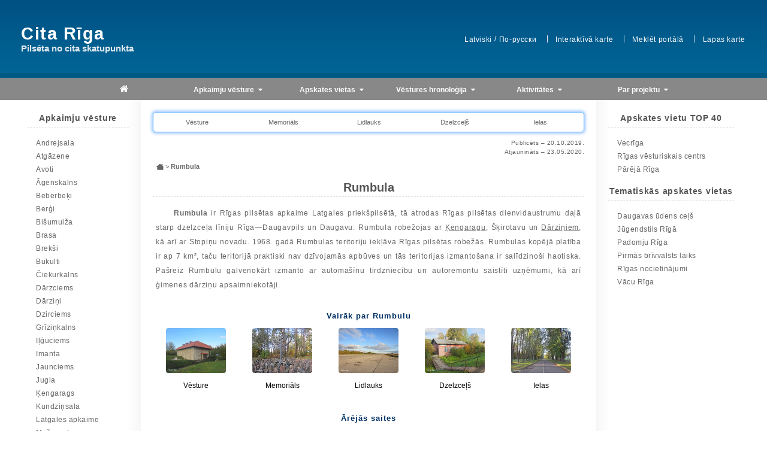

--- FILE ---
content_type: text/html; charset=UTF-8
request_url: https://www.citariga.lv/lat/rumbula/
body_size: 22713
content:

<!DOCTYPE html>
<html lang="lv">
<head>
	
<meta charset="utf-8">

<meta name="viewport" content="width=device-width, initial-scale=1.0">
<meta http-equiv="X-UA-Compatible" content="IE=edge">

<meta name="description" content="">
<meta name="date" content="2020-05-23">
<meta name="author" content="https://www.citariga.lv/lat/komanda/">

<meta name="robots" content="index, follow">

<meta property="og:type" content="article">
<meta property="og:title" content="Rumbula">
<meta property="og:description" content="">
<meta property="og:url" content="https://www.citariga.lv/lat/rumbula/">
<meta property="og:site_name" content="Cita Rīga">
<meta property="og:image" content="">
<meta property="og:locale" content="lv_LV">
<meta property="article:published_time" content="2020-05-23">

<meta name="twitter:card" content="summary_large_image">
<meta name="twitter:title" content="Rumbula">
<meta name="twitter:description" content="">
<meta name="twitter:image" content="">
<meta name="twitter:url" content="https://www.citariga.lv/lat/rumbula/">

<title>Rumbula</title>

<script src="/highslide/highslide.js" defer></script>
<script src="/highslide/highslide.config.js" defer></script>
<link rel="stylesheet" href="/highslide/highslide.css">

<link rel="stylesheet" href="https://cdnjs.cloudflare.com/ajax/libs/normalize/5.0.0/normalize.min.css">
<link rel="stylesheet" href="https://maxcdn.bootstrapcdn.com/font-awesome/4.4.0/css/font-awesome.min.css">

<!-- Google Fonts disabled
<link rel="x-preconnect" href="https://fonts.googleapis.com">
<link rel="x-preconnect" href="https://fonts.gstatic.com" crossorigin>
<link rel="x-stylesheet" href="https://fonts.googleapis.com/css2?family=Roboto:wght@300&family=Roboto+Slab:wght@700&display=swap">
<link rel="x-stylesheet" href='https://fonts.googleapis.com/css?family=Roboto:300,300italic|Roboto+Slab:700'>
-->

<link rel="stylesheet" href="/css/menu-style_fixed_v10.css?v=1766970237">
<link rel="stylesheet" href="/css/new_cr_style.css?v=1767367358">
<link rel="stylesheet" href="/css/old_cr_style.css?v=1767357364">

<link rel="canonical" href="https://www.citariga.lv/lat/rumbula/">

<link rel="shortcut icon" href="/favicon.ico">

<meta name="google-site-verification" content="Q2z-5NVLZu1ShZctfLn0IXFnrBFxp-e9BRi0iMjYulU">
<meta name="ahrefs-site-verification" content="018b6be90926ee8b007109d5ed2eb817c616a5f81ca2f2f0c64a14fb7ecc4bfe">
<meta name="msvalidate.01" content="ED8ABFA23D9E18B22EBF19B753CE60E3">
<meta property="fb:admins" content="100002060245643">

	<!-- Piwik -->
<script>
  var _paq = window._paq || [];
  /* tracker methods like "setCustomDimension" should be called before "trackPageView" */
  _paq.push(['trackPageView']);
  _paq.push(['enableLinkTracking']);
  (function() {
    var u="//webresearch.id.lv/piwik/";
    _paq.push(['setTrackerUrl', u+'matomo.php']);
    _paq.push(['setSiteId', '2']);
    var d=document, g=d.createElement('script'), s=d.getElementsByTagName('script')[0];
    g.type='text/javascript'; g.async=true; g.defer=true; g.src=u+'matomo.js'; s.parentNode.insertBefore(g,s);
  })();
</script>
<!-- End Piwik Code -->
	<!-- Google Adsense -->
<script async src="https://pagead2.googlesyndication.com/pagead/js/adsbygoogle.js?client=ca-pub-5913392485178620"
     crossorigin="anonymous"></script>
<!-- Ads -->
<!--<ins class="adsbygoogle"
     style="display:block"
     data-ad-client="ca-pub-5913392485178620"
     data-ad-slot="1014454754"
     data-ad-format="auto"
     data-full-width-responsive="true"></ins>
<script>
     (adsbygoogle = window.adsbygoogle || []).push({});
</script>
-->
<!-- Google Funding Choices -->
<script async src="https://fundingchoicesmessages.google.com/i/pub-5913392485178620?ers=1" nonce="VUSV02KQgXZEZq5hewOvcw"></script>
<script nonce="VUSV02KQgXZEZq5hewOvcw">(function() {function signalGooglefcPresent() {if (!window.frames['googlefcPresent']) {if (document.body) {const iframe = document.createElement('iframe'); iframe.style = 'width: 0; height: 0; border: none; z-index: -1000; left: -1000px; top: -1000px;'; iframe.style.display = 'none'; iframe.name = 'googlefcPresent'; document.body.appendChild(iframe);} else {setTimeout(signalGooglefcPresent, 0);}}}signalGooglefcPresent();})();</script>

	</head>
<body>
	
<div id="main-body" >
	<header id="header">
		<div class="header-inner">
			<div class="site-title-slogan">
				<span class="site-title">Cita Rīga</span>
				<span class="site-slogan">Pilsēta no cita skatupunkta</span>
			</div>
			<nav id="header-menu">
				<ul>
										
											<li class="first">
						<a href="/lat/rumbula/">Latviski</a>
						<span style="color: #fff;">/</span>
						<a href="/rus/rumbula/">По-русски</a></li>
																<li><a href="/lat/karte/">Interaktīvā karte</a></li>
					<li><a href="/lat/meklesana/">Meklēt portālā</a></li>
					<li><a href="/lat/lapas-karte/">Lapas karte</a></li>
				</ul>
			</nav>
		</div>
	</header>
		<nav class="menu">
	<label for="menu">Izvēlne <i class="fa fa-bars"></i></label>
	<input type="checkbox" id="menu">
		<ul>
			<li><a href="/lat/"><span class="fa fa-home" style="font-size: 16px;"></span></a></li>
			<li class="menu-hasdropdown"><a href="#">Apkaimju vēsture <span class="menu-caret"><i class="fa fa-caret-down"></i></span></a><label title="toggle menu" class="menu-toggle" for="districts"><i class="fa fa-caret-down"></i></label>
				<input type="checkbox" id="districts">
				<ul class="menu-dropdown">
					<li class="menu-hasdropdown menu-hasflyout"><a href="">Centra rajons <span class="menu-caret"><i class="fa fa-caret-down menu-downicon"></i><i class="fa fa-caret-right menu-righticon"></i></span></a><label title="toggle menu" class="menu-toggle" for="centre"><i class="fa fa-caret-down menu-downicon"></i><i class="fa fa-caret-right menu-righticon"></i></label>
						<input type="checkbox" id="centre">
						<ul class="menu-dropdown">
							<li class="menu-hasdropdown menu-hasflyout2"><a href="/lat/vecriga/">Vecrīga <span class="menu-caret"><i class="fa fa-caret-down menu-downicon"></i><i class="fa fa-caret-right menu-righticon"></i></span></a><label title="toggle menu" class="menu-toggle" for="centre-oldriga"><i class="fa fa-caret-down menu-downicon"></i><i class="fa fa-caret-right menu-righticon"></i></label>
								<input type="checkbox" id="centre-oldriga">
								<ul class="menu-dropdown">
									<li><a href="/lat/vecriga/vesture/">Vēsture</a></li>
									<li class="menu-hasdropdown menu-hasflyout3"><a href="/lat/vecriga/baznicas/">Baznīcas <span class="menu-caret"><i class="fa fa-caret-down menu-downicon"></i><i class="fa fa-caret-right menu-righticon"></i></span></a><label title="toggle menu" class="menu-toggle" for="centre-vecriga-churches"><i class="fa fa-caret-down menu-downicon"></i><i class="fa fa-caret-right menu-righticon"></i></label>
										<input type="checkbox" id="centre-vecriga-churches">
										<ul class="menu-dropdown">
											<li><a href="/lat/vecriga/baznicas/anglikanu-baznica/">Anglikāņu baznīca</a></li>
											<li><a href="/lat/vecriga/baznicas/doma-baznica/">Doma baznīca</a></li>
											<li><a href="/lat/vecriga/baznicas/jana-baznica/">Svētā Jāņa baznīca</a></li>
											<li><a href="/lat/vecriga/baznicas/jekaba-baznica/">Svētā Jēkaba baznīca</a></li>
											<li><a href="/lat/vecriga/baznicas/jura-baznica/">Svētā Jura baznīca</a></li>
											<li><a href="/lat/vecriga/baznicas/marijas-magdalenas-baznica/">Svētās Marijas Magdalēnas baznīca</a></li>
											<li><a href="/lat/vecriga/baznicas/petera-baznica/">Svētā Pētera baznīca</a></li>
											<li><a href="/lat/vecriga/baznicas/reformatu-baznica/">Reformātu baznīca</a></li>
											<li><a href="/lat/vecriga/baznicas/sapju-dievmates-baznica/">Sāpju dievmātes baznīca</a></li>
										</ul>
									</li>
									<li class="menu-hasdropdown menu-hasflyout3"><a href="/lat/vecriga/ostas/">Ostas <span class="menu-caret"><i class="fa fa-caret-down menu-downicon"></i><i class="fa fa-caret-right menu-righticon"></i></span></a><label title="toggle menu" class="menu-toggle" for="centre-vecriga-ports"><i class="fa fa-caret-down menu-downicon"></i><i class="fa fa-caret-right menu-righticon"></i></label>
										<input type="checkbox" id="centre-vecriga-ports">
										<ul class="menu-dropdown">
											<li><a href="/lat/vecriga/ostas/ridzinas-osta/">Rīdziņas osta</a></li>
											<li><a href="/lat/vecriga/ostas/daugavas-krastmala/">Daugavas krastmala</a></li>
										</ul>							
									</li>
									<li><a href="/lat/vecriga/iedzivotaji/">Iedzīvotāji</a></li>
									<li class="menu-hasdropdown menu-hasflyout3"><a href="/lat/vecriga/ielas/">Ielas <span class="menu-caret"><i class="fa fa-caret-down menu-downicon"></i><i class="fa fa-caret-right menu-righticon"></i></span></a><label title="toggle menu" class="menu-toggle" for="centre-vecriga-streets"><i class="fa fa-caret-down menu-downicon"></i><i class="fa fa-caret-right menu-righticon"></i></label>
										<input type="checkbox" id="centre-vecriga-streets">
										<ul class="menu-dropdown">
											<li><a href="/lat/vecriga/ielas/a-j/">Ielu katalogs (A - J)</a></li>
											<li><a href="/lat/vecriga/ielas/j-m/">Ielu katalogs (J - M)</a></li>
											<li><a href="/lat/vecriga/ielas/m-p/">Ielu katalogs (M - P)</a></li>
											<li><a href="/lat/vecriga/ielas/p-z/">Ielu katalogs (P - Z)</a></li>
										</ul>							
									</li>
									<li class="menu-hasdropdown menu-hasflyout3"><a href="/lat/vecriga/arhitektura/">Arhitektūra <span class="menu-caret"><i class="fa fa-caret-down menu-downicon"></i><i class="fa fa-caret-right menu-righticon"></i></span></a><label title="toggle menu" class="menu-toggle" for="centre-vecriga-architecture"><i class="fa fa-caret-down menu-downicon"></i><i class="fa fa-caret-right menu-righticon"></i></label>
										<input type="checkbox" id="centre-vecriga-architecture">
										<ul class="menu-dropdown">
											<li><a href="/lat/vecriga/arhitektura/13-16-gs/">Rīgas arhitektūra 13.-16.gs.</a></li>
											<li><a href="/lat/vecriga/arhitektura/16-gs/">Rīgas arhitektūra 16.gs.</a></li>
											<li><a href="/lat/vecriga/arhitektura/17-gs/">Rīgas nami 17.gs.</a></li>
											<li><a href="/lat/vecriga/arhitektura/18-gs/">Rīgas nami 18.gs.</a></li>
											<li><a href="/lat/vecriga/arhitektura/19-gs/">19. gs. arhitektūra</a></li>
											<li><a href="/lat/vecriga/arhitektura/20-gs/">20. gs. arhitektūra</a></li>
										</ul>							
									</li>
									<li class="menu-hasdropdown menu-hasflyout3"><a href="/lat/vecriga/laukumi/">Laukumi <span class="menu-caret"><i class="fa fa-caret-down menu-downicon"></i><i class="fa fa-caret-right menu-righticon"></i></span></a><label title="toggle menu" class="menu-toggle" for="centre-vecriga-squares"><i class="fa fa-caret-down menu-downicon"></i><i class="fa fa-caret-right menu-righticon"></i></label>
										<input type="checkbox" id="centre-vecriga-squares">
										<ul class="menu-dropdown">
											<li><a href="/lat/vecriga/laukumi/alberta-laukums/">Alberta laukums</a></li>
											<li><a href="/lat/vecriga/laukumi/doma-laukums/">Doma laukums</a></li>
											<li><a href="/lat/vecriga/laukumi/herdera-laukums/">Herdera laukums</a></li>
											<li><a href="/lat/vecriga/laukumi/jekaba-laukums/">Jēkaba laukums</a></li>
											<li><a href="/lat/vecriga/laukumi/livu-laukums/">Līvu laukums</a></li>
											<li><a href="/lat/vecriga/laukumi/pils-laukums/">Pils laukums</a></li>
											<li><a href="/lat/vecriga/laukumi/ratslaukums/">Rātslaukums</a></li>
											<li><a href="/lat/vecriga/laukumi/latviesu-strelnieku-laukums/">Latviešu Strēlnieku laukums</a></li>
										</ul>							
									</li>
									<li class="menu-hasdropdown menu-hasflyout3"><a href="/lat/vecriga/tirdznieciba/">Tirdzniecība <span class="menu-caret"><i class="fa fa-caret-down menu-downicon"></i><i class="fa fa-caret-right menu-righticon"></i></span></a><label title="toggle menu" class="menu-toggle" for="centre-vecriga-trade"><i class="fa fa-caret-down menu-downicon"></i><i class="fa fa-caret-right menu-righticon"></i></label>
										<input type="checkbox" id="centre-vecriga-trade">
										<ul class="menu-dropdown">
											<li><a href="/lat/vecriga/tirdznieciba/tirgus-laukumi/">Vecrīgas tirgus laukumi</a></li>
											<li><a href="/lat/vecriga/tirdznieciba/veikali/">Veikali Vecrīgā</a></li>
										</ul>							
									</li>
								</ul>
							</li>
							<li class="menu-hasdropdown menu-hasflyout2"><a href="/lat/rigas-centrs/">Vēsturiskais centrs <span class="menu-caret"><i class="fa fa-caret-down menu-downicon"></i><i class="fa fa-caret-right menu-righticon"></i></span></a><label title="toggle menu" class="menu-toggle" for="centre-centre"><i class="fa fa-caret-down menu-downicon"></i><i class="fa fa-caret-right menu-righticon"></i></label>
								<input type="checkbox" id="centre-centre">
								<ul class="menu-dropdown">
									<li><a href="/lat/rigas-centrs/vesture/">Vēsture</a></li>
									<li class="menu-hasdropdown menu-hasflyout3"><a href="/lat/rigas-centrs/baznicas/">Baznīcas <span class="menu-caret"><i class="fa fa-caret-down menu-downicon"></i><i class="fa fa-caret-right menu-righticon"></i></span></a><label title="toggle menu" class="menu-toggle" for="centre-centre-churches"><i class="fa fa-caret-down menu-downicon"></i><i class="fa fa-caret-right menu-righticon"></i></label>
										<input type="checkbox" id="centre-centre-churches">
										<ul class="menu-dropdown">
											<li><a href="/lat/rigas-centrs/baznicas/jauna-gertrudes-baznica/">Jaunā Ģertrūdes baznīca</a></li>
											<li><a href="/lat/rigas-centrs/baznicas/kristus-piedzimsanas-katedrale/">Kristus Piedzimšanas katedrāle</a></li>
											<li><a href="/lat/rigas-centrs/baznicas/aleksandra-nevska-baznica/">Aleksandra Ņevska baznīca</a></li>
											<li><a href="/lat/rigas-centrs/baznicas/ave-sol/">Koncertzāle Ave Sol</a></li>
											<li><a href="/lat/rigas-centrs/baznicas/veca-gertrudes-baznica/">Vecā Ģertrūdes baznīca</a></li>
										</ul>
									</li>
									<li class="menu-hasdropdown menu-hasflyout3"><a href="/lat/rigas-centrs/kultura/">Kultūras iestādes <span class="menu-caret"><i class="fa fa-caret-down menu-downicon"></i><i class="fa fa-caret-right menu-righticon"></i></span></a><label title="toggle menu" class="menu-toggle" for="centre-centre-culture"><i class="fa fa-caret-down menu-downicon"></i><i class="fa fa-caret-right menu-righticon"></i></label>
										<input type="checkbox" id="centre-centre-culture">
										<ul class="menu-dropdown">
											<li><a href="/lat/rigas-centrs/kultura/dailes-teatris/">Dailes teātris</a></li>
											<li><a href="/lat/rigas-centrs/kultura/jaunais-rigas-teatris/">Jaunais Rīgas teātris</a></li>
											<li><a href="/lat/rigas-centrs/kultura/jaunatnes-teatris/">Jaunatnes teātris</a></li>
											<li><a href="/lat/rigas-centrs/kultura/kinoteatris-daile/">Kinoteātris „Daile”</a></li>
											<li><a href="/lat/rigas-centrs/kultura/kinoteatris-palladium/">Kinoteātris „Palladium”</a></li>
											<li><a href="/lat/rigas-centrs/kultura/kinoteatris-pionieris/">Kinoteātris „Pionieris”</a></li>
											<li><a href="/lat/rigas-centrs/kultura/nacionala-opera/">Latvijas Nacionālā opera</a></li>
											<li><a href="/lat/rigas-centrs/kultura/nacionalais-teatris/">Latvijas Nacionālais teātris</a></li>
											<li><a href="/lat/rigas-centrs/kultura/lellu-teatris/">Latvijas Leļļu teātris</a></li>
											<li><a href="/lat/rigas-centrs/kultura/rigas-cirks/">Rīgas cirks</a></li>
											<li><a href="/lat/rigas-centrs/kultura/splendid-palace/">Kinoteātris „Splendid palace”</a></li>
										</ul>
									</li>
									<li class="menu-hasdropdown menu-hasflyout3"><a href="/lat/rigas-centrs/medicina/">Medicīnas iestādes <span class="menu-caret"><i class="fa fa-caret-down menu-downicon"></i><i class="fa fa-caret-right menu-righticon"></i></span></a><label title="toggle menu" class="menu-toggle" for="centre-centre-medicine"><i class="fa fa-caret-down menu-downicon"></i><i class="fa fa-caret-right menu-righticon"></i></label>
										<input type="checkbox" id="centre-centre-medicine">
										<ul class="menu-dropdown">
											<li><a href="/lat/rigas-centrs/medicina/">Rīgas 1. slimnīca</a></li>
											<li><a href="/lat/rigas-centrs/medicina/">Anatomicum</a></li>
											<li><a href="/lat/rigas-centrs/medicina/">Medicīnas vēstures muzejs</a></li>
										</ul>
									</li>
									<li class="menu-hasdropdown menu-hasflyout3"><a href="/lat/rigas-centrs/izglitiba/">Izglītības iestādes <span class="menu-caret"><i class="fa fa-caret-down menu-downicon"></i><i class="fa fa-caret-right menu-righticon"></i></span></a><label title="toggle menu" class="menu-toggle" for="centre-centre-education"><i class="fa fa-caret-down menu-downicon"></i><i class="fa fa-caret-right menu-righticon"></i></label>
										<input type="checkbox" id="centre-centre-education">
										<ul class="menu-dropdown">
											<li><a href="/lat/rigas-centrs/izglitiba/muzikas-akademija/">Latvijas Mūzikas akadēmija</a></li>
											<li><a href="/lat/rigas-centrs/izglitiba/makslas-akademija/">Latvijas Mākslas akadēmija</a></li>
											<li><a href="/lat/rigas-centrs/izglitiba/latvijas-universitate/">Latvijas Universitāte</a></li>
											<li><a href="/lat/rigas-centrs/izglitiba/rigas-tehniska-universitate/">Rīgas Tehniskā universitāte</a></li>
											<li><a href="/lat/rigas-centrs/izglitiba/1-gimnazija/">1. ģimnāzija</a></li>
											<li><a href="/lat/rigas-centrs/izglitiba/2-gimnazija/">2. ģimnāzija</a></li>
										</ul>
									</li>
									<li><a href="/lat/rigas-centrs/arhitektura/">Arhitektūra</a></li>
									<li class="menu-hasdropdown menu-hasflyout3"><a href="/lat/rigas-centrs/rupnieciba/">Rūpniecība <span class="menu-caret"><i class="fa fa-caret-down menu-downicon"></i><i class="fa fa-caret-right menu-righticon"></i></span></a><label title="toggle menu" class="menu-toggle" for="centre-centre-industry"><i class="fa fa-caret-down menu-downicon"></i><i class="fa fa-caret-right menu-righticon"></i></label>
										<input type="checkbox" id="centre-centre-industry">
										<ul class="menu-dropdown">
											<li><a href="/lat/rigas-centrs/rupnieciba/kimmel/">Alus darītava „Kimmel”</a></li>
											<li><a href="/lat/rigas-centrs/rupnieciba/laima/">„Laima”</a></li>
											<li><a href="/lat/rigas-centrs/rupnieciba/rigerta-sokolades-fabrika/">Rigerta šokolādes fabrika</a></li>
											<li><a href="/lat/rigas-centrs/rupnieciba/rigas-vini/">„Rīgas vīni”</a></li>
											<li><a href="/lat/rigas-centrs/rupnieciba/rutenberga-tabakas-fabrika/">Rūtenberga tabakas fabrika</a></li>
											<li><a href="/lat/rigas-centrs/rupnieciba/somdaris/">„Somdaris”</a></li>
											<li><a href="/lat/rigas-centrs/rupnieciba/veldze/">„Veldze”</a></li>
										</ul>
									</li>
									<li class="menu-hasdropdown menu-hasflyout3"><a href="/lat/rigas-centrs/parki/">Parki <span class="menu-caret"><i class="fa fa-caret-down menu-downicon"></i><i class="fa fa-caret-right menu-righticon"></i></span></a><label title="toggle menu" class="menu-toggle" for="centre-centre-parks"><i class="fa fa-caret-down menu-downicon"></i><i class="fa fa-caret-right menu-righticon"></i></label>
										<input type="checkbox" id="centre-centre-parks">
										<ul class="menu-dropdown">
											<li><a href="/lat/rigas-centrs/parki/bastejkalns/">Bastejkalns</a></li>
											<li><a href="/lat/rigas-centrs/parki/esplanade/">Esplanāde</a></li>
											<li><a href="/lat/rigas-centrs/parki/kanalmala/">Kanālmalas apstādījumi</a></li>
											<li><a href="/lat/rigas-centrs/parki/kronvalda-parks/">Kronvalda parks</a></li>
											<li><a href="/lat/rigas-centrs/parki/vermanes-darzs/">Vērmanes dārzs</a></li>
										</ul>
									</li>
									<li class="menu-hasdropdown menu-hasflyout3"><a href="/lat/rigas-centrs/tirdznieciba/">Tirdzniecība <span class="menu-caret"><i class="fa fa-caret-down menu-downicon"></i><i class="fa fa-caret-right menu-righticon"></i></span></a><label title="toggle menu" class="menu-toggle" for="centre-centre-trade"><i class="fa fa-caret-down menu-downicon"></i><i class="fa fa-caret-right menu-righticon"></i></label>
										<input type="checkbox" id="centre-centre-trade">
										<ul class="menu-dropdown">
											<li><a href="/lat/rigas-centrs/tirdznieciba/">Berga bazārs</a></li>
											<li><a href="/lat/rigas-centrs/tirdznieciba/">„Bērnu pasaule”</a></li>
											<li><a href="/lat/rigas-centrs/tirdznieciba/">Vidzemes tirgus</a></li>
										</ul>
									</li>
									<li class="menu-hasdropdown menu-hasflyout3"><a href="/lat/rigas-centrs/infrastruktura/">Infrastruktūra <span class="menu-caret"><i class="fa fa-caret-down menu-downicon"></i><i class="fa fa-caret-right menu-righticon"></i></span></a><label title="toggle menu" class="menu-toggle" for="centre-centre-infrastructure"><i class="fa fa-caret-down menu-downicon"></i><i class="fa fa-caret-right menu-righticon"></i></label>
										<input type="checkbox" id="centre-centre-infrastructure">
										<ul class="menu-dropdown">
											<li><a href="/lat/rigas-centrs/infrastruktura/centrala-stacija/">Rīgas Pasažieru stacija</a></li>
											<li><a href="/lat/rigas-centrs/infrastruktura/ielas/1/">Ielu katalogs (A - B)</a></li>
											<li><a href="/lat/rigas-centrs/infrastruktura/ielas/2/">Ielu katalogs (C - M)</a></li>
											<li><a href="/lat/rigas-centrs/infrastruktura/ielas/3/">Ielu katalogs (N - Z)</a></li>
										</ul>							
									</li>
								</ul>
							</li>
						</ul>
					</li>
					<li class="menu-hasdropdown menu-hasflyout"><a href="">Ziemeļu rajons <span class="menu-caret"><i class="fa fa-caret-down menu-downicon"></i><i class="fa fa-caret-right menu-righticon"></i></span></a><label title="toggle menu" class="menu-toggle" for="north"><i class="fa fa-caret-down menu-downicon"></i><i class="fa fa-caret-right menu-righticon"></i></label>
						<input type="checkbox" id="north">
						<ul class="menu-dropdown">
							<li class="menu-hasdropdown menu-hasflyout2"><a href="/lat/andrejsala/">Andrejsala <span class="menu-caret"><i class="fa fa-caret-down menu-downicon"></i><i class="fa fa-caret-right menu-righticon"></i></span></a><label title="toggle menu" class="menu-toggle" for="north-andrejsala"><i class="fa fa-caret-down menu-downicon"></i><i class="fa fa-caret-right menu-righticon"></i></label>
								<input type="checkbox" id="north-andrejsala">
								<ul class="menu-dropdown">
									<li><a href="/lat/andrejsala/pilsetas-elektriska-spekstacija/">Andrejsalas spēkstacija</a></li>
								</ul>
							</li>
							<li class="menu-hasdropdown menu-hasflyout2"><a href="/lat/ciekurkalns/">Čiekurkalns <span class="menu-caret"><i class="fa fa-caret-down menu-downicon"></i><i class="fa fa-caret-right menu-righticon"></i></span></a><label title="toggle menu" class="menu-toggle" for="north-ciekurkalns"><i class="fa fa-caret-down menu-downicon"></i><i class="fa fa-caret-right menu-righticon"></i></label>
								<input type="checkbox" id="north-ciekurkalns">
								<ul class="menu-dropdown">
									<li><a href="/lat/ciekurkalns/vesture/">Vēsture</a></li>
									<li><a href="/lat/ciekurkalns/misiones-baznica/">Baznīca</a></li>
									<li><a href="/lat/ciekurkalns/arhitektura/">Arhitektūra</a></li>
									<li class="menu-hasdropdown menu-hasflyout3"><a href="/lat/ciekurkalns/rupnieciba/">Rūpniecība <span class="menu-caret"><i class="fa fa-caret-down menu-downicon"></i><i class="fa fa-caret-right menu-righticon"></i></span></a><label title="toggle menu" class="menu-toggle" for="north-ciekurkalns-industry"><i class="fa fa-caret-down menu-downicon"></i><i class="fa fa-caret-right menu-righticon"></i></label>
										<input type="checkbox" id="north-ciekurkalns-industry">
										<ul class="menu-dropdown">
											<li><a href="/lat/ciekurkalns/rupnieciba/centiba/">Fabrika „Centība”</a></li>
											<li><a href="/lat/ciekurkalns/rupnieciba/dailrade/">„Daiļrade” ražošanas apvienība</a></li>
											<li><a href="/lat/ciekurkalns/rupnieciba/linu-un-dzutas-manufaktura/">Linu un džutas manufaktūra</a></li>
											<li><a href="/lat/ciekurkalns/rupnieciba/rigas-miesnieks/">„Rīgas Miesnieks” A/S</a></li>
											<li><a href="/lat/ciekurkalns/rupnieciba/rigas-tec-1/">Rīgas TEC-1</a></li>
										</ul>
									</li>
									<li class="menu-hasdropdown menu-hasflyout3"><a href="/lat/ciekurkalns/infrastruktura/">Infrastruktūra <span class="menu-caret"><i class="fa fa-caret-down menu-downicon"></i><i class="fa fa-caret-right menu-righticon"></i></span></a><label title="toggle menu" class="menu-toggle" for="north-ciekurkalns-infrastructure"><i class="fa fa-caret-down menu-downicon"></i><i class="fa fa-caret-right menu-righticon"></i></label>
										<input type="checkbox" id="north-ciekurkalns-infrastructure">
										<ul class="menu-dropdown">
											<li><a href="/lat/ciekurkalns/infrastruktura/ielas/">Ielas, līnijas un šķērslīnijas</a></li>
											<li><a href="/lat/ciekurkalns/infrastruktura/stacija-ciekurkalns/">Stacija Čiekurkalns</a></li>
										</ul>							
									</li>
									<li><a href="/lat/ciekurkalns/tirdznieciba/">Tirdzniecība</a></li>
								</ul>
							</li>
							<li class="menu-hasdropdown menu-hasflyout2"><a href="/lat/jaunciems/">Jaunciems <span class="menu-caret"><i class="fa fa-caret-down menu-downicon"></i><i class="fa fa-caret-right menu-righticon"></i></span></a><label title="toggle menu" class="menu-toggle" for="north-jaunciems"><i class="fa fa-caret-down menu-downicon"></i><i class="fa fa-caret-right menu-righticon"></i></label>
								<input type="checkbox" id="north-jaunciems">
								<ul class="menu-dropdown">
									<li><a href="/lat/jaunciems/vesture/">Vēsture</a></li>
									<li><a href="/lat/jaunciems/jaunciema-baznica/">Baznīca</a></li>
									<li><a href="/lat/jaunciems/jaunciema-kapi/">Jaunciema kapi</a></li>
									<li><a href="/lat/jaunciems/jaunciema-papirfabrika/">Jaunciema papīra fabrika</a></li>
									<li><a href="/lat/jaunciems/dabas-liegums-jaunciems/">Dabas liegums Jaunciems</a></li>
									<li><a href="/lat/jaunciems/ielas/">Ielas</a></li>
								</ul>
							</li>
							<li class="menu-hasdropdown menu-hasflyout2"><a href="/lat/kundzinsala/">Kundziņsala <span class="menu-caret"><i class="fa fa-caret-down menu-downicon"></i><i class="fa fa-caret-right menu-righticon"></i></span></a><label title="toggle menu" class="menu-toggle" for="north-kundzinsala"><i class="fa fa-caret-down menu-downicon"></i><i class="fa fa-caret-right menu-righticon"></i></label>
								<input type="checkbox" id="north-kundzinsala">
								<ul class="menu-dropdown">
									<li><a href="/lat/kundzinsala/vesture/">Vēsture</a></li>
									<li><a href="/lat/kundzinsala/sabiedriska-dzive/">Sabiedriskā dzīve</a></li>
									<li><a href="/lat/kundzinsala/apbuve/">Apbūve</a></li>
									<li class="menu-hasdropdown menu-hasflyout3"><a href="/lat/kundzinsala/infrastruktura/">Infrastruktūra <span class="menu-caret"><i class="fa fa-caret-down menu-downicon"></i><i class="fa fa-caret-right menu-righticon"></i></span></a><label title="toggle menu" class="menu-toggle" for="north-kundzinsala-infrastructure"><i class="fa fa-caret-down menu-downicon"></i><i class="fa fa-caret-right menu-righticon"></i></label>
										<input type="checkbox" id="north-kundzinsala-infrastructure">
										<ul class="menu-dropdown">
											<li><a href="/lat/kundzinsala/infrastruktura/ielas/">Ielas</a></li>
											<li><a href="/lat/kundzinsala/infrastruktura/satiksme/">Satiksme ar Kundziņsalu</a></li>
											<li><a href="/lat/kundzinsala/infrastruktura/sakari-ar-cietzemi/">Sakari ar cietzemi</a></li>
										</ul>							
									</li>
								</ul>
							</li>
							<!--<li hidden class="menu-hasdropdown menu-hasflyout2"><a href="/lat/mangalsala/">Mangaļsala <span class="menu-caret"><i class="fa fa-caret-down menu-downicon"></i><i class="fa fa-caret-right menu-righticon"></i></span></a><label title="toggle menu" class="menu-toggle" for="north-mangalsala"><i class="fa fa-caret-down menu-downicon"></i><i class="fa fa-caret-right menu-righticon"></i></label>
								<input type="checkbox" id="north-mangalsala">
								<ul class="menu-dropdown">
									<li><a href="/lat/avoti/vesture/">Vēsture</a></li>
									<li><a href="/lat/avoti/arhitektura/">Arhitektūra</a></li>
									<li><a href="/lat/avoti/ziedondarzs/">Ziedoņdārzs</a></li>
									<li class="menu-hasdropdown menu-hasflyout3"><a href="/lat/avoti/rupnieciba/">Rūpniecība <span class="menu-caret"><i class="fa fa-caret-down menu-downicon"></i><i class="fa fa-caret-right menu-righticon"></i></span></a><label title="toggle menu" class="menu-toggle" for="latgale-avoti-industry"><i class="fa fa-caret-down menu-downicon"></i><i class="fa fa-caret-right menu-righticon"></i></label>
										<input type="checkbox" id="latgale-avoti-industry">
										<ul class="menu-dropdown">
											<li><a href="/lat/avoti/rupnieciba/hidrometeorologisko-aparatu-rupnica/">Hidrometeoroloģisko aparātu rūpnīca</a></li>
											<li><a href="/lat/avoti/rupnieciba/russobalt/">Russobalt</a></li>
											<li><a href="/lat/avoti/rupnieciba/rigas-piensaimnieks/">Rīgas piensaimnieks</a></li>
											<li><a href="/lat/avoti/rupnieciba/tekstilkombinats-saule/">Tekstilkombināts Saule</a></li>
										</ul>
									</li>
									<li class="menu-hasdropdown menu-hasflyout3"><a href="/lat/avoti/ielas/">Ielas <span class="menu-caret"><i class="fa fa-caret-down menu-downicon"></i><i class="fa fa-caret-right menu-righticon"></i></span></a><label title="toggle menu" class="menu-toggle" for="latgale-avoti-streets"><i class="fa fa-caret-down menu-downicon"></i><i class="fa fa-caret-right menu-righticon"></i></label>
										<input type="checkbox" id="latgale-avoti-streets">
										<ul class="menu-dropdown">
											<li><a href="/lat/avoti/ielas/1/">Ielu katalogs (A - L)</a></li>
											<li><a href="/lat/avoti/ielas/2/">Ielu katalogs (M - Z)</a></li>
										</ul>							
									</li>
								</ul>
							</li>-->
							<li class="menu-hasdropdown menu-hasflyout2"><a href="/lat/mezaparks/">Mežaparks <span class="menu-caret"><i class="fa fa-caret-down menu-downicon"></i><i class="fa fa-caret-right menu-righticon"></i></span></a><label title="toggle menu" class="menu-toggle" for="north-mezaparks"><i class="fa fa-caret-down menu-downicon"></i><i class="fa fa-caret-right menu-righticon"></i></label>
								<input type="checkbox" id="north-mezaparks">
								<ul class="menu-dropdown">
									<li><a href="/lat/mezaparks/vesture/">Vēsture</a></li>
									<li><a href="/lat/mezaparks/gustava-adolfa-baznica/">Baznīca</a></li>
									<li><a href="/lat/mezaparks/dziesmu-svetku-estrade/">Dziesmu svētku estrāde</a></li>
									<li class="menu-hasdropdown menu-hasflyout3"><a href="/lat/mezaparks/ielas/">Ielas <span class="menu-caret"><i class="fa fa-caret-down menu-downicon"></i><i class="fa fa-caret-right menu-righticon"></i></span></a><label title="toggle menu" class="menu-toggle" for="north-mezaparks-streets"><i class="fa fa-caret-down menu-downicon"></i><i class="fa fa-caret-right menu-righticon"></i></label>
										<input type="checkbox" id="north-mezaparks-streets">
										<ul class="menu-dropdown">
											<li><a href="/lat/mezaparks/ielas/1/">Ielu katalogs (A - G)</a></li>
											<li><a href="/lat/mezaparks/ielas/2/">Ielu katalogs (H - M)</a></li>
											<li><a href="/lat/mezaparks/ielas/2/">Ielu katalogs (N - V)</a></li>
										</ul>							
									</li>
									<li><a href="/lat/mezaparks/arhitektura/">Arhitektūra</a></li>
									<li class="menu-hasdropdown menu-hasflyout3"><a href="/lat/mezaparks/kapsetas/">Kapsētas <span class="menu-caret"><i class="fa fa-caret-down menu-downicon"></i><i class="fa fa-caret-right menu-righticon"></i></span></a><label title="toggle menu" class="menu-toggle" for="north-mezaparks-cemeteries"><i class="fa fa-caret-down menu-downicon"></i><i class="fa fa-caret-right menu-righticon"></i></label>
										<input type="checkbox" id="north-mezaparks-cemeteries">
										<ul class="menu-dropdown">
											<li><a href="/lat/mezaparks/kapsetas/bralu-kapi/">Brāļu kapi</a></li>
											<li><a href="/lat/mezaparks/kapsetas/meza-kapi/">Russobalt</a></li>
											<li><a href="/lat/mezaparks/kapsetas/citas-kapsetas/">Citas kapsētas</a></li>
										</ul>
									</li>
									<li><a href="/lat/mezaparks/zoologiskais-darzs/">Rīgas Zooloģiskais dārzs</a></li>
									<li><a href="/lat/mezaparks/mezaparks/">Mežaparks</a></li>
								</ul>
							</li>
							<li class="menu-hasdropdown menu-hasflyout2"><a href="/lat/milgravis/">Mīlgrāvis <span class="menu-caret"><i class="fa fa-caret-down menu-downicon"></i><i class="fa fa-caret-right menu-righticon"></i></span></a><label title="toggle menu" class="menu-toggle" for="north-milgravis"><i class="fa fa-caret-down menu-downicon"></i><i class="fa fa-caret-right menu-righticon"></i></label>
								<input type="checkbox" id="north-milgravis">
								<ul class="menu-dropdown">
									<li><a href="/lat/milgravis/vesture/">Vēsture</a></li>
									<li><a href="/lat/milgravis/apbuve/">Apbūve</a></li>
									<li><a href="/lat/milgravis/osta/">Osta</a></li>
									<li><a href="/lat/milgravis/kisezers/">Ķīšezers</a></li>
									<li><a href="/lat/milgravis/rupnieciba/">Rūpniecība</a></li>
									<li class="menu-hasdropdown menu-hasflyout3"><a href="/lat/milgravis/infrastruktura/">Infrastruktūra <span class="menu-caret"><i class="fa fa-caret-down menu-downicon"></i><i class="fa fa-caret-right menu-righticon"></i></span></a><label title="toggle menu" class="menu-toggle" for="north-milgravis-infrastructure"><i class="fa fa-caret-down menu-downicon"></i><i class="fa fa-caret-right menu-righticon"></i></label>
										<input type="checkbox" id="north-milgravis-infrastructure">
										<ul class="menu-dropdown">
											<li><a href="/lat/milgravis/infrastruktura/dzelzcels/">Dzelzceļa stacija Mangaļi</a></li>
											<li><a href="/lat/milgravis/infrastruktura/ielas/">Ielas</a></li>
										</ul>
									</li>
								</ul>
							</li>
							<!--<li hidden class="menu-hasdropdown menu-hasflyout2"><a href="/lat/petersala/">Pētersala <span class="menu-caret"><i class="fa fa-caret-down menu-downicon"></i><i class="fa fa-caret-right menu-righticon"></i></span></a><label title="toggle menu" class="menu-toggle" for="north-petersala"><i class="fa fa-caret-down menu-downicon"></i><i class="fa fa-caret-right menu-righticon"></i></label>
								<input type="checkbox" id="north-petersala">
								
							</li>-->
							<li class="menu-hasdropdown menu-hasflyout2"><a href="/lat/sarkandaugava/">Sarkandaugava <span class="menu-caret"><i class="fa fa-caret-down menu-downicon"></i><i class="fa fa-caret-right menu-righticon"></i></span></a><label title="toggle menu" class="menu-toggle" for="north-sarkandaugava"><i class="fa fa-caret-down menu-downicon"></i><i class="fa fa-caret-right menu-righticon"></i></label>
								<input type="checkbox" id="north-sarkandaugava">
								<ul class="menu-dropdown">
									<li><a href="/lat/sarkandaugava/vesture/">Vēsture</a></li>
									<li class="menu-hasdropdown menu-hasflyout3"><a href="/lat/sarkandaugava/religija/baznicas/">Baznīcas <span class="menu-caret"><i class="fa fa-caret-down menu-downicon"></i><i class="fa fa-caret-right menu-righticon"></i></span></a><label title="toggle menu" class="menu-toggle" for="north-sarkandaugava-churches"><i class="fa fa-caret-down menu-downicon"></i><i class="fa fa-caret-right menu-righticon"></i></label>
										<input type="checkbox" id="north-sarkandaugava-churches">
										<ul class="menu-dropdown">
											<li><a href="/lat/sarkandaugava/religija/baznicas/trisvienibas-baznica/">Trīsvienības baznīca</a></li>
											<li><a href="/lat/sarkandaugava/religija/baznicas/kristus-apskaidrosanas-baznica/">Kristus apskaidrošanas baznīca</a></li>
											<li><a href="/lat/sarkandaugava/religija/baznicas/kristus-karala-baznica/">Kristus karaļa baznīca</a></li>
										</ul>							
									</li>
									<li><a href="/lat/sarkandaugava/ostas/">Ostas</a></li>
									<li class="menu-hasdropdown menu-hasflyout3"><a href="/lat/sarkandaugava/medicina/slimnicas/">Slimnīcas <span class="menu-caret"><i class="fa fa-caret-down menu-downicon"></i><i class="fa fa-caret-right menu-righticon"></i></span></a><label title="toggle menu" class="menu-toggle" for="north-sarkandaugava-hospitals"><i class="fa fa-caret-down menu-downicon"></i><i class="fa fa-caret-right menu-righticon"></i></label>
										<input type="checkbox" id="north-sarkandaugava-hospitals">
										<ul class="menu-dropdown">
											<li><a href="/lat/sarkandaugava/medicina/slimnicas/sarkankalna-slimnica/">Sarkankalna slimnīca</a></li>
											<li><a href="/lat/sarkandaugava/medicina/slimnicas/aleksandra-augstumu-slimnica/">Aleksandra Augstumu slimnīca</a></li>
											<li><a href="/lat/sarkandaugava/medicina/slimnicas/traumatologijas-slimnica/">Traumatoloģijas slimnīca</a></li>
											<li><a href="/lat/sarkandaugava/medicina/slimnicas/psihiatrijas-slimnica/">Psihiatrijas un narkoloģijas centrs</a></li>
											<li><a href="/lat/sarkandaugava/medicina/slimnicas/juras-medicinas-centrs/">Jūras medicīnas centrs</a></li>
										</ul>
									</li>
									<li class="menu-hasdropdown menu-hasflyout3"><a href="/lat/sarkandaugava/parki/">Parki <span class="menu-caret"><i class="fa fa-caret-down menu-downicon"></i><i class="fa fa-caret-right menu-righticon"></i></span></a><label title="toggle menu" class="menu-toggle" for="north-sarkandaugava-parks"><i class="fa fa-caret-down menu-downicon"></i><i class="fa fa-caret-right menu-righticon"></i></label>
										<input type="checkbox" id="north-sarkandaugava-parks">
										<ul class="menu-dropdown">
											<li><a href="/lat/sarkandaugava/parki/">Sarkandaugavas parks</a></li>
											<li><a href="/lat/sarkandaugava/parki/">Aldara parks</a></li>
											<li><a href="/lat/sarkandaugava/parki/">Alekša skvērs</a></li>
										</ul>							
									</li>
									<li class="menu-hasdropdown menu-hasflyout3"><a href="/lat/sarkandaugava/izglitiba/">Izglītības iestādes <span class="menu-caret"><i class="fa fa-caret-down menu-downicon"></i><i class="fa fa-caret-right menu-righticon"></i></span></a><label title="toggle menu" class="menu-toggle" for="north-sarkandaugava-education"><i class="fa fa-caret-down menu-downicon"></i><i class="fa fa-caret-right menu-righticon"></i></label>
										<input type="checkbox" id="north-sarkandaugava-education">
										<ul class="menu-dropdown">
											<li><a href="/lat/sarkandaugava/izglitiba/skolas/">Skolas</a></li>
											<li><a href="/lat/sarkandaugava/izglitiba/biblioteka/">Bibliotēkas</a></li>
											<li><a href="/lat/sarkandaugava/izglitiba/biedriba-pavasaris/">Biedrība "Pavasaris"</a></li>
											<li><a href="/lat/sarkandaugava/izglitiba/kulturas-muzejs-dauderi/">Muzejs Dauderi</a></li>
										</ul>							
									</li>
									<li><a href="/lat/sarkandaugava/pieminekli/">Pieminekļi</a></li>
									<li><a href="/lat/sarkandaugava/arhitektura/">Arhitektūra</a></li>
									<li class="menu-hasdropdown menu-hasflyout3"><a href="/lat/sarkandaugava/rupnieciba/">Rūpniecība <span class="menu-caret"><i class="fa fa-caret-down menu-downicon"></i><i class="fa fa-caret-right menu-righticon"></i></span></a><label title="toggle menu" class="menu-toggle" for="north-sarkandaugava-industry"><i class="fa fa-caret-down menu-downicon"></i><i class="fa fa-caret-right menu-righticon"></i></label>
										<input type="checkbox" id="north-sarkandaugava-industry">
										<ul class="menu-dropdown">
											<li><a href="/lat/sarkandaugava/rupnieciba/vermanis-un-dels/">Vērmanis un dēls</a></li>
											<li><a href="/lat/sarkandaugava/rupnieciba/rutenbergs/">Rūtenberga ķīmiskā fabrika</a></li>
											<li><a href="/lat/sarkandaugava/rupnieciba/provodniks/">Provodņiks</a></li>
											<li><a href="/lat/sarkandaugava/rupnieciba/aldaris/">Waldschlößchen / Aldaris</a></li>
											<li><a href="/lat/sarkandaugava/rupnieciba/raves-cukurfabrika/">Rāves cukurfabrika</a></li>
											<li><a href="/lat/sarkandaugava/rupnieciba/rigas-stikla-rupnica/">Rīgas stikla rūpnīca</a></li>
											<li><a href="/lat/sarkandaugava/rupnieciba/rer/">Rīgas Elektromašīnbūves rūpnīca</a></li>
											<li><a href="/lat/sarkandaugava/rupnieciba/latvijas-berzs/">Latvijas Bērzs</a></li>
											<li><a href="/lat/sarkandaugava/rupnieciba/rigas-dizelis/">Rīgas Dīzelis</a></li>
											<li><a href="/lat/sarkandaugava/rupnieciba/rigas-farmaceitiska-fabrika/">Rīgas farmaceitiskā fabrika</a></li>
											<li><a href="/lat/sarkandaugava/rupnieciba/man-tess/">Man - Tess</a></li>
										</ul>
									</li>
									<li><a href="/lat/sarkandaugava/tirdznieciba/">Tirgus laukumi</a></li>
									<li class="menu-hasdropdown menu-hasflyout3"><a href="/lat/sarkandaugava/infrastruktura/">Infrastruktūra <span class="menu-caret"><i class="fa fa-caret-down menu-downicon"></i><i class="fa fa-caret-right menu-righticon"></i></span></a><label title="toggle menu" class="menu-toggle" for="north-sarkandaugava-infrastructure"><i class="fa fa-caret-down menu-downicon"></i><i class="fa fa-caret-right menu-righticon"></i></label>
										<input type="checkbox" id="north-sarkandaugava-infrastructure">
										<ul class="menu-dropdown">
											<li><a href="/lat/sarkandaugava/infrastruktura/ielas/">Ielu katalogs</a></li>
											<li><a href="/lat/sarkandaugava/infrastruktura/tilti/">Tilti</a></li>
										</ul>							
									</li>
									<li><a href="/lat/sarkandaugava/iedzivotaji/">Iedzīvotāji</a></li>
								</ul>
							</li>
							<li class="menu-hasdropdown menu-hasflyout2"><a href="/lat/trisciems/">Trīsciems <span class="menu-caret"><i class="fa fa-caret-down menu-downicon"></i><i class="fa fa-caret-right menu-righticon"></i></span></a><label title="toggle menu" class="menu-toggle" for="north-trisciems"><i class="fa fa-caret-down menu-downicon"></i><i class="fa fa-caret-right menu-righticon"></i></label>
								<input type="checkbox" id="north-trisciems">
								<ul class="menu-dropdown">
									<li><a href="/lat/trisciems/vesture/">Vēsture</a></li>
									<li><a href="/lat/trisciems/mangalu-muiza/">Mangaļu muiža</a></li>
									<li><a href="/lat/trisciems/langa/">Langas upe</a></li>
									<li class="menu-hasdropdown menu-hasflyout3"><a href="/lat/trisciems/ielas/">Ielas <span class="menu-caret"><i class="fa fa-caret-down menu-downicon"></i><i class="fa fa-caret-right menu-righticon"></i></span></a><label title="toggle menu" class="menu-toggle" for="north-trisciems-streets"><i class="fa fa-caret-down menu-downicon"></i><i class="fa fa-caret-right menu-righticon"></i></label>
										<input type="checkbox" id="north-trisciems-streets">
										<ul class="menu-dropdown">
											<li><a href="/lat/trisciems/ielas/1/">Ielu katalogs (A - L)</a></li>
											<li><a href="/lat/trisciems/ielas/2/">Ielu katalogs (M - V)</a></li>
										</ul>							
									</li>
								</ul>
							</li>
							<li class="menu-hasdropdown menu-hasflyout2"><a href="/lat/vecaki/">Vecāķi <span class="menu-caret"><i class="fa fa-caret-down menu-downicon"></i><i class="fa fa-caret-right menu-righticon"></i></span></a><label title="toggle menu" class="menu-toggle" for="north-vecaki"><i class="fa fa-caret-down menu-downicon"></i><i class="fa fa-caret-right menu-righticon"></i></label>
								<input type="checkbox" id="north-vecaki">
								<ul class="menu-dropdown">
									<li class="menu-hasdropdown menu-hasflyout3"><a href="/lat/vecaki/vesture/">Vēsture <span class="menu-caret"><i class="fa fa-caret-down menu-downicon"></i><i class="fa fa-caret-right menu-righticon"></i></span></a><label title="toggle menu" class="menu-toggle" for="north-vecaki-history"><i class="fa fa-caret-down menu-downicon"></i><i class="fa fa-caret-right menu-righticon"></i></label>
										<input type="checkbox" id="north-vecaki-history">
										<ul class="menu-dropdown">
											<li><a href="/lat/vecaki/vesture/neibade/">„Neibāde”</a></li>
											<li><a href="/lat/vecaki/vesture/lady-cotlin/">„Lady Kathleen”</a></li>
											<li><a href="/lat/vecaki/vesture/buru-jahtu-tragedija/">Buru jahtu traģēdija</a></li>
										</ul>
									</li>
									<li class="menu-hasdropdown menu-hasflyout3"><a href="/lat/vecaki/dabas-parks-piejura/">Dabas parks <span class="menu-caret"><i class="fa fa-caret-down menu-downicon"></i><i class="fa fa-caret-right menu-righticon"></i></span></a><label title="toggle menu" class="menu-toggle" for="north-vecaki-nature"><i class="fa fa-caret-down menu-downicon"></i><i class="fa fa-caret-right menu-righticon"></i></label>
										<input type="checkbox" id="north-vecaki-nature">
										<ul class="menu-dropdown">
											<li><a href="/lat/vecaki/dabas-parks-piejura/vilkacu-priede/">Vilkaču priede</a></li>
											<li><a href="/lat/vecaki/dabas-parks-piejura/vecaku-pludmale/">Vecāķu pludmale</a></li>
											<li><a href="/lat/vecaki/dabas-parks-piejura/valnveida-kapa/">Vaļņveida kāpa</a></li>
											<li><a href="/lat/vecaki/dabas-parks-piejura/kapu-greda/">Kāpu grēda</a></li>
										</ul>
									</li>
									<li><a href="/lat/vecaki/stacija-vecaki/">Stacija</a></li>							
									<li class="menu-hasdropdown menu-hasflyout3"><a href="/lat/vecaki/ielas/">Ielas <span class="menu-caret"><i class="fa fa-caret-down menu-downicon"></i><i class="fa fa-caret-right menu-righticon"></i></span></a><label title="toggle menu" class="menu-toggle" for="north-vecaki-streets"><i class="fa fa-caret-down menu-downicon"></i><i class="fa fa-caret-right menu-righticon"></i></label>
										<input type="checkbox" id="north-vecaki-streets">
										<ul class="menu-dropdown">
											<li><a href="/lat/vecaki/ielas/1/">Ielu katalogs (A - L)</a></li>
											<li><a href="/lat/vecaki/ielas/2/">Ielu katalogs (M - Z)</a></li>
										</ul>							
									</li>
								</ul>
							</li>
							<li class="menu-hasdropdown menu-hasflyout2"><a href="/lat/vecdaugava/">Vecdaugava <span class="menu-caret"><i class="fa fa-caret-down menu-downicon"></i><i class="fa fa-caret-right menu-righticon"></i></span></a><label title="toggle menu" class="menu-toggle" for="north-vecdaugava"><i class="fa fa-caret-down menu-downicon"></i><i class="fa fa-caret-right menu-righticon"></i></label>
								<input type="checkbox" id="north-vecdaugava">
								<ul class="menu-dropdown">
									<li><a href="/lat/vecdaugava/vesture/">Vēsture</a></li>
									<li><a href="/lat/vecdaugava/daugavgrivas-pils/">Daugavgrīvas pils</a></li>
									<li><a href="/lat/vecdaugava/dabas-liegums-vecdaugava/">Dabas liegums</a></li>
									<li><a href="/lat/vecdaugava/stacija-vecdaugava/">Stacija</a></li>
									<li><a href="/lat/vecdaugava/ielas/">Ielas</a></li>									
								</ul>
							</li>
							<li class="menu-hasdropdown menu-hasflyout2"><a href="/lat/vecmilgravis/">Vecmīlgrāvis <span class="menu-caret"><i class="fa fa-caret-down menu-downicon"></i><i class="fa fa-caret-right menu-righticon"></i></span></a><label title="toggle menu" class="menu-toggle" for="north-vecmilgravis"><i class="fa fa-caret-down menu-downicon"></i><i class="fa fa-caret-right menu-righticon"></i></label>
								<input type="checkbox" id="north-vecmilgravis">
								<ul class="menu-dropdown">
									<li><a href="/lat/vecmilgravis/vesture/">Vēsture</a></li>
									<li><a href="/lat/vecmilgravis/balta-baznica/">Baznīca</a></li>
									<li class="menu-hasdropdown menu-hasflyout3"><a href="/lat/vecmilgravis/kultura/">Kultūra <span class="menu-caret"><i class="fa fa-caret-down menu-downicon"></i><i class="fa fa-caret-right menu-righticon"></i></span></a><label title="toggle menu" class="menu-toggle" for="north-vecmilgravis-culture"><i class="fa fa-caret-down menu-downicon"></i><i class="fa fa-caret-right menu-righticon"></i></label>
										<input type="checkbox" id="north-vecmilgravis-culture">
										<ul class="menu-dropdown">
											<li><a href="/lat/vecmilgravis/kultura/burtnieku-nams/">Burtnieku nams</a></li>
											<li><a href="/lat/vecmilgravis/kultura/progimnazija/">Proģimnāzija</a></li>
											<li><a href="/lat/vecmilgravis/kultura/zala-skola/">Zaļā skola</a></li>
											<li><a href="/lat/vecmilgravis/kultura/ziemelblazma/">Kultūras pils "Ziemeļblāzma"</a></li>
										</ul>							
									</li>
									<li><a href="/lat/vecmilgravis/juras-medicinas-centrs/">Jūras medicīnas centrs</a></li>
									<li><a href="/lat/vecmilgravis/osta/">Osta</a></li>
									<li><a href="/lat/vecmilgravis/arhitektura/">Arhitektūra</a></li>
									<li class="menu-hasdropdown menu-hasflyout3"><a href="/lat/vecmilgravis/rupnieciba/">Rūpniecība <span class="menu-caret"><i class="fa fa-caret-down menu-downicon"></i><i class="fa fa-caret-right menu-righticon"></i></span></a><label title="toggle menu" class="menu-toggle" for="north-vecmilgravis-industry"><i class="fa fa-caret-down menu-downicon"></i><i class="fa fa-caret-right menu-righticon"></i></label>
										<input type="checkbox" id="north-vecmilgravis-industry">
										<ul class="menu-dropdown">
											<li><a href="/lat/vecmilgravis/rupnieciba/kaija/">Zivju fabrika „Kaija”</a></li>
											<li><a href="/lat/vecmilgravis/rupnieciba/kugu-remonta-rupnica/">Kuģu remonta rūpnīca</a></li>
											<li><a href="/lat/vecmilgravis/rupnieciba/dombrovska-kokzagetava/">A. Dombrovska kokzāģētava</a></li>
										</ul>
									</li>
									<li class="menu-hasdropdown menu-hasflyout3"><a href="/lat/vecmilgravis/iedzivotaji/">Iedzīvotāji <span class="menu-caret"><i class="fa fa-caret-down menu-downicon"></i><i class="fa fa-caret-right menu-righticon"></i></span></a><label title="toggle menu" class="menu-toggle" for="north-vecmilgravis-inhabitants"><i class="fa fa-caret-down menu-downicon"></i><i class="fa fa-caret-right menu-righticon"></i></label>
										<input type="checkbox" id="north-vecmilgravis-inhabitants">
										<ul class="menu-dropdown">
											<li><a href="/lat/vecmilgravis/iedzivotaji/augusts-dombrovskis/">Augusts Dombrovskis</a></li>
											<li><a href="/lat/vecmilgravis/iedzivotaji/marta-rinka/">Marta Rinka</a></li>
											<li><a href="/lat/vecmilgravis/iedzivotaji/krisjanis-barons/">Krišjānis Barons</a></li>
											<li><a href="/lat/vecmilgravis/iedzivotaji/janis-jaunsudrabins/">Jānis Jaunsudrabiņš</a></li>
											<li><a href="/lat/vecmilgravis/iedzivotaji/karlis-skalbe/">Kārlis Skalbe</a></li>
											<li><a href="/lat/vecmilgravis/iedzivotaji/janis-poruks/">Jānis Poruks</a></li>
											<li><a href="/lat/vecmilgravis/iedzivotaji/gustavs-skilters/">Gustavs Šķilters</a></li>
											<li><a href="/lat/vecmilgravis/iedzivotaji/vilis-lacis/">Vilis Lācis</a></li>
										</ul>							
									</li>
									<li class="menu-hasdropdown menu-hasflyout3"><a href="/lat/vecmilgravis/ielas/">Ielas <span class="menu-caret"><i class="fa fa-caret-down menu-downicon"></i><i class="fa fa-caret-right menu-righticon"></i></span></a><label title="toggle menu" class="menu-toggle" for="north-vecmilgravis-streets"><i class="fa fa-caret-down menu-downicon"></i><i class="fa fa-caret-right menu-righticon"></i></label>
										<input type="checkbox" id="north-vecmilgravis-streets">
										<ul class="menu-dropdown">
											<li><a href="/lat/vecmilgravis/ielas/1/">Ielu katalogs (A - G)</a></li>
											<li><a href="/lat/vecmilgravis/ielas/2/">Ielu katalogs (K - M)</a></li>
											<li><a href="/lat/vecmilgravis/ielas/3/">Ielu katalogs (N - S)</a></li>
											<li><a href="/lat/vecmilgravis/ielas/4/">Ielu katalogs (T - Z)</a></li>
										</ul>							
									</li>
									<li><a href="/lat/vecmilgravis/ziemelblazmas-parks/">Ziemeļblāzmas parks</a></li>
								</ul>
							</li>
						</ul>
						
					</li>
					<li class="menu-hasdropdown menu-hasflyout"><a href="">Vidzemes priekšpilsēta <span class="menu-caret"><i class="fa fa-caret-down menu-downicon"></i><i class="fa fa-caret-right menu-righticon"></i></span></a><label title="toggle menu" class="menu-toggle" for="vidzeme"><i class="fa fa-caret-down menu-downicon"></i><i class="fa fa-caret-right menu-righticon"></i></label>
						<input type="checkbox" id="vidzeme">
						<ul class="menu-dropdown">
							<li class="menu-hasdropdown menu-hasflyout2"><a href="/lat/bergi/">Berģi <span class="menu-caret"><i class="fa fa-caret-down menu-downicon"></i><i class="fa fa-caret-right menu-righticon"></i></span></a><label title="toggle menu" class="menu-toggle" for="vidzeme-bergi"><i class="fa fa-caret-down menu-downicon"></i><i class="fa fa-caret-right menu-righticon"></i></label>
								<input type="checkbox" id="vidzeme-bergi">
								<ul class="menu-dropdown">
									<li><a href="/lat/bergi/vesture/">Vēsture</a></li>
									<li><a href="/lat/bergi/bonaventuras-muiza/">Bonaventuras muiža</a></li>
									<li><a href="/lat/bergi/brivdabas-muzejs/">Brīvdabas muzejs</a></li>
									<li><a href="/lat/bergi/juglas-ezers/">Juglas ezers</a></li>
									<li><a href="/lat/bergi/balozkalna-kapa/">Baložkalna kāpa</a></li>
									<li class="menu-hasdropdown menu-hasflyout3"><a href="/lat/bergi/ielas/">Ielas <span class="menu-caret"><i class="fa fa-caret-down menu-downicon"></i><i class="fa fa-caret-right menu-righticon"></i></span></a><label title="toggle menu" class="menu-toggle" for="vidzeme-bergi-streets"><i class="fa fa-caret-down menu-downicon"></i><i class="fa fa-caret-right menu-righticon"></i></label>
										<input type="checkbox" id="vidzeme-bergi-streets">
										<ul class="menu-dropdown">
											<li><a href="/lat/bergi/ielas/1/">Ielu katalogs (A - E)</a></li>
											<li><a href="/lat/bergi/ielas/2/">Ielu katalogs (J - P)</a></li>
											<li><a href="/lat/bergi/ielas/3/">Ielu katalogs (R - Z)</a></li>
										</ul>							
									</li>
								</ul>
							</li>
							<li class="menu-hasdropdown menu-hasflyout2"><a href="/lat/brasa/">Brasa <span class="menu-caret"><i class="fa fa-caret-down menu-downicon"></i><i class="fa fa-caret-right menu-righticon"></i></span></a><label title="toggle menu" class="menu-toggle" for="vidzeme-brasa"><i class="fa fa-caret-down menu-downicon"></i><i class="fa fa-caret-right menu-righticon"></i></label>
								<input type="checkbox" id="vidzeme-brasa">
								<ul class="menu-dropdown">
									<li><a href="/lat/brasa/vesture/">Vēsture</a></li>
									<li class="menu-hasdropdown menu-hasflyout3"><a href="/lat/brasa/baznicas/">Baznīcas <span class="menu-caret"><i class="fa fa-caret-down menu-downicon"></i><i class="fa fa-caret-right menu-righticon"></i></span></a><label title="toggle menu" class="menu-toggle" for="vidzeme-brasa-churches"><i class="fa fa-caret-down menu-downicon"></i><i class="fa fa-caret-right menu-righticon"></i></label>
										<input type="checkbox" id="vidzeme-brasa-churches">
										<ul class="menu-dropdown">
											<li><a href="/lat/brasa/baznicas/luteranu-augsamcelsanas-baznica/">Augšāmcelšanās baznīca</a></li>
											<li><a href="/lat/brasa/baznicas/kristus-evangeliski-luteriska-baznica/">Kristus baznīca</a></li>
											<li><a href="/lat/brasa/baznicas/vissvetas-dievmates-patveruma-pareizticigo-baznica/">Dievmātes patvēruma baznīca</a></li>
											<li><a href="/lat/brasa/baznicas/debesbrauksanas-latviesu-pareizticigo-baznica/">Debesbraukšanas baznīca</a></li>
											<li><a href="/lat/brasa/baznicas/golgatas-baptistu-baznica/">Golgātas baptistu baznīca</a></li>
										</ul>							
									</li>
									<li><a href="/lat/brasa/cietums/">Cietums</a></li>
									<li class="menu-hasdropdown menu-hasflyout3"><a href="/lat/brasa/medicina/">Medicīnas iestādes <span class="menu-caret"><i class="fa fa-caret-down menu-downicon"></i><i class="fa fa-caret-right menu-righticon"></i></span></a><label title="toggle menu" class="menu-toggle" for="vidzeme-brasa-medicine"><i class="fa fa-caret-down menu-downicon"></i><i class="fa fa-caret-right menu-righticon"></i></label>
										<input type="checkbox" id="vidzeme-brasa-medicine">
										<ul class="menu-dropdown">
											<li><a href="/lat/brasa/medicina/">Dzemdību nams</a></li>
											<li><a href="/lat/brasa/medicina/">Kara hospitālis</a></li>
										</ul>
									</li>
									<li><a href="/lat/brasa/arhitektura/">Arhitektūra</a></li>
									<li class="menu-hasdropdown menu-hasflyout3"><a href="/lat/brasa/rupnieciba/">Rūpniecība <span class="menu-caret"><i class="fa fa-caret-down menu-downicon"></i><i class="fa fa-caret-right menu-righticon"></i></span></a><label title="toggle menu" class="menu-toggle" for="vidzeme-brasa-industry"><i class="fa fa-caret-down menu-downicon"></i><i class="fa fa-caret-right menu-righticon"></i></label>
										<input type="checkbox" id="vidzeme-brasa-industry">
										<ul class="menu-dropdown">
											<li><a href="/lat/brasa/rupnieciba/kosmoss/">Ražošanas apvienība „Kosmoss”</a></li>
											<li><a href="/lat/brasa/rupnieciba/leitnera-velosipedu-fabrika/">Leitnera velosipēdu fabrika</a></li>
											<li><a href="/lat/brasa/rupnieciba/rekords/">Ražošanas apvienība „Rekords”</a></li>
											<li><a href="/lat/brasa/rupnieciba/tabakas-fabrika/">Rīgas tabakas fabrika</a></li>
											<li><a href="/lat/brasa/rupnieciba/varonis/">Rūpnīca „Varonis”</a></li>
										</ul>
									</li>
									<li class="menu-hasdropdown menu-hasflyout3"><a href="/lat/brasa/kapi/">Kapsētas <span class="menu-caret"><i class="fa fa-caret-down menu-downicon"></i><i class="fa fa-caret-right menu-righticon"></i></span></a><label title="toggle menu" class="menu-toggle" for="vidzeme-brasa-cemeteries"><i class="fa fa-caret-down menu-downicon"></i><i class="fa fa-caret-right menu-righticon"></i></label>
										<input type="checkbox" id="vidzeme-brasa-cemeteries">
										<ul class="menu-dropdown">
											<li><a href="/lat/brasa/kapi/">Pokrova kapi</a></li>
											<li><a href="/lat/brasa/kapi/">Lielie kapi</a></li>
										</ul>
									</li>
									<li class="menu-hasdropdown menu-hasflyout3"><a href="/lat/brasa/infrastruktura/">Infrastruktūra <span class="menu-caret"><i class="fa fa-caret-down menu-downicon"></i><i class="fa fa-caret-right menu-righticon"></i></span></a><label title="toggle menu" class="menu-toggle" for="vidzeme-brasa-infrastructure"><i class="fa fa-caret-down menu-downicon"></i><i class="fa fa-caret-right menu-righticon"></i></label>
										<input type="checkbox" id="vidzeme-brasa-infrastructure">
										<ul class="menu-dropdown">
											<li><a href="/lat/brasa/infrastruktura/brasas-stacija/">Brasas stacija</a></li>
											<li><a href="/lat/brasa/infrastruktura/tilti/">Brasas tilti</a></li>
											<li><a href="/lat/brasa/infrastruktura/ielas/1/">Ielu katalogs (A - H)</a></li>
											<li><a href="/lat/brasa/infrastruktura/ielas/2/">Ielu katalogs (I - L)</a></li>
											<li><a href="/lat/brasa/infrastruktura/ielas/3/">Ielu katalogs (M - Z)</a></li>
										</ul>							
									</li>
								</ul>
							</li>
							<li class="menu-hasdropdown menu-hasflyout2"><a href="/lat/breksi/">Brekši <span class="menu-caret"><i class="fa fa-caret-down menu-downicon"></i><i class="fa fa-caret-right menu-righticon"></i></span></a><label title="toggle menu" class="menu-toggle" for="vidzeme-breksi"><i class="fa fa-caret-down menu-downicon"></i><i class="fa fa-caret-right menu-righticon"></i></label>
								<input type="checkbox" id="vidzeme-breksi">
								<ul class="menu-dropdown">
									<li><a href="/lat/breksi/vesture/">Vēsture</a></li>
									<li class="menu-hasdropdown menu-hasflyout3"><a href="/lat/breksi/muizas/">Muižas <span class="menu-caret"><i class="fa fa-caret-down menu-downicon"></i><i class="fa fa-caret-right menu-righticon"></i></span></a><label title="toggle menu" class="menu-toggle" for="vidzeme-breksi-manors"><i class="fa fa-caret-down menu-downicon"></i><i class="fa fa-caret-right menu-righticon"></i></label>
										<input type="checkbox" id="vidzeme-breksi-manors">
										<ul class="menu-dropdown">
											<li><a href="/lat/breksi/muizas/breksu-muiza/">Brekšu muiža</a></li>
											<li><a href="/lat/breksi/muizas/juglas-muiza/">Juglas muiža</a></li>
										</ul>
									</li>
									<li><a href="/lat/breksi/papirfabrika-jugla/">Papīrfabrika “Jugla”</a></li>
									<li><a href="/lat/breksi/ielas/">Ielas</a></li>
								</ul>
							</li>
							<li class="menu-hasdropdown menu-hasflyout2"><a href="/lat/bukulti/">Bukulti <span class="menu-caret"><i class="fa fa-caret-down menu-downicon"></i><i class="fa fa-caret-right menu-righticon"></i></span></a><label title="toggle menu" class="menu-toggle" for="vidzeme-bukulti"><i class="fa fa-caret-down menu-downicon"></i><i class="fa fa-caret-right menu-righticon"></i></label>
								<input type="checkbox" id="vidzeme-bukulti">
								<ul class="menu-dropdown">
									<li><a href="/lat/bukulti/vesture/">Vēsture</a></li>
									<li><a href="/lat/bukulti/juglas-kanals/">Juglas kanāls</a></li>
									<li><a href="/lat/bukulti/juglas-upe/">Juglas upe</a></li>
									<li><a href="/lat/bukulti/ielas/">Ielas</a></li>
								</ul>
							</li>
							<!--<li hidden class="menu-hasdropdown menu-hasflyout2"><a href="/lat/dreilini/">Dreiliņi <span class="menu-caret"><i class="fa fa-caret-down menu-downicon"></i><i class="fa fa-caret-right menu-righticon"></i></span></a><label title="toggle menu" class="menu-toggle" for="vidzeme-dreilini"><i class="fa fa-caret-down menu-downicon"></i><i class="fa fa-caret-right menu-righticon"></i></label>
								<input type="checkbox" id="vidzeme-dreilini">
								
							</li>-->
							<li class="menu-hasdropdown menu-hasflyout2"><a href="/lat/jugla/">Jugla <span class="menu-caret"><i class="fa fa-caret-down menu-downicon"></i><i class="fa fa-caret-right menu-righticon"></i></span></a><label title="toggle menu" class="menu-toggle" for="vidzeme-jugla"><i class="fa fa-caret-down menu-downicon"></i><i class="fa fa-caret-right menu-righticon"></i></label>
								<input type="checkbox" id="vidzeme-jugla">
								<ul class="menu-dropdown">
									<li class="menu-hasdropdown menu-hasflyout3"><a href="/lat/jugla/vesture/">Vēsture <span class="menu-caret"><i class="fa fa-caret-down menu-downicon"></i><i class="fa fa-caret-right menu-righticon"></i></span></a><label title="toggle menu" class="menu-toggle" for="vidzeme-jugla-history"><i class="fa fa-caret-down menu-downicon"></i><i class="fa fa-caret-right menu-righticon"></i></label>
										<input type="checkbox" id="vidzeme-jugla-history">
										<ul class="menu-dropdown">
											<li><a href="/lat/jugla/vesture/gravenheides-muiza/">Grāvenheides muiža</a></li>
											<li><a href="/lat/jugla/vesture/kregermuiza/">Krēgermuiža</a></li>
											<li><a href="/lat/jugla/vesture/strazdumuiza/">Strazdumuiža</a></li>
											<li><a href="/lat/jugla/vesture/zelustes-muiza/">Zēlustes muiža</a></li>
											<li><a href="/lat/jugla/vesture/citas-muizas/">Citas Juglas muižas</a></li>
										</ul>
									</li>
									<li class="menu-hasdropdown menu-hasflyout3"><a href="/lat/jugla/kapsetas/">Kapsētas <span class="menu-caret"><i class="fa fa-caret-down menu-downicon"></i><i class="fa fa-caret-right menu-righticon"></i></span></a><label title="toggle menu" class="menu-toggle" for="vidzeme-jugla-cemeteries"><i class="fa fa-caret-down menu-downicon"></i><i class="fa fa-caret-right menu-righticon"></i></label>
										<input type="checkbox" id="vidzeme-jugla-cemeteries">
										<ul class="menu-dropdown">
											<li><a href="/lat/jugla/kapsetas/">Jaunie ebreju kapi</a></li>
											<li><a href="/lat/jugla/kapsetas/">Juglas kapi</a></li>
										</ul>							
									</li>
									<li class="menu-hasdropdown menu-hasflyout3"><a href="/lat/jugla/izglitiba/">Izglītība <span class="menu-caret"><i class="fa fa-caret-down menu-downicon"></i><i class="fa fa-caret-right menu-righticon"></i></span></a><label title="toggle menu" class="menu-toggle" for="vidzeme-jugla-education"><i class="fa fa-caret-down menu-downicon"></i><i class="fa fa-caret-right menu-righticon"></i></label>
										<input type="checkbox" id="vidzeme-jugla-education">
										<ul class="menu-dropdown">
											<li><a href="/lat/jugla/izglitiba/juglas-vidusskola/">Juglas vidusskola</a></li>
											<li><a href="/lat/jugla/izglitiba/juglas-muzikas-skola/">Juglas mūzikas skola</a></li>
											<li><a href="/lat/jugla/izglitiba/stila-un-modes-tehnikums/">Rīgas stila un modes tehnikums</a></li>
											<li><a href="/lat/jugla/izglitiba/strazdumuizas-internatvidusskola/">Strazdumuižas internātvidusskola</a></li>
										</ul>							
									</li>
									<li class="menu-hasdropdown menu-hasflyout3"><a href="/lat/jugla/infrastruktura/">Infrastruktūra <span class="menu-caret"><i class="fa fa-caret-down menu-downicon"></i><i class="fa fa-caret-right menu-righticon"></i></span></a><label title="toggle menu" class="menu-toggle" for="vidzeme-jugla-infrastructure"><i class="fa fa-caret-down menu-downicon"></i><i class="fa fa-caret-right menu-righticon"></i></label>
										<input type="checkbox" id="vidzeme-jugla-infrastructure">
										<ul class="menu-dropdown">
											<li><a href="/lat/jugla/infrastruktura/stacija/">Dzelzceļa stacija Jugla</a></li>
											<li><a href="/lat/jugla/infrastruktura/ielas/1/">Ielu katalogs (A - K)</a></li>
											<li><a href="/lat/jugla/infrastruktura/ielas/2/">Ielu katalogs (L - R)</a></li>
											<li><a href="/lat/jugla/infrastruktura/ielas/3/">Ielu katalogs (S - V)</a></li>
										</ul>							
									</li>
									<li><a href="/lat/jugla/arhitektura/">Arhitektūra</a></li>
									<li class="menu-hasdropdown menu-hasflyout3"><a href="/lat/jugla/zala-zona/">Zaļā zona <span class="menu-caret"><i class="fa fa-caret-down menu-downicon"></i><i class="fa fa-caret-right menu-righticon"></i></span></a><label title="toggle menu" class="menu-toggle" for="vidzeme-jugla-green"><i class="fa fa-caret-down menu-downicon"></i><i class="fa fa-caret-right menu-righticon"></i></label>
										<input type="checkbox" id="vidzeme-jugla-green">
										<ul class="menu-dropdown">
											<li><a href="/lat/jugla/zala-zona/ezeri/">Ezeri</a></li>
											<li><a href="/lat/jugla/zala-zona/upes/">Upes</a></li>
										</ul>							
									</li>
									<li class="menu-hasdropdown menu-hasflyout3"><a href="/lat/jugla/rupnieciba/">Rūpniecība <span class="menu-caret"><i class="fa fa-caret-down menu-downicon"></i><i class="fa fa-caret-right menu-righticon"></i></span></a><label title="toggle menu" class="menu-toggle" for="vidzeme-jugla-industry"><i class="fa fa-caret-down menu-downicon"></i><i class="fa fa-caret-right menu-righticon"></i></label>
										<input type="checkbox" id="vidzeme-jugla-industry">
										<ul class="menu-dropdown">
											<li><a href="/lat/jugla/rupnieciba/juglas-manufaktura/">Juglas manufaktūra</a></li>
											<li><a href="/lat/jugla/rupnieciba/rigas-audums/">Rīgas audums</a></li>
											<li><a href="/lat/jugla/rupnieciba/rigas-manufaktura/">Rīgas manufaktūra</a></li>
											<li><a href="/lat/jugla/rupnieciba/strazdumuizas-kokvilnas-manufaktura/">Strazdumuižas kokvilnas manufaktūra</a></li>
										</ul>
									</li>
									<li class="menu-hasdropdown menu-hasflyout3"><a href="/lat/jugla/neredzigo-ciemats/">Neredzīgo ciemats <span class="menu-caret"><i class="fa fa-caret-down menu-downicon"></i><i class="fa fa-caret-right menu-righticon"></i></span></a><label title="toggle menu" class="menu-toggle" for="vidzeme-jugla-blind"><i class="fa fa-caret-down menu-downicon"></i><i class="fa fa-caret-right menu-righticon"></i></label>
										<input type="checkbox" id="vidzeme-jugla-blind">
										<ul class="menu-dropdown">
											<li><a href="/lat/jugla/neredzigo-ciemats/neredzigo-biblioteka/">Latvijas neredzīgo bibliotēka</a></li>
										</ul>							
									</li>
								</ul>
							</li>
							<li class="menu-hasdropdown menu-hasflyout2"><a href="/lat/mezciems/">Mežciems <span class="menu-caret"><i class="fa fa-caret-down menu-downicon"></i><i class="fa fa-caret-right menu-righticon"></i></span></a><label title="toggle menu" class="menu-toggle" for="vidzeme-mezciems"><i class="fa fa-caret-down menu-downicon"></i><i class="fa fa-caret-right menu-righticon"></i></label>
								<input type="checkbox" id="vidzeme-mezciems">
								<ul class="menu-dropdown">
									<li><a href="/lat/mezciems/vesture/">Vēsture</a></li>
									<li class="menu-hasdropdown menu-hasflyout3"><a href="/lat/mezciems/muizas/">Muižas <span class="menu-caret"><i class="fa fa-caret-down menu-downicon"></i><i class="fa fa-caret-right menu-righticon"></i></span></a><label title="toggle menu" class="menu-toggle" for="vidzeme-mezciems-manors"><i class="fa fa-caret-down menu-downicon"></i><i class="fa fa-caret-right menu-righticon"></i></label>
										<input type="checkbox" id="vidzeme-mezciems-manors">
										<ul class="menu-dropdown">
											<li><a href="/lat/mezciems/muizas/gailu-muiza/">Gaiļu muiža</a></li>
											<li><a href="/lat/mezciems/muizas/kaulu-muiza/">Kaulu muiža</a></li>
											<li><a href="/lat/mezciems/muizas/burharda-muiza/">Burharda muiža</a></li>
										</ul>
									</li>
									<li><a href="/lat/mezciems/bikeru-baznica/">Biķeru luterāņu baznīca</a></li>
									<li class="menu-hasdropdown menu-hasflyout3"><a href="/lat/mezciems/bikernieku-mezs/">Biķernieku mežs <span class="menu-caret"><i class="fa fa-caret-down menu-downicon"></i><i class="fa fa-caret-right menu-righticon"></i></span></a><label title="toggle menu" class="menu-toggle" for="vidzeme-mezciems-forest"><i class="fa fa-caret-down menu-downicon"></i><i class="fa fa-caret-right menu-righticon"></i></label>
										<input type="checkbox" id="vidzeme-mezciems-forest">
										<ul class="menu-dropdown">
											<li><a href="/lat/mezciems/bikernieku-mezs/nacisma-upuru-memorials/">Memoriāls nacisma upuriem</a></li>
											<li><a href="/lat/mezciems/bikernieku-mezs/tramplins/">Tramplīns</a></li>
										</ul>
									</li>
									<li class="menu-hasdropdown menu-hasflyout3"><a href="/lat/mezciems/ezeri/">Ezeri <span class="menu-caret"><i class="fa fa-caret-down menu-downicon"></i><i class="fa fa-caret-right menu-righticon"></i></span></a><label title="toggle menu" class="menu-toggle" for="vidzeme-mezciems-lakes"><i class="fa fa-caret-down menu-downicon"></i><i class="fa fa-caret-right menu-righticon"></i></label>
										<input type="checkbox" id="vidzeme-mezciems-lakes">
										<ul class="menu-dropdown">
											<li><a href="/lat/mezciems/ezeri/gailezers/">Gaiļezers</a></li>
											<li><a href="/lat/mezciems/ezeri/linezers/">Linezers</a></li>
										</ul>
									</li>
									<li class="menu-hasdropdown menu-hasflyout3"><a href="/lat/mezciems/slimnicas/">Slimnīcas <span class="menu-caret"><i class="fa fa-caret-down menu-downicon"></i><i class="fa fa-caret-right menu-righticon"></i></span></a><label title="toggle menu" class="menu-toggle" for="vidzeme-mezciems-hospitals"><i class="fa fa-caret-down menu-downicon"></i><i class="fa fa-caret-right menu-righticon"></i></label>
										<input type="checkbox" id="vidzeme-mezciems-hospitals">
										<ul class="menu-dropdown">
											<li><a href="/lat/mezciems/slimnicas/bikernieki/">„Biķernieki”</a></li>
											<li><a href="/lat/mezciems/slimnicas/gailezers/">„Gaiļezers”</a></li>
											<li><a href="/lat/mezciems/slimnicas/infektologijas-centrs/">„Latvijas Infektoloģijas centrs”</a></li>
											<li><a href="/lat/mezciems/slimnicas/linezers/">„Linezers”</a></li>
											<li><a href="/lat/mezciems/slimnicas/onkologijas-centrs/">„Latvijas Onkoloģijas centrs”</a></li>
										</ul>
									</li>
									<li><a href="/lat/mezciems/rigas-kinostudija/">Rīgas Kinostudija</a></li>
									<li><a href="/lat/mezciems/rigas-motormuzejs/">Rīgas Motormuzejs</a></li>
									<li><a href="/lat/mezciems/bikernieku-trase/">Biķernieku trase</a></li>									
									<li><a href="/lat/mezciems/ielas/">Ielas</a></li>
								</ul>
							</li>
							<li class="menu-hasdropdown menu-hasflyout2"><a href="/lat/purvciems/">Purvciems <span class="menu-caret"><i class="fa fa-caret-down menu-downicon"></i><i class="fa fa-caret-right menu-righticon"></i></span></a><label title="toggle menu" class="menu-toggle" for="vidzeme-purvciems"><i class="fa fa-caret-down menu-downicon"></i><i class="fa fa-caret-right menu-righticon"></i></label>
								<input type="checkbox" id="vidzeme-purvciems">
								<ul class="menu-dropdown">
									<li><a href="/lat/purvciems/vesture/">Vēsture</a></li>
									<li><a href="/lat/purvciems/arhitektura/">Arhitektūra</a></li>
									<li class="menu-hasdropdown menu-hasflyout3"><a href="/lat/purvciems/baznicas/">Baznīcas <span class="menu-caret"><i class="fa fa-caret-down menu-downicon"></i><i class="fa fa-caret-right menu-righticon"></i></span></a><label title="toggle menu" class="menu-toggle" for="vidzeme-purvciems-churches"><i class="fa fa-caret-down menu-downicon"></i><i class="fa fa-caret-right menu-righticon"></i></label>
										<input type="checkbox" id="vidzeme-purvciems-churches">
										<ul class="menu-dropdown">
											<li><a href="/lat/purvciems/baznicas/jaunpustuliska-baznica/">Jaunapustuliskā baznīca</a></li>
											<li><a href="/lat/purvciems/baznicas/trisvienibas-baznica/">Trīsvienības baznīca</a></li>
										</ul>
									</li>
									<li class="menu-hasdropdown menu-hasflyout3"><a href="/lat/purvciems/tirdznieciba/">Tirdzniecība <span class="menu-caret"><i class="fa fa-caret-down menu-downicon"></i><i class="fa fa-caret-right menu-righticon"></i></span></a><label title="toggle menu" class="menu-toggle" for="vidzeme-purvciems-trade"><i class="fa fa-caret-down menu-downicon"></i><i class="fa fa-caret-right menu-righticon"></i></label>
										<input type="checkbox" id="vidzeme-purvciems-trade">
										<ul class="menu-dropdown">
											<li><a href="/lat/purvciems/tirdznieciba/mebelu-nams/">Mēbeļu nams</a></li>
											<li><a href="/lat/purvciems/tirdznieciba/minska/">T/C Minska</a></li>
											<li><a href="/lat/purvciems/tirdznieciba/purvciema-tirgus/">Purvciema tirgus</a></li>
										</ul>
									</li>
									<li class="menu-hasdropdown menu-hasflyout3"><a href="/lat/purvciems/ielas/">Ielas <span class="menu-caret"><i class="fa fa-caret-down menu-downicon"></i><i class="fa fa-caret-right menu-righticon"></i></span></a><label title="toggle menu" class="menu-toggle" for="vidzeme-purvciems-streets"><i class="fa fa-caret-down menu-downicon"></i><i class="fa fa-caret-right menu-righticon"></i></label>
										<input type="checkbox" id="vidzeme-purvciems-streets">
										<ul class="menu-dropdown">
											<li><a href="/lat/purvciems/ielas/1/">Ielu katalogs (A - L)</a></li>
											<li><a href="/lat/purvciems/ielas/2/">Ielu katalogs (M - Ž)</a></li>
										</ul>							
									</li>
								</ul>
							</li>
							<li class="menu-hasdropdown menu-hasflyout2"><a href="/lat/skanste/">Skanste <span class="menu-caret"><i class="fa fa-caret-down menu-downicon"></i><i class="fa fa-caret-right menu-righticon"></i></span></a><label title="toggle menu" class="menu-toggle" for="vidzeme-skanste"><i class="fa fa-caret-down menu-downicon"></i><i class="fa fa-caret-right menu-righticon"></i></label>
								<input type="checkbox" id="vidzeme-skanste">
								<ul class="menu-dropdown">
									<li><a href="/lat/skanste/vesture/">Vēsture</a></li>
									<li><a href="/lat/skanste/arhitektura/">Arhitektūra</a></li>
									<li><a href="/lat/skanste/laima-uzvara/">Rūpniecība</a></li>
									<li><a href="/lat/skanste/dzelzcels/">Dzelzceļš</a></li>
									<li><a href="/lat/skanste/ielas/">Ielas</a></li>
								</ul>
							</li>
							<li class="menu-hasdropdown menu-hasflyout2"><a href="/lat/suzi/">Suži <span class="menu-caret"><i class="fa fa-caret-down menu-downicon"></i><i class="fa fa-caret-right menu-righticon"></i></span></a><label title="toggle menu" class="menu-toggle" for="vidzeme-suzi"><i class="fa fa-caret-down menu-downicon"></i><i class="fa fa-caret-right menu-righticon"></i></label>
								<input type="checkbox" id="vidzeme-suzi">
								<ul class="menu-dropdown">
									<li><a href="/lat/suzi/vesture/">Vēsture</a></li>
									<li><a href="/lat/suzi/bulduru-pilskalns/">Bulduru pilskalns</a></li>
									<li><a href="/lat/suzi/suzu-muiza/">Sužu muiža</a></li>
									<li><a href="/lat/suzi/ielas/">Ielas</a></li>
								</ul>
							</li>
							<li class="menu-hasdropdown menu-hasflyout2"><a href="/lat/teika/">Teika <span class="menu-caret"><i class="fa fa-caret-down menu-downicon"></i><i class="fa fa-caret-right menu-righticon"></i></span></a><label title="toggle menu" class="menu-toggle" for="vidzeme-teika"><i class="fa fa-caret-down menu-downicon"></i><i class="fa fa-caret-right menu-righticon"></i></label>
								<input type="checkbox" id="vidzeme-teika">
								<ul class="menu-dropdown">
									<li><a href="/lat/teika/vesture/">Vēsture</a></li>
									<li><a href="/lat/teika/arhitektura/">Arhitektūra</a></li>
									<li class="menu-hasdropdown menu-hasflyout3"><a href="/lat/teika/zinatne/">Zinātne <span class="menu-caret"><i class="fa fa-caret-down menu-downicon"></i><i class="fa fa-caret-right menu-righticon"></i></span></a><label title="toggle menu" class="menu-toggle" for="vidzeme-teika-science"><i class="fa fa-caret-down menu-downicon"></i><i class="fa fa-caret-right menu-righticon"></i></label>
										<input type="checkbox" id="vidzeme-teika-science">
										<ul class="menu-dropdown">
											<li><a href="/lat/teika/zinatne/akademiska-biblioteka/">Akadēmiskā bibliotēka</a></li>
											<li><a href="/lat/teika/zinatne/elektronikas-un-datorzinatnu-instituts/">Elektronikas un datorzinātņu institūts</a></li>
											<li><a href="/lat/teika/zinatne/fizikalas-energetikas-instituts/">Fizikālās enerģētikas institūts</a></li>
											<li><a href="/lat/teika/zinatne/koksnes-kimijas-instituts/">Koksnes ķīmijas institūts</a></li>
											<li><a href="/lat/teika/zinatne/organiskas-sintezes-instituts/">Organiskās sintēzes institūts</a></li>
											<li><a href="/lat/teika/zinatne/polimeru-mehanikas-instituts/">Polimēru mehānikas institūts</a></li>
										</ul>							
									</li>
									<li class="menu-hasdropdown menu-hasflyout3"><a href="/lat/teika/kultura/">Kultūra <span class="menu-caret"><i class="fa fa-caret-down menu-downicon"></i><i class="fa fa-caret-right menu-righticon"></i></span></a><label title="toggle menu" class="menu-toggle" for="vidzeme-teika-culture"><i class="fa fa-caret-down menu-downicon"></i><i class="fa fa-caret-right menu-righticon"></i></label>
										<input type="checkbox" id="vidzeme-teika-culture">
										<ul class="menu-dropdown">
											<li><a href="/lat/teika/kultura/rcb-filialbiblioteka-vidzeme/">Bibliotēka “Vidzeme”</a></li>
											<li><a href="/lat/teika/kultura/vef-kulturas-pils/">VEF kultūras pils</a></li>
											<li><a href="/lat/teika/kultura/piemineklis-zemitanam/">Piemineklis J. Zemitānam</a></li>
										</ul>							
									</li>
									<li class="menu-hasdropdown menu-hasflyout3"><a href="/lat/teika/rupnieciba/">Rūpniecība <span class="menu-caret"><i class="fa fa-caret-down menu-downicon"></i><i class="fa fa-caret-right menu-righticon"></i></span></a><label title="toggle menu" class="menu-toggle" for="vidzeme-teika-industry"><i class="fa fa-caret-down menu-downicon"></i><i class="fa fa-caret-right menu-righticon"></i></label>
										<input type="checkbox" id="vidzeme-teika-industry">
										<ul class="menu-dropdown">
											<li><a href="/lat/teika/rupnieciba/rigas-vagonbuves-rupnica/">Rīgas Vagonbūves rūpnīca</a></li>
											<li><a href="/lat/teika/rupnieciba/sarkana-zvaigzne/">Sarkanā zvaigzne</a></li>
											<li><a href="/lat/teika/rupnieciba/vef/">VEF</a></li>
											<li><a href="/lat/teika/rupnieciba/vidzemes-maiznica/">Vidzemes maiznīca</a></li>
											<li><a href="/lat/teika/rupnieciba/unions/">Rūpnīca “Unions”</a></li>
										</ul>
									</li>
									<!--<li><a href="/lat/teika/medicina/">Infektoloģijas centrs</a></li>-->
									<li class="menu-hasdropdown menu-hasflyout3"><a href="/lat/teika/ielas/">Ielas <span class="menu-caret"><i class="fa fa-caret-down menu-downicon"></i><i class="fa fa-caret-right menu-righticon"></i></span></a><label title="toggle menu" class="menu-toggle" for="vidzeme-teika-streets"><i class="fa fa-caret-down menu-downicon"></i><i class="fa fa-caret-right menu-righticon"></i></label>
										<input type="checkbox" id="vidzeme-teika-streets">
										<ul class="menu-dropdown">
											<li><a href="/lat/teika/ielas/1/">Ielu katalogs (A - I)</a></li>
											<li><a href="/lat/teika/ielas/2/">Ielu katalogs (K - P)</a></li>
											<li><a href="/lat/teika/ielas/3/">Ielu katalogs (R - Z)</a></li>
										</ul>							
									</li>
								</ul>
							</li>
						</ul>
					</li>
					<li class="menu-hasdropdown menu-hasflyout"><a href="">Latgales priekšpilsēta <span class="menu-caret"><i class="fa fa-caret-down menu-downicon"></i><i class="fa fa-caret-right menu-righticon"></i></span></a><label title="toggle menu" class="menu-toggle" for="latgale"><i class="fa fa-caret-down menu-downicon"></i><i class="fa fa-caret-right menu-righticon"></i></label>
						<input type="checkbox" id="latgale">
						<ul class="menu-dropdown">
							<li class="menu-hasdropdown menu-hasflyout2"><a href="/lat/avoti/">Avoti <span class="menu-caret"><i class="fa fa-caret-down menu-downicon"></i><i class="fa fa-caret-right menu-righticon"></i></span></a><label title="toggle menu" class="menu-toggle" for="latgale-avoti"><i class="fa fa-caret-down menu-downicon"></i><i class="fa fa-caret-right menu-righticon"></i></label>
								<input type="checkbox" id="latgale-avoti">
								<ul class="menu-dropdown">
									<li><a href="/lat/avoti/vesture/">Vēsture</a></li>
									<li><a href="/lat/avoti/popova-muizina/">Popova muižiņa</a></li>
									<li><a href="/lat/avoti/arhitektura/">Arhitektūra</a></li>
									<li><a href="/lat/avoti/ziedondarzs/">Ziedoņdārzs</a></li>
									<li class="menu-hasdropdown menu-hasflyout3"><a href="/lat/avoti/rupnieciba/">Rūpniecība <span class="menu-caret"><i class="fa fa-caret-down menu-downicon"></i><i class="fa fa-caret-right menu-righticon"></i></span></a><label title="toggle menu" class="menu-toggle" for="latgale-avoti-industry"><i class="fa fa-caret-down menu-downicon"></i><i class="fa fa-caret-right menu-righticon"></i></label>
										<input type="checkbox" id="latgale-avoti-industry">
										<ul class="menu-dropdown">
											<li><a href="/lat/avoti/rupnieciba/hidrometeorologisko-aparatu-rupnica/">Hidrometeoroloģisko aparātu rūpnīca</a></li>
											<li><a href="/lat/avoti/rupnieciba/russobalt/">Russobalt</a></li>
											<li><a href="/lat/avoti/rupnieciba/rigas-piensaimnieks/">Rīgas piensaimnieks</a></li>
											<li><a href="/lat/avoti/rupnieciba/tekstilkombinats-saule/">Tekstilkombināts Saule</a></li>
										</ul>
									</li>
									<li class="menu-hasdropdown menu-hasflyout3"><a href="/lat/avoti/ielas/">Ielas <span class="menu-caret"><i class="fa fa-caret-down menu-downicon"></i><i class="fa fa-caret-right menu-righticon"></i></span></a><label title="toggle menu" class="menu-toggle" for="latgale-avoti-streets"><i class="fa fa-caret-down menu-downicon"></i><i class="fa fa-caret-right menu-righticon"></i></label>
										<input type="checkbox" id="latgale-avoti-streets">
										<ul class="menu-dropdown">
											<li><a href="/lat/avoti/ielas/1/">Ielu katalogs (A - L)</a></li>
											<li><a href="/lat/avoti/ielas/2/">Ielu katalogs (M - Z)</a></li>
										</ul>							
									</li>
								</ul>
							</li>
							<li class="menu-hasdropdown menu-hasflyout2"><a href="/lat/darzciems/">Dārzciems <span class="menu-caret"><i class="fa fa-caret-down menu-downicon"></i><i class="fa fa-caret-right menu-righticon"></i></span></a><label title="toggle menu" class="menu-toggle" for="latgale-darzciems"><i class="fa fa-caret-down menu-downicon"></i><i class="fa fa-caret-right menu-righticon"></i></label>
								<input type="checkbox" id="latgale-darzciems">
								<ul class="menu-dropdown">
									<li><a href="/lat/darzciems/vesture/">Vēsture</a></li>
									<li><a href="/lat/darzciems/dvinu-udenstorni/">Ūdenstorņi</a></li>
									<li><a href="/lat/darzciems/rigas-centralcietums/">Cietums</a></li>
									<li><a href="/lat/darzciems/matisa-kapi/">Kapsēta</a></li>
									<li><a href="/lat/darzciems/stacija-vagonu-parks/">Stacija</a></li>
									<li class="menu-hasdropdown menu-hasflyout3"><a href="/lat/darzciems/ielas/">Ielas <span class="menu-caret"><i class="fa fa-caret-down menu-downicon"></i><i class="fa fa-caret-right menu-righticon"></i></span></a><label title="toggle menu" class="menu-toggle" for="latgale-avoti-streets"><i class="fa fa-caret-down menu-downicon"></i><i class="fa fa-caret-right menu-righticon"></i></label>
										<input type="checkbox" id="latgale-darzciems-streets">
										<ul class="menu-dropdown">
											<li><a href="/lat/darzciems/ielas/1/">Ielu katalogs (A - L)</a></li>
											<li><a href="/lat/darzciems/ielas/2/">Ielu katalogs (M - N)</a></li>
											<li><a href="/lat/darzciems/ielas/3/">Ielu katalogs (N - Z)</a></li>
										</ul>							
									</li>
								</ul>								
							</li>
							<li class="menu-hasdropdown menu-hasflyout2"><a href="/lat/darzini/">Dārziņi <span class="menu-caret"><i class="fa fa-caret-down menu-downicon"></i><i class="fa fa-caret-right menu-righticon"></i></span></a><label title="toggle menu" class="menu-toggle" for="latgale-darzini"><i class="fa fa-caret-down menu-downicon"></i><i class="fa fa-caret-right menu-righticon"></i></label>
								<input type="checkbox" id="latgale-darzini">
								<ul class="menu-dropdown">
									<li><a href="/lat/darzini/vesture/">Vēsture</a></li>
									<li><a href="/lat/darzini/vladimira-kudoraja-parks/">Vladimira Kudojara parks</a></li>
									<li><a href="/lat/darzini/darzinu-atteka/">Dārziņu atteka</a></li>
									<li><a href="/lat/darzini/stacija/">Pieturas punkts Dārziņi</a></li>
									<li><a href="/lat/darzini/ielas/">Ielas</a></li>
								</ul>
							</li>
							<li class="menu-hasdropdown menu-hasflyout2"><a href="/lat/grizinkalns/">Grīziņkalns <span class="menu-caret"><i class="fa fa-caret-down menu-downicon"></i><i class="fa fa-caret-right menu-righticon"></i></span></a><label title="toggle menu" class="menu-toggle" for="latgale-grizinkalns"><i class="fa fa-caret-down menu-downicon"></i><i class="fa fa-caret-right menu-righticon"></i></label>
								<input type="checkbox" id="latgale-grizinkalns">
								<ul class="menu-dropdown">
									<li><a href="/lat/grizinkalns/vesture/">Vēsture</a></li>
									<li class="menu-hasdropdown menu-hasflyout3"><a href="/lat/grizinkalns/baznicas/">Baznīcas <span class="menu-caret"><i class="fa fa-caret-down menu-downicon"></i><i class="fa fa-caret-right menu-righticon"></i></span></a><label title="toggle menu" class="menu-toggle" for="latgale-grizinkalns-churches"><i class="fa fa-caret-down menu-downicon"></i><i class="fa fa-caret-right menu-righticon"></i></label>
										<input type="checkbox" id="latgale-grizinkalns-churches">
										<ul class="menu-dropdown">
											<li><a href="/lat/grizinkalns/baznicas/pavila-baznica/">Svētā Pāvila baznīca</a></li>
											<li><a href="/lat/grizinkalns/baznicas/trijadibas-katedrale/">Svētās Trijādības katedrāle</a></li>
										</ul>
									</li>
									<li class="menu-hasdropdown menu-hasflyout3"><a href="/lat/grizinkalns/kultura/">Kultūra <span class="menu-caret"><i class="fa fa-caret-down menu-downicon"></i><i class="fa fa-caret-right menu-righticon"></i></span></a><label title="toggle menu" class="menu-toggle" for="latgale-grizinkalns-culture"><i class="fa fa-caret-down menu-downicon"></i><i class="fa fa-caret-right menu-righticon"></i></label>
										<input type="checkbox" id="latgale-grizinkalns-culture">
										<ul class="menu-dropdown">
											<li><a href="/lat/grizinkalns/kultura/apollo-teatris/">Apollo teātris</a></li>
											<li><a href="/lat/grizinkalns/kultura/stadions-daugava/">Daugavas stadions</a></li>
										</ul>
									</li>
									<li class="menu-hasdropdown menu-hasflyout3"><a href="/lat/grizinkalns/medicina/">Medicīna <span class="menu-caret"><i class="fa fa-caret-down menu-downicon"></i><i class="fa fa-caret-right menu-righticon"></i></span></a><label title="toggle menu" class="menu-toggle" for="latgale-grizinkalns-medicine"><i class="fa fa-caret-down menu-downicon"></i><i class="fa fa-caret-right menu-righticon"></i></label>
										<input type="checkbox" id="latgale-grizinkalns-medicine">
										<ul class="menu-dropdown">
											<li><a href="/lat/grizinkalns/medicina/sarkana-krusta-slimnica/">Sarkanā Krusta slimnīca</a></li>
											<li><a href="/lat/grizinkalns/medicina/sarkana-krusta-koledza/">Sarkanā Krusta koledža</a></li>
										</ul>
									</li>
									<li><a href="/lat/grizinkalns/arhitektura/">Arhitektūra</a></li>
									<li class="menu-hasdropdown menu-hasflyout3"><a href="/lat/grizinkalns/rupnieciba/">Rūpniecība <span class="menu-caret"><i class="fa fa-caret-down menu-downicon"></i><i class="fa fa-caret-right menu-righticon"></i></span></a><label title="toggle menu" class="menu-toggle" for="latgale-grizinkalns-industry"><i class="fa fa-caret-down menu-downicon"></i><i class="fa fa-caret-right menu-righticon"></i></label>
										<input type="checkbox" id="latgale-grizinkalns-industry">
										<ul class="menu-dropdown">
											<li><a href="/lat/grizinkalns/rupnieciba/latvijas-balzams/">Latvijas Balzāms</a></li>
											<li><a href="/lat/grizinkalns/rupnieciba/juvelierizstradajumu-rupnica/">Juvelierizstrādājumu rūpnīca</a></li>
											<li><a href="/lat/grizinkalns/rupnieciba/rpor/">Protēžu un ortopēdiskā rūpnīca</a></li>
											<li><a href="/lat/grizinkalns/rupnieciba/staburadze/">Staburadze</a></li>
										</ul>
									</li>
									<li class="menu-hasdropdown menu-hasflyout3"><a href="/lat/grizinkalns/infrastruktura/">Infrastruktūra <span class="menu-caret"><i class="fa fa-caret-down menu-downicon"></i><i class="fa fa-caret-right menu-righticon"></i></span></a><label title="toggle menu" class="menu-toggle" for="latgale-grizinkalns-infrastructure"><i class="fa fa-caret-down menu-downicon"></i><i class="fa fa-caret-right menu-righticon"></i></label>
										<input type="checkbox" id="latgale-grizinkalns-infrastructure">
										<ul class="menu-dropdown">
											<li><a href="/lat/grizinkalns/infrastruktura/zemitanu-stacija/">Zemitānu stacija</a></li>
											<li><a href="/lat/grizinkalns/infrastruktura/ielas/">Ielas</a></li>
										</ul>							
									</li>
									<li><a href="/lat/grizinkalns/1905-gada-parks/">Grīziņkalna parks</a></li>
								</ul>
							</li>
							<li class="menu-hasdropdown menu-hasflyout2"><a href="/lat/kengarags/">Ķengarags <span class="menu-caret"><i class="fa fa-caret-down menu-downicon"></i><i class="fa fa-caret-right menu-righticon"></i></span></a><label title="toggle menu" class="menu-toggle" for="latgale-kengarags"><i class="fa fa-caret-down menu-downicon"></i><i class="fa fa-caret-right menu-righticon"></i></label>
								<input type="checkbox" id="latgale-kengarags">
								<ul class="menu-dropdown">
									<li><a href="/lat/kengarags/vesture/">Vēsture</a></li>
									<li><a href="/lat/kengarags/sveta-antona-baznica/">Baznīca</a></li>
									<li class="menu-hasdropdown menu-hasflyout3"><a href="/lat/kengarags/ielas/">Ielas <span class="menu-caret"><i class="fa fa-caret-down menu-downicon"></i><i class="fa fa-caret-right menu-righticon"></i></span></a><label title="toggle menu" class="menu-toggle" for="latgale-kengarags-streets"><i class="fa fa-caret-down menu-downicon"></i><i class="fa fa-caret-right menu-righticon"></i></label>
										<input type="checkbox" id="latgale-kengarags-streets">
										<ul class="menu-dropdown">
											<li><a href="/lat/kengarags/ielas/1/">Ielu katalogs (A - L)</a></li>
											<li><a href="/lat/kengarags/ielas/2/">Ielu katalogs (M - V)</a></li>
										</ul>							
									</li>
									<li><a href="/lat/kengarags/satiksme/">Ūdens satiksme</a></li>
									<li class="menu-hasdropdown menu-hasflyout3"><a href="/lat/kengarags/rupnieciba/">Rūpniecība <span class="menu-caret"><i class="fa fa-caret-down menu-downicon"></i><i class="fa fa-caret-right menu-righticon"></i></span></a><label title="toggle menu" class="menu-toggle" for="latgale-kengarags-industry"><i class="fa fa-caret-down menu-downicon"></i><i class="fa fa-caret-right menu-righticon"></i></label>
										<input type="checkbox" id="latgale-kengarags-industry">
										<ul class="menu-dropdown">
											<li><a href="/lat/kengarags/rupnieciba/linu-audzeklu-manufaktura/">Linu audeklu manufaktūra</a></li>
											<li><a href="/lat/kengarags/rupnieciba/rigas-muzikas-instrumentu-fabrika/">Mūzikas instrumentu fabrika</a></li>
											<li><a href="/lat/kengarags/rupnieciba/kuznecova-porcelana-un-fajansa-fabrika/">Rīgas porcelāna rūpnīca</a></li>
											<li><a href="/lat/kengarags/rupnieciba/sarkanais-kvadrats/">Sarkanais kvadrāts</a></li>
										</ul>
									</li>
									<li><a href="/lat/kengarags/arhitektura/">Arhitektūra</a></li>
									<li><a href="/lat/kengarags/promenade/">Daugavas promenāde</a></li>
									<li class="menu-hasdropdown menu-hasflyout3"><a href="/lat/kengarags/ielas/">Dzelzceļš <span class="menu-caret"><i class="fa fa-caret-down menu-downicon"></i><i class="fa fa-caret-right menu-righticon"></i></span></a><label title="toggle menu" class="menu-toggle" for="latgale-kengarags-railway"><i class="fa fa-caret-down menu-downicon"></i><i class="fa fa-caret-right menu-righticon"></i></label>
										<input type="checkbox" id="latgale-kengarags-railway">
										<ul class="menu-dropdown">
											<li><a href="/lat/kengarags/dzelzcels/">Jāņavārti</a></li>
											<li><a href="/lat/kengarags/dzelzcels/">Daugmale</a></li>
											<li><a href="/lat/kengarags/dzelzcels/">Šķirotava</a></li>
										</ul>							
									</li>
								</ul>
							</li>
							<li class="menu-hasdropdown menu-hasflyout2"><a href="/lat/maskavas-forstate/">Latgale <span class="menu-caret"><i class="fa fa-caret-down menu-downicon"></i><i class="fa fa-caret-right menu-righticon"></i></span></a><label title="toggle menu" class="menu-toggle" for="latgale-maskavas"><i class="fa fa-caret-down menu-downicon"></i><i class="fa fa-caret-right menu-righticon"></i></label>
								<input type="checkbox" id="latgale-maskavas">
								<ul class="menu-dropdown">
									<li><a href="/lat/maskavas-forstate/vesture/">Vēsture</a></li>
									<li class="menu-hasdropdown menu-hasflyout3"><a href="/lat/maskavas-forstate/baznicas/">Baznīcas <span class="menu-caret"><i class="fa fa-caret-down menu-downicon"></i><i class="fa fa-caret-right menu-righticon"></i></span></a><label title="toggle menu" class="menu-toggle" for="latgale-maskavas-churches"><i class="fa fa-caret-down menu-downicon"></i><i class="fa fa-caret-right menu-righticon"></i></label>
										<input type="checkbox" id="latgale-maskavas-churches">
										<ul class="menu-dropdown">
											<li><a href="/lat/maskavas-forstate/baznicas/jezus-baznica/">Jēzus baznīca</a></li>
											<li><a href="/lat/maskavas-forstate/baznicas/franciska-baznica/">Svētā Franciska baznīca</a></li>
											<li><a href="/lat/maskavas-forstate/baznicas/jana-baznica/">Svētā Jāņa baznīca</a></li>
											<li><a href="/lat/maskavas-forstate/baznicas/visu-sveto-baznica/">Visu Svēto baznīca</a></li>
											<li><a href="/lat/maskavas-forstate/baznicas/mikela-mihaila-baznica/">Miķeļa Erceņģeļa baznīca</a></li>
											<li><a href="/lat/maskavas-forstate/baznicas/grebenscikova-lugsanas-nams/">Grebenščikova lūgšanu nams</a></li>
											<li><a href="/lat/maskavas-forstate/baznicas/dievmates-baznica/">Dievmātes baznīca</a></li>
											<li><a href="/lat/maskavas-forstate/baznicas/altnaj-sul/">Vecā Jaunā sinagoga</a></li>
											<li><a href="/lat/maskavas-forstate/baznicas/liela-horala-sinagoga/">Lielā horālā sinagoga</a></li>
											<li><a href="/lat/maskavas-forstate/baznicas/baltkrievu-sinagoga/">Baltkrievu sinagoga</a></li>
											<li><a href="/lat/maskavas-forstate/baznicas/zaldatu-sinagoga/">Zaldātu sinagoga</a></li>
										</ul>
									</li>
									<li class="menu-hasdropdown menu-hasflyout3"><a href="/lat/maskavas-forstate/geto/">Geto <span class="menu-caret"><i class="fa fa-caret-down menu-downicon"></i><i class="fa fa-caret-right menu-righticon"></i></span></a><label title="toggle menu" class="menu-toggle" for="latgale-maskavas-getto"><i class="fa fa-caret-down menu-downicon"></i><i class="fa fa-caret-right menu-righticon"></i></label>
										<input type="checkbox" id="latgale-maskavas-getto">
										<ul class="menu-dropdown">
											<li><a href="/lat/maskavas-forstate/geto/lielais-geto/">Lielais geto</a></li>
											<li><a href="/lat/maskavas-forstate/geto/mazais-geto/">Mazais geto</a></li>
										</ul>
									</li>
									<li class="menu-hasdropdown menu-hasflyout3"><a href="/lat/maskavas-forstate/medicina/">Medicīna <span class="menu-caret"><i class="fa fa-caret-down menu-downicon"></i><i class="fa fa-caret-right menu-righticon"></i></span></a><label title="toggle menu" class="menu-toggle" for="latgale-maskavas-medicine"><i class="fa fa-caret-down menu-downicon"></i><i class="fa fa-caret-right menu-righticon"></i></label>
										<input type="checkbox" id="latgale-maskavas-medicine">
										<ul class="menu-dropdown">
											<li><a href="/lat/maskavas-forstate/medicina/bikur-holim/">Bikur holim</a></li>
										</ul>
									</li>
									<li class="menu-hasdropdown menu-hasflyout3"><a href="/lat/maskavas-forstate/parki/">Parki <span class="menu-caret"><i class="fa fa-caret-down menu-downicon"></i><i class="fa fa-caret-right menu-righticon"></i></span></a><label title="toggle menu" class="menu-toggle" for="latgale-maskavas-parki"><i class="fa fa-caret-down menu-downicon"></i><i class="fa fa-caret-right menu-righticon"></i></label>
										<input type="checkbox" id="latgale-maskavas-parki">
										<ul class="menu-dropdown">
											<li><a href="/lat/maskavas-forstate/parki/veca-ebreju-kapseta/">Vecā Ebreju kapsēta</a></li>
											<li><a href="/lat/maskavas-forstate/parki/klusais-darzs/">Klusais dārzs</a></li>
											<li><a href="/lat/maskavas-forstate/parki/kojusalas-darzs/">Kojusalas dārzs</a></li>
											<li><a href="/lat/maskavas-forstate/parki/maskavas-darzs/">Maskavas dārzs</a></li>
											<li><a href="/lat/maskavas-forstate/parki/miera-darzs/">Miera dārzs</a></li>
										</ul>
									</li>
									<li class="menu-hasdropdown menu-hasflyout3"><a href="/lat/maskavas-forstate/skolas/">Izglītība <span class="menu-caret"><i class="fa fa-caret-down menu-downicon"></i><i class="fa fa-caret-right menu-righticon"></i></span></a><label title="toggle menu" class="menu-toggle" for="latgale-maskavas-education"><i class="fa fa-caret-down menu-downicon"></i><i class="fa fa-caret-right menu-righticon"></i></label>
										<input type="checkbox" id="latgale-maskavas-education">
										<ul class="menu-dropdown">
											<li><a href="/lat/maskavas-forstate/skolas/pirma-ebreju-skola/">Pirmā laicīgā ebreju skola</a></li>
											<li><a href="/lat/maskavas-forstate/skolas/ebreju-arodskola/">Ebreju arodskola</a></li>
										</ul>
									</li>
									<li class="menu-hasdropdown menu-hasflyout3"><a href="/lat/maskavas-forstate/pieminas-vietas/">Piemiņas vietas <span class="menu-caret"><i class="fa fa-caret-down menu-downicon"></i><i class="fa fa-caret-right menu-righticon"></i></span></a><label title="toggle menu" class="menu-toggle" for="latgale-maskavas-places"><i class="fa fa-caret-down menu-downicon"></i><i class="fa fa-caret-right menu-righticon"></i></label>
										<input type="checkbox" id="latgale-maskavas-places">
										<ul class="menu-dropdown">
											<li><a href="/lat/maskavas-forstate/pieminas-vietas/piemineklis-kritusajiem-ebrejiem/">Piemineklis kritušajiem ebrejiem</a></li>
											<li><a href="/lat/maskavas-forstate/pieminas-vietas/ebreju-grautinu-vieta/">Ebreju grautiņu vieta</a></li>
										</ul>
									</li>
									<li><a href="/lat/maskavas-forstate/arhitektura/">Arhitektūra</a></li>
									<li class="menu-hasdropdown menu-hasflyout3"><a href="/lat/maskavas-forstate/rupnieciba/">Rūpniecība <span class="menu-caret"><i class="fa fa-caret-down menu-downicon"></i><i class="fa fa-caret-right menu-righticon"></i></span></a><label title="toggle menu" class="menu-toggle" for="latgale-maskavas-industry"><i class="fa fa-caret-down menu-downicon"></i><i class="fa fa-caret-right menu-righticon"></i></label>
										<input type="checkbox" id="latgale-maskavas-industry">
										<ul class="menu-dropdown">
											<li><a href="/lat/maskavas-forstate/rupnieciba/livonija/">Alus darītava Livonija</a></li>
										</ul>
									</li>
									<li class="menu-hasdropdown menu-hasflyout3"><a href="/lat/maskavas-forstate/tirdznieciba/">Tirdzniecība <span class="menu-caret"><i class="fa fa-caret-down menu-downicon"></i><i class="fa fa-caret-right menu-righticon"></i></span></a><label title="toggle menu" class="menu-toggle" for="latgale-maskavas-trade"><i class="fa fa-caret-down menu-downicon"></i><i class="fa fa-caret-right menu-righticon"></i></label>
										<input type="checkbox" id="latgale-maskavas-trade">
										<ul class="menu-dropdown">
											<li><a href="/lat/maskavas-forstate/tirdznieciba/centraltirgus/">Centrāltirgus</a></li>
											<li><a href="/lat/maskavas-forstate/tirdznieciba/krievu-seta/">Krievu sēta</a></li>
											<li><a href="/lat/maskavas-forstate/tirdznieciba/sarkana-kalnina-tirgus/">Sarkanā kalniņa tirgus</a></li>
										</ul>
									</li>
									<li class="menu-hasdropdown menu-hasflyout3"><a href="/lat/maskavas-forstate/ielas/">Ielas <span class="menu-caret"><i class="fa fa-caret-down menu-downicon"></i><i class="fa fa-caret-right menu-righticon"></i></span></a><label title="toggle menu" class="menu-toggle" for="latgale-maskavas-streets"><i class="fa fa-caret-down menu-downicon"></i><i class="fa fa-caret-right menu-righticon"></i></label>
										<input type="checkbox" id="latgale-maskavas-streets">
										<ul class="menu-dropdown">
											<li><a href="/lat/maskavas-forstate/ielas/1/">Ielu katalogs (A - G)</a></li>
											<li><a href="/lat/maskavas-forstate/ielas/2/">Ielu katalogs (I - L)</a></li>
											<li><a href="/lat/maskavas-forstate/ielas/3/">Ielu katalogs (M - R)</a></li>
											<li><a href="/lat/maskavas-forstate/ielas/4/">Ielu katalogs (S - Z)</a></li>
										</ul>							
									</li>
									<li class="menu-hasdropdown menu-hasflyout3"><a href="/lat/maskavas-forstate/iedzivotaji/">Iedzīvotāji <span class="menu-caret"><i class="fa fa-caret-down menu-downicon"></i><i class="fa fa-caret-right menu-righticon"></i></span></a><label title="toggle menu" class="menu-toggle" for="latgale-maskavas-inhabitants"><i class="fa fa-caret-down menu-downicon"></i><i class="fa fa-caret-right menu-righticon"></i></label>
										<input type="checkbox" id="latgale-maskavas-inhabitants">
										<ul class="menu-dropdown">
											<li><a href="/lat/maskavas-forstate/iedzivotaji/ebreji/">Ebreji</a></li>
											<li><a href="/lat/maskavas-forstate/iedzivotaji/krievi/">Krievi</a></li>
										</ul>							
									</li>
								</ul>
							</li>
							<li class="menu-hasdropdown menu-hasflyout2"><a href="/lat/plavnieki/">Pļavnieki <span class="menu-caret"><i class="fa fa-caret-down menu-downicon"></i><i class="fa fa-caret-right menu-righticon"></i></span></a><label title="toggle menu" class="menu-toggle" for="latgale-plavnieki"><i class="fa fa-caret-down menu-downicon"></i><i class="fa fa-caret-right menu-righticon"></i></label>
								<input type="checkbox" id="latgale-plavnieki">
								<ul class="menu-dropdown">
									<li><a href="/lat/plavnieki/vesture/">Vēsture</a></li>
									<li class="menu-hasdropdown menu-hasflyout3"><a href="/lat/plavnieki/apbuve/">Apbūve <span class="menu-caret"><i class="fa fa-caret-down menu-downicon"></i><i class="fa fa-caret-right menu-righticon"></i></span></a><label title="toggle menu" class="menu-toggle" for="latgale-plavnieki-building"><i class="fa fa-caret-down menu-downicon"></i><i class="fa fa-caret-right menu-righticon"></i></label>
										<input type="checkbox" id="latgale-plavnieki-building">
										<ul class="menu-dropdown">
											<li><a href="/lat/plavnieki/apbuve/uz-skolu/">Uz Skolu</a></li>
											<li><a href="/lat/plavnieki/apbuve/januguns/">Jāņuguns</a></li>
											<li><a href="/lat/plavnieki/apbuve/siena-grabejas/">Siena grābējas</a></li>											
										</ul>
									</li>
									<li><a href="/lat/plavnieki/zala-birzs/">Zaļā birzs</a></li>
									<li><a href="/lat/plavnieki/ielas/">Ielas</a></li>
								</ul>
							</li>
							<li class="menu-hasdropdown menu-hasflyout2"><a href="/lat/rumbula/">Rumbula <span class="menu-caret"><i class="fa fa-caret-down menu-downicon"></i><i class="fa fa-caret-right menu-righticon"></i></span></a><label title="toggle menu" class="menu-toggle" for="latgale-rumbula"><i class="fa fa-caret-down menu-downicon"></i><i class="fa fa-caret-right menu-righticon"></i></label>
								<input type="checkbox" id="latgale-rumbula">
								<ul class="menu-dropdown">
									<li><a href="/lat/rumbula/vesture/">Vēsture</a></li>
									<li><a href="/lat/rumbula/memorials/">Memoriāls nacisma upuriem</a></li>
									<li><a href="/lat/rumbula/lidlauks/">Rumbulas lidlauks</a></li>
									<li class="menu-hasdropdown menu-hasflyout3"><a href="/lat/rumbula/dzelzcels/">Dzelzceļš <span class="menu-caret"><i class="fa fa-caret-down menu-downicon"></i><i class="fa fa-caret-right menu-righticon"></i></span></a><label title="toggle menu" class="menu-toggle" for="latgale-rumbula-railway"><i class="fa fa-caret-down menu-downicon"></i><i class="fa fa-caret-right menu-righticon"></i></label>
										<input type="checkbox" id="latgale-rumbula-railway">
										<ul class="menu-dropdown">
											<li><a href="/lat/rumbula/dzelzcels/stacija-gaisma/">Pieturas punkts Gaisma</a></li>
											<li><a href="/lat/rumbula/dzelzcels/stacija-rumbula/">Pieturas punkts Rumbula</a></li>
										</ul>							
									</li>
									<li><a href="/lat/rumbula/ielas/">Ielas</a></li>
								</ul>
							</li>
							<!--<li hidden class="menu-hasdropdown menu-hasflyout2"><a href="/lat/skirotava/">Šķirotava <span class="menu-caret"><i class="fa fa-caret-down menu-downicon"></i><i class="fa fa-caret-right menu-righticon"></i></span></a><label title="toggle menu" class="menu-toggle" for="latgale-skirotava"><i class="fa fa-caret-down menu-downicon"></i><i class="fa fa-caret-right menu-righticon"></i></label>
								<input type="checkbox" id="latgale-skirotava">
								
							</li>-->
							<li class="menu-hasdropdown menu-hasflyout2"><a href="/lat/zakusala/">Zaķusala <span class="menu-caret"><i class="fa fa-caret-down menu-downicon"></i><i class="fa fa-caret-right menu-righticon"></i></span></a><label title="toggle menu" class="menu-toggle" for="latgale-zakusala"><i class="fa fa-caret-down menu-downicon"></i><i class="fa fa-caret-right menu-righticon"></i></label>
								<input type="checkbox" id="latgale-zakusala">
								<ul class="menu-dropdown">
									<li><a href="/lat/zakusala/vesture/">Vēsture</a></li>
									<li><a href="/lat/zakusala/apbuve/">Apbūve</a></li>
									<li class="menu-hasdropdown menu-hasflyout3"><a href="/lat/zakusala/tv-centrs/">TV centrs <span class="menu-caret"><i class="fa fa-caret-down menu-downicon"></i><i class="fa fa-caret-right menu-righticon"></i></span></a><label title="toggle menu" class="menu-toggle" for="latgale-zakusala-tv"><i class="fa fa-caret-down menu-downicon"></i><i class="fa fa-caret-right menu-righticon"></i></label>
										<input type="checkbox" id="latgale-zakusala-tv">
										<ul class="menu-dropdown">
											<li><a href="/lat/zakusala/tv-centrs/tv-tornis/">TV tornis</a></li>
											<li><a href="/lat/zakusala/tv-centrs/tv-eka/">TV ēka</a></li>
										</ul>
									</li>
									<li class="menu-hasdropdown menu-hasflyout3"><a href="/lat/zakusala/infrastruktura/">Infrastruktūra <span class="menu-caret"><i class="fa fa-caret-down menu-downicon"></i><i class="fa fa-caret-right menu-righticon"></i></span></a><label title="toggle menu" class="menu-toggle" for="latgale-zakusala-infrastructure"><i class="fa fa-caret-down menu-downicon"></i><i class="fa fa-caret-right menu-righticon"></i></label>
										<input type="checkbox" id="latgale-zakusala-infrastructure">
										<ul class="menu-dropdown">
											<li><a href="/lat/zakusala/infrastruktura/ielas/">Ielas</a></li>
											<li><a href="/lat/zakusala/infrastruktura/kugisu-satiksme/">Kuģīšu satiksme</a></li>
											<li><a href="/lat/zakusala/infrastruktura/salu-tilts/">Salu tilts</a></li>
										</ul>							
									</li>
								</ul>
							</li>
						</ul>
					</li>
					<li class="menu-hasdropdown menu-hasflyout"><a href="">Zemgales priekšpilsēta <span class="menu-caret"><i class="fa fa-caret-down menu-downicon"></i><i class="fa fa-caret-right menu-righticon"></i></span></a><label title="toggle menu" class="menu-toggle" for="zemgale"><i class="fa fa-caret-down menu-downicon"></i><i class="fa fa-caret-right menu-righticon"></i></label>
						<input type="checkbox" id="zemgale">
						<ul class="menu-dropdown">
							<li class="menu-hasdropdown menu-hasflyout2"><a href="/lat/atgazene/">Atgāzene <span class="menu-caret"><i class="fa fa-caret-down menu-downicon"></i><i class="fa fa-caret-right menu-righticon"></i></span></a><label title="toggle menu" class="menu-toggle" for="zemgale-atgazene"><i class="fa fa-caret-down menu-downicon"></i><i class="fa fa-caret-right menu-righticon"></i></label>
								<input type="checkbox" id="zemgale-atgazene">
								<ul class="menu-dropdown">
									<li><a href="/lat/atgazene/vesture/">Vēsture</a></li>
									<li><a href="/lat/atgazene/nervu-klinika/">Šēnfelda nervu klīnika</a></li>
									<li class="menu-hasdropdown menu-hasflyout3"><a href="/lat/atgazene/izglitiba/">Izglītība <span class="menu-caret"><i class="fa fa-caret-down menu-downicon"></i><i class="fa fa-caret-right menu-righticon"></i></span></a><label title="toggle menu" class="menu-toggle" for="zemgale-atgazene-education"><i class="fa fa-caret-down menu-downicon"></i><i class="fa fa-caret-right menu-righticon"></i></label>
										<input type="checkbox" id="zemgale-atgazene-education">
										<ul class="menu-dropdown">
											<li><a href="/lat/atgazene/izglitiba/igaunu-skola/">Rīgas Igauņu pamatskola</a></li>
											<li><a href="/lat/atgazene/izglitiba/turiba/">Biznesa augstskola ”Turība”</a></li>
										</ul>
									</li>
									<li class="menu-hasdropdown menu-hasflyout3"><a href="/lat/atgazene/dzelzcels/">Dzelzceļš <span class="menu-caret"><i class="fa fa-caret-down menu-downicon"></i><i class="fa fa-caret-right menu-righticon"></i></span></a><label title="toggle menu" class="menu-toggle" for="zemgale-atgazene-railway"><i class="fa fa-caret-down menu-downicon"></i><i class="fa fa-caret-right menu-righticon"></i></label>
										<input type="checkbox" id="zemgale-atgazene-railway">
										<ul class="menu-dropdown">
											<li><a href="/lat/atgazene/dzelzcels/stacija-atgazene/">Stacija Atgāzene</a></li>
											<li><a href="/lat/atgazene/dzelzcels/stacija-turiba/">Stacija BA Turība</a></li>
										</ul>							
									</li>
									<li><a href="/lat/atgazene/ielas/">Ielas</a></li>
								</ul>
							</li>
							<li class="menu-hasdropdown menu-hasflyout2"><a href="/lat/agenskalns/">Āgenskalns <span class="menu-caret"><i class="fa fa-caret-down menu-downicon"></i><i class="fa fa-caret-right menu-righticon"></i></span></a><label title="toggle menu" class="menu-toggle" for="zemgale-agenskalns"><i class="fa fa-caret-down menu-downicon"></i><i class="fa fa-caret-right menu-righticon"></i></label>
								<input type="checkbox" id="zemgale-agenskalns">
								<ul class="menu-dropdown">
									<li><a href="/lat/agenskalns/vesture/">Vēsture</a></li>
									<li class="menu-hasdropdown menu-hasflyout3"><a href="/lat/agenskalns/baznicas/">Baznīcas <span class="menu-caret"><i class="fa fa-caret-down menu-downicon"></i><i class="fa fa-caret-right menu-righticon"></i></span></a><label title="toggle menu" class="menu-toggle" for="latgale-agenskalns-churches"><i class="fa fa-caret-down menu-downicon"></i><i class="fa fa-caret-right menu-righticon"></i></label>
										<input type="checkbox" id="latgale-agenskalns-churches">
										<ul class="menu-dropdown">
											<li><a href="/lat/agenskalns/baznicas/martina-baznica/">Martiņa baznīca</a></li>
											<li><a href="/lat/agenskalns/baznicas/baptistu-baznica/">Baptistu baznīca</a></li>
											<li><a href="/lat/agenskalns/baznicas/trisvienibas-baznica/">Svētās Trīsvienības baznīca</a></li>
											<li><a href="/lat/agenskalns/baznicas/metodistu-baznica/">Metodistu baznīca</a></li>
											<li><a href="/lat/agenskalns/baznicas/alberta-baznica/">Svētā Alberta baznīca</a></li>
										</ul>							
									</li>
									<li class="menu-hasdropdown menu-hasflyout3"><a href="/lat/agenskalns/kultura/">Kultūra <span class="menu-caret"><i class="fa fa-caret-down menu-downicon"></i><i class="fa fa-caret-right menu-righticon"></i></span></a><label title="toggle menu" class="menu-toggle" for="latgale-agenskalns-culture"><i class="fa fa-caret-down menu-downicon"></i><i class="fa fa-caret-right menu-righticon"></i></label>
										<input type="checkbox" id="latgale-agenskalns-culture">
										<ul class="menu-dropdown">
											<li><a href="/lat/agenskalns/kultura/jonatana-palidzibas-biedriba/">Jonatāna palīdzības biedrība</a></li>
											<li><a href="/lat/agenskalns/kultura/sporta-un-vingrosanas-biedriba/">Sporta un vingrošanas biedrība</a></li>
											<li><a href="/lat/agenskalns/kultura/igaunu-biedriba/">Rīgas igauņu biedrība</a></li>
										</ul>
									</li>
									<li><a href="/lat/agenskalns/paula-stradina-slimnica/">Paula Stradiņa slimnīca</a></li>
									<li><a href="/lat/agenskalns/agenskalna-licis/">Āgenskalna līcis</a></li>
									<li><a href="/lat/agenskalns/arhitektura/">Arhitektūra</a></li>
									<li class="menu-hasdropdown menu-hasflyout3"><a href="/lat/agenskalns/rupnieciba/">Rūpniecība <span class="menu-caret"><i class="fa fa-caret-down menu-downicon"></i><i class="fa fa-caret-right menu-righticon"></i></span></a><label title="toggle menu" class="menu-toggle" for="latgale-agenskalns-industry"><i class="fa fa-caret-down menu-downicon"></i><i class="fa fa-caret-right menu-righticon"></i></label>
										<input type="checkbox" id="latgale-agenskalns-industry">
										<ul class="menu-dropdown">
											<li><a href="/lat/agenskalns/rupnieciba/aurora/">A/S Aurora</a></li>
											<li><a href="/lat/agenskalns/rupnieciba/bellacord-electro/">Bellacord - Electro</a></li>
											<li><a href="/lat/agenskalns/rupnieciba/lange-un-skuje/">Lange un Skuje</a></li>
											<li><a href="/lat/agenskalns/rupnieciba/lux/">A/S Lux</a></li>
											<li><a href="/lat/agenskalns/rupnieciba/meteors/">A/S Meteors</a></li>
										</ul>
									</li>
									<li><a href="/lat/agenskalns/agenskalna-tirgus/">Āgenskalna tirgus</a></li>
									<li class="menu-hasdropdown menu-hasflyout3"><a href="/lat/agenskalns/ielas/">Ielas <span class="menu-caret"><i class="fa fa-caret-down menu-downicon"></i><i class="fa fa-caret-right menu-righticon"></i></span></a><label title="toggle menu" class="menu-toggle" for="latgale-agenskalns-streets"><i class="fa fa-caret-down menu-downicon"></i><i class="fa fa-caret-right menu-righticon"></i></label>
										<input type="checkbox" id="latgale-agenskalns-streets">
										<ul class="menu-dropdown">
											<li><a href="/lat/agenskalns/ielas/1/">Ielu katalogs (A - C)</a></li>
											<li><a href="/lat/agenskalns/ielas/2/">Ielu katalogs (D - H)</a></li>
											<li><a href="/lat/agenskalns/ielas/3/">Ielu katalogs (K - Ķ)</a></li>
											<li><a href="/lat/agenskalns/ielas/4/">Ielu katalogs (L - M)</a></li>
											<li><a href="/lat/agenskalns/ielas/5/">Ielu katalogs (N - R)</a></li>
											<li><a href="/lat/agenskalns/ielas/6/">Ielu katalogs (S - T)</a></li>
											<li><a href="/lat/agenskalns/ielas/7/">Ielu katalogs (V - Z)</a></li>
										</ul>							
									</li>
									<li class="menu-hasdropdown menu-hasflyout3"><a href="/lat/agenskalns/parki/">Parki <span class="menu-caret"><i class="fa fa-caret-down menu-downicon"></i><i class="fa fa-caret-right menu-righticon"></i></span></a><label title="toggle menu" class="menu-toggle" for="latgale-agenskalns-parks"><i class="fa fa-caret-down menu-downicon"></i><i class="fa fa-caret-right menu-righticon"></i></label>
										<input type="checkbox" id="latgale-agenskalns-parks">
										<ul class="menu-dropdown">
											<li><a href="/lat/agenskalns/parki/maras-darzs/">Māras dārzs</a></li>
											<li><a href="/lat/agenskalns/parki/meteora-darzs/">Meteora dārzs</a></li>
											<li><a href="/lat/agenskalns/parki/uzvaras-parks/">Uzvaras parks</a></li>
										</ul>							
									</li>
								</ul>
							</li>
							<li class="menu-hasdropdown menu-hasflyout2"><a href="/lat/beberbeki/">Beberbeķi <span class="menu-caret"><i class="fa fa-caret-down menu-downicon"></i><i class="fa fa-caret-right menu-righticon"></i></span></a><label title="toggle menu" class="menu-toggle" for="zemgale-beberbeki"><i class="fa fa-caret-down menu-downicon"></i><i class="fa fa-caret-right menu-righticon"></i></label>
								<input type="checkbox" id="zemgale-beberbeki">
								<ul class="menu-dropdown">
									<li><a href="/lat/beberbeki/vesture/">Vēsture</a></li>
									<li><a href="/lat/beberbeki/apbuve/">Apbūve</a></li>
									<li><a href="/lat/beberbeki/ielas/">Ielas</a></li>
								</ul>
							</li>
							<!--<li hidden class="menu-hasdropdown menu-hasflyout2"><a href="/lat/bierini/">Bieriņi <span class="menu-caret"><i class="fa fa-caret-down menu-downicon"></i><i class="fa fa-caret-right menu-righticon"></i></span></a><label title="toggle menu" class="menu-toggle" for="zemgale-bierini"><i class="fa fa-caret-down menu-downicon"></i><i class="fa fa-caret-right menu-righticon"></i></label>
								<input type="checkbox" id="zemgale-bierini">
								
							</li>-->
							<li class="menu-hasdropdown menu-hasflyout2"><a href="/lat/bisumuiza/">Bišumuiža <span class="menu-caret"><i class="fa fa-caret-down menu-downicon"></i><i class="fa fa-caret-right menu-righticon"></i></span></a><label title="toggle menu" class="menu-toggle" for="zemgale-bisumuiza"><i class="fa fa-caret-down menu-downicon"></i><i class="fa fa-caret-right menu-righticon"></i></label>
								<input type="checkbox" id="zemgale-bisumuiza">
								<ul class="menu-dropdown">
									<li><a href="/lat/bisumuiza/vesture/">Vēsture</a></li>
									<li class="menu-hasdropdown menu-hasflyout3"><a href="/lat/bisumuiza/bisumuiza/">Bišumuižas ansamblis <span class="menu-caret"><i class="fa fa-caret-down menu-downicon"></i><i class="fa fa-caret-right menu-righticon"></i></span></a><label title="toggle menu" class="menu-toggle" for="latgale-bisumuiza-bisumuiza"><i class="fa fa-caret-down menu-downicon"></i><i class="fa fa-caret-right menu-righticon"></i></label>
										<input type="checkbox" id="latgale-bisumuiza-bisumuiza">
										<ul class="menu-dropdown">
											<li><a href="/lat/bisumuiza/bisumuiza/ipasnieki/">Bišumuižas īpašnieki</a></li>
											<li><a href="/lat/bisumuiza/bisumuiza/parks/">Bišumuižas parks</a></li>
											<li><a href="/lat/bisumuiza/bisumuiza/gravis/">Bišumuižas grāvis</a></li>
										</ul>							
									</li>
									<li><a href="/lat/bisumuiza/izglitiba/">Skolas</a></li>
									<li class="menu-hasdropdown menu-hasflyout3"><a href="/lat/bisumuiza/rupnieciba/">Rūpniecība <span class="menu-caret"><i class="fa fa-caret-down menu-downicon"></i><i class="fa fa-caret-right menu-righticon"></i></span></a><label title="toggle menu" class="menu-toggle" for="latgale-bisumuiza-industry"><i class="fa fa-caret-down menu-downicon"></i><i class="fa fa-caret-right menu-righticon"></i></label>
										<input type="checkbox" id="latgale-bisumuiza-industry">
										<ul class="menu-dropdown">
											<li><a href="/lat/bisumuiza/rupnieciba/knopa-papirfabrika/">Knopa papīrfabrika</a></li>
											<li><a href="/lat/bisumuiza/rupnieciba/serkocinu-fabrika-kometa/">Sērkociņu fabrika „Komēta”</a></li>
											<li><a href="/lat/bisumuiza/rupnieciba/serkocinu-fabrika-vulkans/">Sērkociņu fabrika „Vulkāns”</a></li>
										</ul>
									</li>
									<li><a href="/lat/bisumuiza/ielas/">Ielas</a></li>
								</ul>
							</li>
							<!--<li hidden class="menu-hasdropdown menu-hasflyout2"><a href="/lat/katlakalns/">Katlakalns <span class="menu-caret"><i class="fa fa-caret-down menu-downicon"></i><i class="fa fa-caret-right menu-righticon"></i></span></a><label title="toggle menu" class="menu-toggle" for="zemgale-katlakalns"><i class="fa fa-caret-down menu-downicon"></i><i class="fa fa-caret-right menu-righticon"></i></label>
								<input type="checkbox" id="zemgale-katlakalns">
								
							</li>
							<li hidden class="menu-hasdropdown menu-hasflyout2"><a href="/lat/lucavsala/">Lucavsala <span class="menu-caret"><i class="fa fa-caret-down menu-downicon"></i><i class="fa fa-caret-right menu-righticon"></i></span></a><label title="toggle menu" class="menu-toggle" for="zemgale-lucavsala"><i class="fa fa-caret-down menu-downicon"></i><i class="fa fa-caret-right menu-righticon"></i></label>
								<input type="checkbox" id="zemgale-lucavsala">
								
							</li>-->
							<li class="menu-hasdropdown menu-hasflyout2"><a href="/lat/mukupurvs/">Mūkupurvs <span class="menu-caret"><i class="fa fa-caret-down menu-downicon"></i><i class="fa fa-caret-right menu-righticon"></i></span></a><label title="toggle menu" class="menu-toggle" for="zemgale-mukupurvs"><i class="fa fa-caret-down menu-downicon"></i><i class="fa fa-caret-right menu-righticon"></i></label>
								<input type="checkbox" id="zemgale-mukupurvs">
								<ul class="menu-dropdown">
									<li><a href="/lat/mukupurvs/vesture/">Vēsture</a></li>
									<li><a href="/lat/mukupurvs/mukupurvs/">Mūkupurvs</a></li>
									<li><a href="/lat/mukupurvs/ielas/">Ielas</a></li>
								</ul>
							</li>
							<!--<li hidden class="menu-hasdropdown menu-hasflyout2"><a href="/lat/pleskodale/">Pleskodāle <span class="menu-caret"><i class="fa fa-caret-down menu-downicon"></i><i class="fa fa-caret-right menu-righticon"></i></span></a><label title="toggle menu" class="menu-toggle" for="zemgale-pleskodale"><i class="fa fa-caret-down menu-downicon"></i><i class="fa fa-caret-right menu-righticon"></i></label>
								<input type="checkbox" id="zemgale-pleskodale">
								
							</li>-->
							<!--<li hidden class="menu-hasdropdown menu-hasflyout2"><a href="/lat/sampeteris/">Šampēteris <span class="menu-caret"><i class="fa fa-caret-down menu-downicon"></i><i class="fa fa-caret-right menu-righticon"></i></span></a><label title="toggle menu" class="menu-toggle" for="zemgale-sampeteris"><i class="fa fa-caret-down menu-downicon"></i><i class="fa fa-caret-right menu-righticon"></i></label>
								<input type="checkbox" id="zemgale-sampeteris">
								
							</li>-->
							<li class="menu-hasdropdown menu-hasflyout2"><a href="/lat/tornakalns/">Torņakalns <span class="menu-caret"><i class="fa fa-caret-down menu-downicon"></i><i class="fa fa-caret-right menu-righticon"></i></span></a><label title="toggle menu" class="menu-toggle" for="zemgale-tornakalns"><i class="fa fa-caret-down menu-downicon"></i><i class="fa fa-caret-right menu-righticon"></i></label>
								<input type="checkbox" id="zemgale-tornakalns">
								<ul class="menu-dropdown">
									<li><a href="/lat/tornakalns/vesture/">Vēsture</a></li>
									<li><a href="/lat/tornakalns/rigas-lutera-baznica/">Rīgas Lutera baznīca</a></li>
									<li><a href="/lat/tornakalns/kultura/">Kultūras dzīve</a></li>
									<li><a href="/lat/tornakalns/bernu-slimnica/">Bērnu slimnīca</a></li>
									<li><a href="/lat/tornakalns/ielas/">Ielas</a></li>
									<li><a href="/lat/tornakalns/arhitektura/">Arhitektūra</a></li>
									<li><a href="/lat/tornakalns/rupnieciba/">Rūpniecība</a></li>
									<li><a href="/lat/tornakalns/tornakalna-kapseta/">Torņakalna kapsēta</a></li>
									<li><a href="/lat/tornakalns/dzelzcels/">Stacija Torņakalns</a></li>
									<li><a href="/lat/tornakalns/arkadija-parks/">Arkādijas parks</a></li>									
								</ul>
							</li>
							<li class="menu-hasdropdown menu-hasflyout2"><a href="/lat/ziepniekkalns/">Ziepniekkalns <span class="menu-caret"><i class="fa fa-caret-down menu-downicon"></i><i class="fa fa-caret-right menu-righticon"></i></span></a><label title="toggle menu" class="menu-toggle" for="zemgale-ziepniekkalns"><i class="fa fa-caret-down menu-downicon"></i><i class="fa fa-caret-right menu-righticon"></i></label>
								<input type="checkbox" id="zemgale-ziepniekkalns">
								<ul class="menu-dropdown">
									<li><a href="/lat/ziepniekkalns/vesture/">Vēsture</a></li>
									<li class="menu-hasdropdown menu-hasflyout3"><a href="/lat/ziepniekkalns/muizas/">Muižas <span class="menu-caret"><i class="fa fa-caret-down menu-downicon"></i><i class="fa fa-caret-right menu-righticon"></i></span></a><label title="toggle menu" class="menu-toggle" for="zemgale-ziepniekkalns-manors"><i class="fa fa-caret-down menu-downicon"></i><i class="fa fa-caret-right menu-righticon"></i></label>
										<input type="checkbox" id="zemgale-ziepniekkalns-manors">
										<ul class="menu-dropdown">
											<li><a href="/lat/ziepniekkalns/muizas/belvijas-muiza/">Belvijas muiža</a></li>
											<li><a href="/lat/ziepniekkalns/muizas/ebelmuiza/">Ēbelmuiža</a></li>
										</ul>							
									</li>
									<li><a href="/lat/ziepniekkalns/ebelmuizas-parks/">Ēbelmuižas parks</a></li>
									<li><a href="/lat/ziepniekkalns/medema-purvs/">Medema purvs</a></li>
									<li class="menu-hasdropdown menu-hasflyout3"><a href="/lat/ziepniekkalns/ielas/">Ielas <span class="menu-caret"><i class="fa fa-caret-down menu-downicon"></i><i class="fa fa-caret-right menu-righticon"></i></span></a><label title="toggle menu" class="menu-toggle" for="zemgale-ziepniekkalns-streets"><i class="fa fa-caret-down menu-downicon"></i><i class="fa fa-caret-right menu-righticon"></i></label>
										<input type="checkbox" id="zemgale-ziepniekkalns-streets">
										<ul class="menu-dropdown">
											<li><a href="/lat/ziepniekkalns/ielas/1/">Ielu katalogs (A - D)</a></li>
											<li><a href="/lat/ziepniekkalns/ielas/2/">Ielu katalogs (Ē - L)</a></li>
											<li><a href="/lat/ziepniekkalns/ielas/3/">Ielu katalogs (M - R)</a></li>
											<li><a href="/lat/ziepniekkalns/ielas/4/">Ielu katalogs (S)</a></li>
											<li><a href="/lat/ziepniekkalns/ielas/5/">Ielu katalogs (T - Z)</a></li>
										</ul>							
									</li>
									<li><a href="/lat/ziepniekkalns/apbuve/">Apbūve</a></li>
									<li><a href="/lat/ziepniekkalns/2-slimnica/">Rīgas 2. slimnīca</a></li>
									<li><a href="/lat/ziepniekkalns/kapseta/">Ziepniekkalna kapsēta</a></li>
									<li><a href="/lat/ziepniekkalns/bralu-kapi/">Ziepniekkalna brāļu kapi</a></li>
									<li class="menu-hasdropdown menu-hasflyout3"><a href="/lat/ziepniekkalns/rupnieciba/">Rūpniecība <span class="menu-caret"><i class="fa fa-caret-down menu-downicon"></i><i class="fa fa-caret-right menu-righticon"></i></span></a><label title="toggle menu" class="menu-toggle" for="zemgale-ziepniekkalns-industry"><i class="fa fa-caret-down menu-downicon"></i><i class="fa fa-caret-right menu-righticon"></i></label>
										<input type="checkbox" id="zemgale-ziepniekkalns-industry">
										<ul class="menu-dropdown">
											<li><a href="/lat/ziepniekkalns/rupnieciba/dzintars/">A/S „Dzintars”</a></li>
											<li><a href="/lat/ziepniekkalns/rupnieciba/furniers/">Rūpnīca „Furniers”</a></li>
											<li><a href="/lat/ziepniekkalns/rupnieciba/robotu-rupnica/">Rūpniecisko robotu rūpnīca</a></li>
										</ul>
									</li>
								</ul>
							</li>
							<!--<li hidden class="menu-hasdropdown menu-hasflyout2"><a href="/lat/zolitude/">Zolitūde <span class="menu-caret"><i class="fa fa-caret-down menu-downicon"></i><i class="fa fa-caret-right menu-righticon"></i></span></a><label title="toggle menu" class="menu-toggle" for="zemgale-zolitude"><i class="fa fa-caret-down menu-downicon"></i><i class="fa fa-caret-right menu-righticon"></i></label>
								<input type="checkbox" id="zemgale-zolitude">
								
							</li>-->
						</ul>
					</li>
					<li class="menu-hasdropdown menu-hasflyout"><a href="">Kurzemes rajons <span class="menu-caret"><i class="fa fa-caret-down menu-downicon"></i><i class="fa fa-caret-right menu-righticon"></i></span></a><label title="toggle menu" class="menu-toggle" for="kurzeme"><i class="fa fa-caret-down menu-downicon"></i><i class="fa fa-caret-right menu-righticon"></i></label>
						<input type="checkbox" id="kurzeme">
						<ul class="menu-dropdown">
							<!--<li hidden class="menu-hasdropdown menu-hasflyout2"><a href="/lat/bolderaja/">Bolderāja <span class="menu-caret"><i class="fa fa-caret-down menu-downicon"></i><i class="fa fa-caret-right menu-righticon"></i></span></a><label title="toggle menu" class="menu-toggle" for="kurzeme-bolderaja"><i class="fa fa-caret-down menu-downicon"></i><i class="fa fa-caret-right menu-righticon"></i></label>
								<input type="checkbox" id="kurzeme-bolderaja">
								
							</li>
							<li hidden class="menu-hasdropdown menu-hasflyout2"><a href="/lat/daugavgriva/">Daugavgrīva <span class="menu-caret"><i class="fa fa-caret-down menu-downicon"></i><i class="fa fa-caret-right menu-righticon"></i></span></a><label title="toggle menu" class="menu-toggle" for="kurzeme-daugavgriva"><i class="fa fa-caret-down menu-downicon"></i><i class="fa fa-caret-right menu-righticon"></i></label>
								<input type="checkbox" id="kurzeme-daugavgriva">
								
							</li>-->
							<li class="menu-hasdropdown menu-hasflyout2"><a href="/lat/dzirciems/">Dzirciems <span class="menu-caret"><i class="fa fa-caret-down menu-downicon"></i><i class="fa fa-caret-right menu-righticon"></i></span></a><label title="toggle menu" class="menu-toggle" for="kurzeme-dzirciems"><i class="fa fa-caret-down menu-downicon"></i><i class="fa fa-caret-right menu-righticon"></i></label>
								<input type="checkbox" id="kurzeme-dzirciems">
								<ul class="menu-dropdown">
									<li><a href="/lat/dzirciems/vesture/">Vēsture</a></li>
									<li><a href="/lat/dzirciems/arhitektura/">Arhitektūra</a></li>
									<li><a href="/lat/dzirciems/dzeguzkalns/">Dzegužkalns</a></li>
									<li><a href="/lat/dzirciems/rigas-stradina-universitate/">Rīgas Stradiņa universitāte</a></li>
									<li><a href="/lat/dzirciems/rupnieciba/">Rūpniecība</a></li>
									<li class="menu-hasdropdown menu-hasflyout3"><a href="/lat/dzirciems/ielas/">Ielas <span class="menu-caret"><i class="fa fa-caret-down menu-downicon"></i><i class="fa fa-caret-right menu-righticon"></i></span></a><label title="toggle menu" class="menu-toggle" for="latgale-dzirciems-streets"><i class="fa fa-caret-down menu-downicon"></i><i class="fa fa-caret-right menu-righticon"></i></label>
										<input type="checkbox" id="latgale-dzirciems-streets">
										<ul class="menu-dropdown">
											<li><a href="/lat/dzirciems/ielas/1/">Ielu katalogs (A - L)</a></li>
											<li><a href="/lat/dzirciems/ielas/2/">Ielu katalogs (M - V)</a></li>
										</ul>							
									</li>
								</ul>
							</li>
							<li class="menu-hasdropdown menu-hasflyout2"><a href="/lat/ilguciems/">Iļģuciems <span class="menu-caret"><i class="fa fa-caret-down menu-downicon"></i><i class="fa fa-caret-right menu-righticon"></i></span></a><label title="toggle menu" class="menu-toggle" for="kurzeme-ilguciems"><i class="fa fa-caret-down menu-downicon"></i><i class="fa fa-caret-right menu-righticon"></i></label>
								<input type="checkbox" id="kurzeme-ilguciems">
								<ul class="menu-dropdown">
									<li class="menu-hasdropdown menu-hasflyout3"><a href="/lat/ilguciems/vesture/">Vēsture <span class="menu-caret"><i class="fa fa-caret-down menu-downicon"></i><i class="fa fa-caret-right menu-righticon"></i></span></a><label title="toggle menu" class="menu-toggle" for="latgale-ilguciems-history"><i class="fa fa-caret-down menu-downicon"></i><i class="fa fa-caret-right menu-righticon"></i></label>
										<input type="checkbox" id="latgale-ilguciems-history">
										<ul class="menu-dropdown">
											<li><a href="/lat/ilguciems/vesture/balta-muiza/">Baltā muiža</a></li>
											<li><a href="/lat/ilguciems/vesture/nordeku-muiza/">Nordeķu muiža</a></li>
										</ul>							
									</li>
									<li><a href="/lat/ilguciems/apbuve/">Apbūve</a></li>
									<li><a href="/lat/ilguciems/parks/">Nordeķu muižas parks</a></li>
									<li><a href="/lat/ilguciems/rupnieciba/">Rūpniecība</a></li>
									<li class="menu-hasdropdown menu-hasflyout3"><a href="/lat/ilguciems/ielas/">Ielas <span class="menu-caret"><i class="fa fa-caret-down menu-downicon"></i><i class="fa fa-caret-right menu-righticon"></i></span></a><label title="toggle menu" class="menu-toggle" for="latgale-ilguciems-streets"><i class="fa fa-caret-down menu-downicon"></i><i class="fa fa-caret-right menu-righticon"></i></label>
										<input type="checkbox" id="latgale-ilguciems-streets">
										<ul class="menu-dropdown">
											<li><a href="/lat/ilguciems/ielas/1/">Ielu katalogs (A - L)</a></li>
											<li><a href="/lat/ilguciems/ielas/2/">Ielu katalogs (M - V)</a></li>
										</ul>							
									</li>
								</ul>
							</li>
							<li class="menu-hasdropdown menu-hasflyout2"><a href="/lat/imanta/">Imanta <span class="menu-caret"><i class="fa fa-caret-down menu-downicon"></i><i class="fa fa-caret-right menu-righticon"></i></span></a><label title="toggle menu" class="menu-toggle" for="kurzeme-imanta"><i class="fa fa-caret-down menu-downicon"></i><i class="fa fa-caret-right menu-righticon"></i></label>
								<input type="checkbox" id="kurzeme-imanta">
								<ul class="menu-dropdown">
									<li class="menu-hasdropdown menu-hasflyout3"><a href="/lat/imanta/vesture/">Vēsture <span class="menu-caret"><i class="fa fa-caret-down menu-downicon"></i><i class="fa fa-caret-right menu-righticon"></i></span></a><label title="toggle menu" class="menu-toggle" for="latgale-imanta-history"><i class="fa fa-caret-down menu-downicon"></i><i class="fa fa-caret-right menu-righticon"></i></label>
										<input type="checkbox" id="latgale-imanta-history">
										<ul class="menu-dropdown">
											<li><a href="/lat/imanta/vesture/anninmuiza/">Anniņmuiža</a></li>
											<li><a href="/lat/imanta/vesture/citas-muizas/">Citas Imantas muižas</a></li>
										</ul>
									</li>
									<li><a href="/lat/imanta/arhitektura/">Arhitektūra</a></li>
									<li><a href="/lat/imanta/parks/">Anniņmuižas parks</a></li>
									<li><a href="/lat/imanta/kultura/">Kultūra</a></li>
									<li><a href="/lat/imanta/rupnieciba/">Rūpniecība</a></li>
									<li class="menu-hasdropdown menu-hasflyout3"><a href="/lat/imanta/infrastruktura/">Infrastruktūra <span class="menu-caret"><i class="fa fa-caret-down menu-downicon"></i><i class="fa fa-caret-right menu-righticon"></i></span></a><label title="toggle menu" class="menu-toggle" for="latgale-imanta-infrastructure"><i class="fa fa-caret-down menu-downicon"></i><i class="fa fa-caret-right menu-righticon"></i></label>
										<input type="checkbox" id="latgale-imanta-infrastructure">
										<ul class="menu-dropdown">
											<li><a href="/lat/imanta/infrastruktura/stacija/">Stacija Imanta</a></li>											
											<li><a href="/lat/imanta/infrastruktura/ielas/1/">Ielu katalogs (A - I)</a></li>
											<li><a href="/lat/imanta/infrastruktura/ielas/2/">Ielu katalogs (J - P)</a></li>
											<li><a href="/lat/imanta/infrastruktura/ielas/3/">Ielu katalogs (R - Z)</a></li>
										</ul>							
									</li>
								</ul>
							</li>
							<!--<li hidden class="menu-hasdropdown menu-hasflyout2"><a href="/lat/kleisti/">Kleisti <span class="menu-caret"><i class="fa fa-caret-down menu-downicon"></i><i class="fa fa-caret-right menu-righticon"></i></span></a><label title="toggle menu" class="menu-toggle" for="kurzeme-kleisti"><i class="fa fa-caret-down menu-downicon"></i><i class="fa fa-caret-right menu-righticon"></i></label>
								<input type="checkbox" id="kurzeme-kleisti">
								
							</li>
							<li hidden class="menu-hasdropdown menu-hasflyout2"><a href="/lat/kipsala/">Ķīpsala <span class="menu-caret"><i class="fa fa-caret-down menu-downicon"></i><i class="fa fa-caret-right menu-righticon"></i></span></a><label title="toggle menu" class="menu-toggle" for="kurzeme-kipsala"><i class="fa fa-caret-down menu-downicon"></i><i class="fa fa-caret-right menu-righticon"></i></label>
								<input type="checkbox" id="kurzeme-kipsala">
								
							</li>
							<li hidden class="menu-hasdropdown menu-hasflyout2"><a href="/lat/ritabulli/">Rītabuļļi <span class="menu-caret"><i class="fa fa-caret-down menu-downicon"></i><i class="fa fa-caret-right menu-righticon"></i></span></a><label title="toggle menu" class="menu-toggle" for="kurzeme-ritabulli"><i class="fa fa-caret-down menu-downicon"></i><i class="fa fa-caret-right menu-righticon"></i></label>
								<input type="checkbox" id="kurzeme-ritabulli">
								
							</li>-->
							<li class="menu-hasdropdown menu-hasflyout2"><a href="/lat/spilve/">Spilve <span class="menu-caret"><i class="fa fa-caret-down menu-downicon"></i><i class="fa fa-caret-right menu-righticon"></i></span></a><label title="toggle menu" class="menu-toggle" for="kurzeme-spilve"><i class="fa fa-caret-down menu-downicon"></i><i class="fa fa-caret-right menu-righticon"></i></label>
								<input type="checkbox" id="kurzeme-spilve">
								<ul class="menu-dropdown">
									<li><a href="/lat/spilve/vesture/">Vēsture</a></li>
									<li><a href="/lat/spilve/muizas/">Muižas</a></li>
									<li><a href="/lat/spilve/zala-zona/">Zaļā zona</a></li>
									<li><a href="/lat/spilve/lidosta/">Spilves lidosta</a></li>
									<li><a href="/lat/spilve/rupnieciba/">Rūpniecība</a></li>
									<li><a href="/lat/spilve/infrastruktura/">Infrastruktūra</a></li>
								</ul>
							</li>
							<!--<li hidden class="menu-hasdropdown menu-hasflyout2"><a href="/lat/voleri/">Voleri <span class="menu-caret"><i class="fa fa-caret-down menu-downicon"></i><i class="fa fa-caret-right menu-righticon"></i></span></a><label title="toggle menu" class="menu-toggle" for="kurzeme-voleri"><i class="fa fa-caret-down menu-downicon"></i><i class="fa fa-caret-right menu-righticon"></i></label>
								<input type="checkbox" id="kurzeme-voleri">
								
							</li>-->
							<li class="menu-hasdropdown menu-hasflyout2"><a href="/lat/zasulauks/">Zasulauks <span class="menu-caret"><i class="fa fa-caret-down menu-downicon"></i><i class="fa fa-caret-right menu-righticon"></i></span></a><label title="toggle menu" class="menu-toggle" for="kurzeme-zasulauks"><i class="fa fa-caret-down menu-downicon"></i><i class="fa fa-caret-right menu-righticon"></i></label>
								<input type="checkbox" id="kurzeme-zasulauks">
								<ul class="menu-dropdown">
									<li><a href="/lat/zasulauks/vesture/">Vēsture</a></li>
									<li class="menu-hasdropdown menu-hasflyout3"><a href="/lat/zasulauks/muizas/">Muižas <span class="menu-caret"><i class="fa fa-caret-down menu-downicon"></i><i class="fa fa-caret-right menu-righticon"></i></span></a><label title="toggle menu" class="menu-toggle" for="kurzeme-zasulauks-manors"><i class="fa fa-caret-down menu-downicon"></i><i class="fa fa-caret-right menu-righticon"></i></label>
										<input type="checkbox" id="kurzeme-zasulauks-manors">
										<ul class="menu-dropdown">
											<li><a href="/lat/zasulauks/muizas/volfsmita-muiza/">Volfšmita muiža</a></li>
											<li><a href="/lat/zasulauks/muizas/zasu-muizas-pansija/">Zasu muižas diētiskā pansija</a></li>
										</ul>
									</li>
									<li><a href="/lat/zasulauks/botaniskais-darzs/">LU Botāniskais dārzs</a></li>
									<li class="menu-hasdropdown menu-hasflyout3"><a href="/lat/zasulauks/dzelzcels/">Dzelzceļš <span class="menu-caret"><i class="fa fa-caret-down menu-downicon"></i><i class="fa fa-caret-right menu-righticon"></i></span></a><label title="toggle menu" class="menu-toggle" for="kurzeme-zasulauks-railway"><i class="fa fa-caret-down menu-downicon"></i><i class="fa fa-caret-right menu-righticon"></i></label>
										<input type="checkbox" id="kurzeme-zasulauks-railway">
										<ul class="menu-dropdown">
											<li><a href="/lat/zasulauks/dzelzcels/stacija-zasulauks/">Stacija Zasulauks</a></li>											
											<li><a href="/lat/zasulauks/dzelzcels/stacija-depo/">Stacija (Zasulauka) Depo</a></li>
										</ul>
									</li>
									<li><a href="/lat/zasulauks/rupnieciba/">Rūpniecība</a></li>
									<li><a href="/lat/zasulauks/ielas/">Ielas</a></li>
								</ul>
							</li>
						</ul>
					</li>
				</ul>
			</li>
			<li class="menu-hasdropdown"><a href="/lat/rigas-apskates-vietas/">Apskates vietas <span class="menu-caret"><i class="fa fa-caret-down"></i></span></a><label title="toggle menu" class="menu-toggle" for="sights"><i class="fa fa-caret-down"></i></label>
				<input type="checkbox" id="sights">
				<ul class="menu-dropdown">
					<li><a href="/lat/rigas-apskates-vietas/vecriga/">Vecrīga</a></li>
					<li><a href="/lat/rigas-apskates-vietas/rigas-centrs/">Rīgas centrs</a></li>
					<li><a href="/lat/rigas-apskates-vietas/pareja-riga/">Pārējā Rīga</a></li>
					<li><a href="/lat/rigas-apskates-vietas/daugavas-udens-cels/">Daugavas ūdens ceļš</a></li>
					<li><a href="/lat/rigas-apskates-vietas/jugendstils-riga/">Jūgendstils Rīgā</a></li>
					<li><a href="/lat/rigas-apskates-vietas/padomju-riga/">Padomju Rīga</a></li>
					<li><a href="/lat/rigas-apskates-vietas/pirmas-brivvalsts-laiks/">Pirmās brīvvalsts laiks</a></li>
					<li><a href="/lat/rigas-apskates-vietas/rigas-nocietinajumi/">Rīgas nocietinājumi</a></li>
					<li><a href="/lat/rigas-apskates-vietas/vacu-riga/">Vācu Rīga</a></li>
				</ul>

			</li>
			<li class="menu-hasdropdown"><a href="/lat/rigas-vestures-hronologija/">Vēstures hronoloģija <span class="menu-caret"><i class="fa fa-caret-down"></i></span></a><label title="toggle menu" class="menu-toggle" for="events"><i class="fa fa-caret-down"></i></label>
				<input type="checkbox" id="events">
				<ul class="menu-dropdown">
					<li class="menu-hasdropdown menu-hasflyout"><a href="/lat/rigas-vestures-hronologija/">Pa mēnešiem <span class="menu-caret"><i class="fa fa-caret-down menu-downicon"></i><i class="fa fa-caret-right menu-righticon"></i></span></a><label title="toggle menu" class="menu-toggle" for="events-months"><i class="fa fa-caret-down menu-downicon"></i><i class="fa fa-caret-right menu-righticon"></i></label>
						<input type="checkbox" id="events-months">
						<ul class="menu-dropdown">
							<li><a href="/lat/rigas-vestures-hronologija/janvaris/">Janvāris</a></li>
							<li><a href="/lat/rigas-vestures-hronologija/februaris/">Februāris</a></li>
							<li><a href="/lat/rigas-vestures-hronologija/marts/">Marts</a></li>
							<li><a href="/lat/rigas-vestures-hronologija/aprilis/">Aprīlis</a></li>
							<li><a href="/lat/rigas-vestures-hronologija/maijs/">Maijs</a></li>
							<li><a href="/lat/rigas-vestures-hronologija/junijs/">Jūnijs</a></li>
							<li><a href="/lat/rigas-vestures-hronologija/julijs/">Jūlijs</a></li>
							<li><a href="/lat/rigas-vestures-hronologija/augusts/">Augusts</a></li>
							<li><a href="/lat/rigas-vestures-hronologija/septembris/">Septembris</a></li>
							<li><a href="/lat/rigas-vestures-hronologija/oktobris/">Oktobris</a></li>
							<li><a href="/lat/rigas-vestures-hronologija/novembris/">Novembris</a></li>
							<li><a href="/lat/rigas-vestures-hronologija/decembris/">Decembris</a></li>
						</ul>
					</li>
					<li class="menu-hasdropdown menu-hasflyout"><a href="/lat/rigas-vestures-hronologija/">Pa gadsimtiem <span class="menu-caret"><i class="fa fa-caret-down menu-downicon"></i><i class="fa fa-caret-right menu-righticon"></i></span></a><label title="toggle menu" class="menu-toggle" for="events-centuries"><i class="fa fa-caret-down menu-downicon"></i><i class="fa fa-caret-right menu-righticon"></i></label>
						<input type="checkbox" id="events-centuries">
						<ul class="menu-dropdown">
							<li><a href="/lat/rigas-vestures-hronologija/13-gadsimts/">12. un 13. gadsimts</a></li>
							<li><a href="/lat/rigas-vestures-hronologija/14-gadsimts/">14. gadsimts</a></li>
							<li><a href="/lat/rigas-vestures-hronologija/15-gadsimts/">15. gadsimts</a></li>
							<li><a href="/lat/rigas-vestures-hronologija/16-gadsimts/">16. gadsimts</a></li>
							<li><a href="/lat/rigas-vestures-hronologija/17-gadsimts/">17. gadsimts</a></li>
							<li><a href="/lat/rigas-vestures-hronologija/18-gadsimts/">18. gadsimts</a></li>
							<li><a href="/lat/rigas-vestures-hronologija/19-gadsimts/">19. gadsimts</a></li>
							<li><a href="/lat/rigas-vestures-hronologija/20-gadsimts/">20. gadsimts</a></li>
							<li><a href="/lat/rigas-vestures-hronologija/21-gadsimts/">21. gadsimts</a></li>
						</ul>			
					</li>
				</ul>			
			</li>
			<li class="menu-hasdropdown"><a href="https://www.citasrigasaktivitates.lv/" target="_blank">Aktivitātes <span class="menu-caret"><i class="fa fa-caret-down"></i></span></a><label title="toggle menu" class="menu-toggle" for="activities"><i class="fa fa-caret-down"></i></label>
				<input type="checkbox" id="activities">
				<ul class="menu-dropdown">
					<li><a href="https://www.citasrigasaktivitates.lv/skolam/" target="_blank">Piedāvājums skolām</a></li>
					<li><a href="https://www.citasrigasaktivitates.lv/nometnes/" target="_blank">Nometnes</a></li>
					<li><a href="https://www.citasrigasaktivitates.lv/aktivitates-pilsetvide/" target="_blank">Aktivitātes pilsētvidē</a></li>
					<li><a href="https://www.citasrigasaktivitates.lv/galda-speles/" target="_blank">Galda spēles</a></li>
					<li><a href="https://www.citasrigasaktivitates.lv/interaktivas-speles/" target="_blank">Interaktīvās spēles</a></li>
					<li><a href="https://www.citasrigasaktivitates.lv/projekti/" target="_blank">Projekti</a></li>
				</ul>
			</li>
			<li class="menu-hasdropdown"><a href="#">Par projektu <span class="menu-caret"><i class="fa fa-caret-down"></i></span></a><label title="toggle menu" class="menu-toggle" for="about-project"><i class="fa fa-caret-down"></i></label>
				<input type="checkbox" id="about-project">
				<ul class="menu-dropdown">
					<li><a href="/lat/par-projektu/">Par mums</a></li>
					<li><a href="/lat/kontakti/">Kontakti</a></li>
					<li><a href="/lat/komanda/">Komanda</a></li>
					<li><a href="/lat/jaunumi/">Jaunumi</a></li>
					<li><a href="/lat/privatuma-politika/">Privātuma politika</a></li>
				</ul>
			</li>
		</ul>
</nav>	<div id="content">
		<div class="left-blank-side"></div>
		
		<nav id="left-menu" class="left-menu">
		  <div class="left-menu-title">
			<span class="left-menu-title-text">Apkaimju vēsture</span></div>
				<a href="/lat/andrejsala/" class="menu-link">Andrejsala</a><a href="/lat/atgazene/" class="menu-link">Atgāzene</a><a href="/lat/avoti/" class="menu-link">Avoti</a><a href="/lat/agenskalns/" class="menu-link">Āgenskalns</a><a href="/lat/beberbeki/" class="menu-link">Beberbeķi</a><a href="/lat/bergi/" class="menu-link">Berģi</a><a href="/lat/bisumuiza/" class="menu-link">Bišumuiža</a><a href="/lat/brasa/" class="menu-link">Brasa</a><a href="/lat/breksi/" class="menu-link">Brekši</a><a href="/lat/bukulti/" class="menu-link">Bukulti</a><a href="/lat/ciekurkalns/" class="menu-link">Čiekurkalns</a><a href="/lat/darzciems/" class="menu-link">Dārzciems</a><a href="/lat/darzini/" class="menu-link">Dārziņi</a><a href="/lat/dzirciems/" class="menu-link">Dzirciems</a><a href="/lat/grizinkalns/" class="menu-link">Grīziņkalns</a><a href="/lat/ilguciems/" class="menu-link">Iļģuciems</a><a href="/lat/imanta/" class="menu-link">Imanta</a><a href="/lat/jaunciems/" class="menu-link">Jaunciems</a><a href="/lat/jugla/" class="menu-link">Jugla</a><a href="/lat/kengarags/" class="menu-link">Ķengarags</a><a href="/lat/kundzinsala/" class="menu-link">Kundziņsala</a><a href="/lat/maskavas-forstate/" class="menu-link">Latgales apkaime</a><a href="/lat/mezaparks/" class="menu-link">Mežaparks</a><a href="/lat/mezciems/" class="menu-link">Mežciems</a><a href="/lat/milgravis/" class="menu-link">Mīlgrāvis</a><a href="/lat/mukupurvs/" class="menu-link">Mūkupurvs</a><a href="/lat/plavnieki/" class="menu-link">Pļavnieki</a><a href="/lat/purvciems/" class="menu-link">Purvciems</a><a href="/lat/rumbula/" class="menu-link-current">Rumbula</a><a href="/lat/sarkandaugava/" class="menu-link">Sarkandaugava</a><a href="/lat/skanste/" class="menu-link">Skanste</a><a href="/lat/spilve/" class="menu-link">Spilve</a><a href="/lat/suzi/" class="menu-link">Suži</a><a href="/lat/sampeteris/" class="menu-link">Šampēteris</a><a href="/lat/teika/" class="menu-link">Teika</a><a href="/lat/tornakalns/" class="menu-link">Torņakalns</a><a href="/lat/trisciems/" class="menu-link">Trīsciems</a><a href="/lat/vecaki/" class="menu-link">Vecāķi</a><a href="/lat/vecdaugava/" class="menu-link">Vecdaugava</a><a href="/lat/vecmilgravis/" class="menu-link">Vecmīlgrāvis</a><a href="/lat/vecriga/" class="menu-link">Vecrīga</a><a href="/lat/rigas-centrs/" class="menu-link">Vēsturiskais centrs</a><a href="/lat/zakusala/" class="menu-link">Zaķusala</a><a href="/lat/zasulauks/" class="menu-link">Zasulauks</a><a href="/lat/ziepniekkalns/" class="menu-link">Ziepniekkalns</a>		</nav>

		<main class="main-content">

		<div id="SubPanelSmall" >
	<!-- SUB PANEL LINK BOX -->
	<table class="SubPanel">
		<tr>
			<td width="20%"><a href="/lat/rumbula/vesture/" class="SubPanel">Vēsture</a></td>
			<td width="20%"><a href="/lat/rumbula/memorials/" class="SubPanel">Memoriāls</a></td>
			<td width="20%"><a href="/lat/rumbula/lidlauks/" class="SubPanel">Lidlauks</a></td>
			<td width="20%"><a href="/lat/rumbula/dzelzcels/" class="SubPanel">Dzelzceļš</a></td>
			<td width="20%"><a href="/lat/rumbula/ielas/" class="SubPanel">Ielas</a></td>
		</tr>
	</table>
</div>

<div id="SubPanelSmall" hidden=hidden>
	<!-- SUB PANEL LINK BOX -->
	<table class="SubPanel">
		<tr>
			<td width="20%"><a href="/rus/rumbula/vesture/" class="SubPanel">История</a></td>
			<td width="20%"><a href="/rus/rumbula/memorials/" class="SubPanel">Мемориал</a></td>
			<td width="20%"><a href="/rus/rumbula/lidlauks/" class="SubPanel">Аэродром</a></td>
			<td width="20%"><a href="/rus/rumbula/dzelzcels/" class="SubPanel">Станция</a></td>
			<td width="20%"><a href="/rus/rumbula/ielas/" class="SubPanel">Улицы</a></td>
		</tr>
	</table>
</div>			<div class="social-links-creation">
				<div class="social-links"></div>
				<div  class="creation-date">
					<span class="creation-text">Publicēts – 20.10.2019.</span><span class="creation-text">Atjaunināts – 23.05.2020.</span>				</div>
			</div>

			<nav class="navigation">
				<a href="/lat/" class="navigation"><i class="icon-home"></i></a> > <b>Rumbula</b>			</nav>
			
			
			<!--############# TEXT HEADER CENTER PART WORK AREA BEGIN ###############################################-->
<!--############# LAT ############# LAT ############# LAT ############# -->
<section id="lat" >
<h1>Rumbula</h1>

<p class="Text">
<b>Rumbula</b> ir Rīgas pilsētas apkaime Latgales priekšpilsētā, tā atrodas Rīgas pilsētas dienvidaustrumu daļā starp dzelzceļa līniju Rīga—Daugavpils un Daugavu. 
Rumbula robežojas ar <a href="/lat/kengarags/" class="Text"> Ķengaragu</a>, Šķirotavu un <a href="/lat/darzini/" class="Text">Dārziņiem</a>, kā arī ar Stopiņu novadu. 
1968. gadā Rumbulas teritoriju iekļāva Rīgas pilsētas robežās. Rumbulas kopējā platība ir ap 7 km², taču teritorijā praktiski nav dzīvojamās apbūves un tās teritorijas izmantošana ir salīdzinoši haotiska. 
Pašreiz Rumbulu galvenokārt izmanto ar automašīnu tirdzniecību un autoremontu saistīti uzņēmumi, kā arī ģimenes dārziņu apsaimniekotāji. 
</p>

<table class="IndexTable">
	<tr>
		<td colspan="5" class="IndexTableTitle">Vairāk par Rumbulu</td>
	</tr>
	<tr>
		<td><a href="/lat/rumbula/vesture/"><img src="/images/rumbula/mazjumpravmuiza3.jpg" class="IndexTableImg100" alt="Rumbulas vēsture" title="Rumbulas vēsture"></a></td>
		<td><a href="/lat/rumbula/memorials/"><img src="/images/rumbula/memorials7.jpg" class="IndexTableImg100" alt="Memoriāls" title="Memoriāls"></a></td>
		<td><a href="/lat/rumbula/lidlauks/"><img src="/images/rumbula/lidlauks.jpg" class="IndexTableImg100" alt="Rumbulas lidlauks" title="Rumbulas lidlauks"></a></td>
		<td><a href="/lat/rumbula/dzelzcels/"><img src="/images/rumbula/stacija-rumbula.jpg" class="IndexTableImg100" alt="Dzelzceļš Rumbulā" title="Dzelzceļš Rumbulā"></a></td>
		<td><a href="/lat/rumbula/ielas/"><img src="/images/rumbula/mazjumpravas-iela.jpg" class="IndexTableImg100" alt="Rumbulas ielas" title="Rumbulas ielas"></a></td>
	</tr>
	<tr>
		<td><a href="/lat/rumbula/vesture/" class="IndexTableLink">Vēsture</a></td>
		<td><a href="/lat/rumbula/memorials/" class="IndexTableLink">Memoriāls</a></td>
		<td><a href="/lat/rumbula/lidlauks/" class="IndexTableLink">Lidlauks</a></td>
		<td><a href="/lat/rumbula/dzelzcels/" class="IndexTableLink">Dzelzceļš</a></td>
		<td><a href="/lat/rumbula/ielas/" class="IndexTableLink">Ielas</a></td>
	</tr>
</table>

<table class="LinkTable">
	<tr>
		<td class="LinkTableTitle">Ārējās saites</td>
	</tr>
	<tr>
		<td class="Links">» <a href="https://apkaimes.lv/rumbula/" Class="Links" Target="_blank" onClick="cl(this)">Rumbula, Apkaimes.lv</a></td>
	</tr>
	<tr>
		<td class="Links">» <a href="https://lv.wikipedia.org/wiki/Rumbula" Class="Links" Target="_blank" onClick="cl(this)">Rumbula, Vikipēdija</a></td>
	</tr>
	<tr>
		<td class="Links">» <a href="https://www.facebook.com/Rumbulasatb/" Class="Links" Target="_blank" onClick="cl(this)">Rumbulas attīstības biedrība</a></td>
	</tr>
</table>

</section>



<!--############# RUS ############# RUS ############# RUS ############# -->
<section id="rus" hidden>
<h1>Румбула</h1>
<p class="Text">
<b>Румбула</b> (латыш. <i>Rumbula</i>) микрорайон Риги, находящийся в Латгальском предместье в юго-восточной части Риги между железнодорожной линией Рига—Даугавпилс и Даугавой. 
Общая площадь Румбулы примерно 7 km², однако на территории практически нет жилых домов и использование территории достаточно хаотичная. 
Румбула граничит с <a href="/lat/kengarags/" class="Text"> Кенгарагсом</a>, Шкиротавой, <a href="/lat/darzini/" class="Text">Дарзинями</a> и со Стопинским краем. 
В настоящее время в Румбуле располагаются в основном предприятия по продаже и ремонту машин, а также садовые участки на берегу Даугавы.
</p>

<table class="IndexTable">
	<tr>
		<td colspan="5" class="IndexTableTitle">Подробнее о Румбуле</td>
	</tr>
	<tr>
		<td><a href="/rus/rumbula/vesture/"><img src="/images/rumbula/mazjumpravmuiza3.jpg" class="IndexTableImg100" alt="История Румбулы" title="История Румбулы"></a></td>
		<td><a href="/rus/rumbula/memorials/"><img src="/images/rumbula/memorials7.jpg" class="IndexTableImg100" alt="Мемориал" title="Мемориал"></a></td>
		<td><a href="/rus/rumbula/lidlauks/"><img src="/images/rumbula/lidlauks.jpg" class="IndexTableImg100" alt="Аэродром" title="Аэродром"></a></td>
		<td><a href="/rus/rumbula/dzelzcels/"><img src="/images/rumbula/stacija-rumbula.jpg" class="IndexTableImg100" alt="Станция" title="Станция"></a></td>
		<td><a href="/rus/rumbula/ielas/"><img src="/images/rumbula/mazjumpravas-iela.jpg" class="IndexTableImg100" alt="Улицы" title="Улицы"></a></td>
	</tr>
	<tr>
		<td><a href="/rus/rumbula/vesture/" class="IndexTableLink">История</a></td>
		<td><a href="/rus/rumbula/memorials/" class="IndexTableLink">Мемориал</a></td>
		<td><a href="/rus/rumbula/lidlauks/" class="IndexTableLink">Аэродром</a></td>
		<td><a href="/rus/rumbula/dzelzcels/" class="IndexTableLink">Станция</a></td>
		<td><a href="/rus/rumbula/ielas/" class="IndexTableLink">Улицы</a></td>
	</tr>
</table>

<table class="LinkTable">
	<tr>
		<td class="LinkTableTitle">Внешние ссылки</td>
	</tr>
	<tr>
		<td class="Links">» <a href="https://apkaimes.lv/rumbula/" Class="Text" Target="_blank" onClick="cl(this)">Rumbula, Apkaimes.lv.</a></td>
	</tr>
	<tr>
		<td class="Links">» <a href="https://ru.wikipedia.org/wiki/Румбула" Class="Text" Target="_blank" onClick="cl(this)">Румбула, Википедия.</a></td>
	</tr>
	<tr>
		<td class="Links">» <a href="https://www.facebook.com/Rumbulasatb/" Class="Links" Target="_blank" onClick="cl(this)">Rumbulas attīstības biedrība</a></td>
	</tr>
</table>

</section>
<!--#############TEXT HEADER CENTER PART WORK AREA END ###############################################-->
			<div id="cmtx_container" class="cmtx_container cmtx_ltr"><script src="//www.citariga.lv/comments/frontend/view/default/javascript/common.min.js?1766411034" defer></script><link rel="stylesheet" type="text/css" href="//www.citariga.lv/comments/frontend/view/default/stylesheet/css/stylesheet.min.css?1766411036"><div class="cmtx_comments_section"><div id="cmtx_comments_container" class="cmtx_comments_container cmtx_avatar_shape_square cmtx_clear"><h3 class="cmtx_comments_heading">Comments</h3><div class="cmtx_no_comments">No comments yet. Be the first!</div></div></div><div class="cmtx_divider_section"></div><div class="cmtx_form_section"><div id="cmtx_form_container" class="cmtx_form_container cmtx_field_label_none cmtx_field_column_multiple cmtx_field_width_long cmtx_field_align_center cmtx_avatar_shape_square cmtx_clear"><h3 class="cmtx_form_heading">Add Comment</h3><div id="cmtx_preview"></div><form id="cmtx_form" class="cmtx_form"><noscript><div class="cmtx_javascript_disabled">JavaScript must be enabled for certain features to work</div></noscript><div class="cmtx_required_text">* Required information</div><div class="cmtx_rows"><div class="cmtx_container cmtx_commenting_container"><div class="cmtx_comment_group"><div class="cmtx_label_container"><label class="cmtx_comment_row cmtx_required">Comment</label></div><div class="cmtx_field_container"><div class="cmtx_row cmtx_icons_row cmtx_clear cmtx_wait_for_comment" role="toolbar"><div class="cmtx_col_12"><div class="cmtx_container cmtx_icons_container cmtx_clear"><div class="cmtx_bb_code_container"><span class="cmtx_bb_code cmtx_bb_code_bold" data-cmtx-tag="[B]|[/B]" title="Bold"></span><span class="cmtx_bb_code cmtx_bb_code_italic" data-cmtx-tag="[I]|[/I]" title="Italic"></span><span class="cmtx_bb_code cmtx_bb_code_underline" data-cmtx-tag="[U]|[/U]" title="Underline"></span><span class="cmtx_bb_code cmtx_bb_code_strike" data-cmtx-tag="[STRIKE]|[/STRIKE]" title="Strike"></span><span class="cmtx_bb_code cmtx_bb_code_quote" data-cmtx-tag="[QUOTE]|[/QUOTE]" title="Quote"></span><span class="cmtx_bb_code cmtx_bb_code_line" data-cmtx-tag="[LINE]" title="Line"></span><span class="cmtx_bb_code cmtx_bb_code_bullet" data-cmtx-tag="[BULLET]|[ITEM]|[/ITEM]|[/BULLET]" title="Bullet list" data-cmtx-target-modal="#cmtx_bullet_modal"></span><span class="cmtx_bb_code cmtx_bb_code_numeric" data-cmtx-tag="[NUMERIC]|[ITEM]|[/ITEM]|[/NUMERIC]" title="Numeric list" data-cmtx-target-modal="#cmtx_numeric_modal"></span><span class="cmtx_bb_code cmtx_bb_code_link" data-cmtx-tag="[LINK]|[LINK=|]|[/LINK]" title="Web link" data-cmtx-target-modal="#cmtx_link_modal"></span><span class="cmtx_bb_code cmtx_bb_code_email" data-cmtx-tag="[EMAIL]|[EMAIL=|]|[/EMAIL]" title="Email link" data-cmtx-target-modal="#cmtx_email_modal"></span><span class="cmtx_bb_code cmtx_bb_code_image" data-cmtx-tag="[IMAGE]|[/IMAGE]" title="Image" data-cmtx-target-modal="#cmtx_image_modal"></span><span class="cmtx_bb_code cmtx_bb_code_youtube" data-cmtx-tag="[YOUTUBE]|[/YOUTUBE]" title="YouTube" data-cmtx-target-modal="#cmtx_youtube_modal"></span></div></div></div></div><div class="cmtx_row cmtx_comment_row cmtx_clear"><div class="cmtx_col_12"><div class="cmtx_container cmtx_comment_container"><textarea name="cmtx_comment" id="cmtx_comment" class="cmtx_field cmtx_textarea_field cmtx_comment_field cmtx_required" placeholder="Enter your comment here .." title="Enter your comment here" maxlength="5000"></textarea></div></div></div><div class="cmtx_row cmtx_counter_row cmtx_clear cmtx_wait_for_comment"><div class="cmtx_col_12"><div class="cmtx_container cmtx_counter_container"><span id="cmtx_counter" class="cmtx_counter">5000</span></div></div></div></div></div>
</div><div class="cmtx_row cmtx_upload_row cmtx_clear cmtx_wait_for_comment"><div class="cmtx_col_12"><div class="cmtx_container"><div class="cmtx_label_container"><label>Upload</label></div><div class="cmtx_field_container cmtx_upload_container"><input type='file' name="cmtx_files[]" id="cmtx_upload" accept=".png,.jpg,.jpeg,.gif"><div class="cmtx_drag_text"><div>Drag & drop images (max 5)</div></div></div></div></div></div><div class="cmtx_row cmtx_image_row cmtx_hide cmtx_clear"><div class="cmtx_col_12"><div class="cmtx_label_container"><label></label></div><div class="cmtx_field_container"><div class="cmtx_container cmtx_image_container"></div></div></div></div>
<div class="cmtx_row cmtx_user_row cmtx_clear "><div class="cmtx_col_6 cmtx_name_spacing"><div class="cmtx_container cmtx_name_container"><div class="cmtx_label_container"><label class="cmtx_required">Name</label></div><div class="cmtx_field_container"><input type="text" name="cmtx_name" id="cmtx_name" class="cmtx_field cmtx_text_field cmtx_name_field cmtx_required" value="" placeholder="Name" title="Enter your name here" maxlength="30" ></div></div></div><div class="cmtx_col_6"><div class="cmtx_container cmtx_email_container"><div class="cmtx_label_container"><label class="cmtx_required">Email</label></div><div class="cmtx_field_container"><input type="email" name="cmtx_email" id="cmtx_email" class="cmtx_field cmtx_text_field cmtx_email_field cmtx_required" value="" placeholder="Email" title="Enter your email here" maxlength="250" ></div></div></div></div><div class="cmtx_row cmtx_geo_row cmtx_clear cmtx_wait_for_user"><div class="cmtx_col_4"><div class="cmtx_container cmtx_town_container"><div class="cmtx_label_container"><label class="">Town</label></div><div class="cmtx_field_container"><input type="text" name="cmtx_town" id="cmtx_town" class="cmtx_field cmtx_text_field cmtx_town_field " value="" placeholder="Town" title="Enter your town here" maxlength="50" ></div></div></div><div class="cmtx_col_4"><div class="cmtx_container cmtx_country_container"><div class="cmtx_label_container"><label class="">Country</label></div><div class="cmtx_field_container"><select name="cmtx_country" id="cmtx_country" class="cmtx_field cmtx_select_field cmtx_country_field " title="Select your country" ><option value="" hidden>Country</option></select></div></div></div><div class="cmtx_col_4"><div class="cmtx_container cmtx_state_container"><div class="cmtx_label_container"><label class="">State</label></div><div class="cmtx_field_container"><select name="cmtx_state" id="cmtx_state" class="cmtx_field cmtx_select_field cmtx_state_field " title="Select your state" ><option value="" hidden>State</option></select></div></div></div></div>
<div class="cmtx_row cmtx_captcha_row cmtx_clear cmtx_wait_for_user"><div class="cmtx_col_12"><div class="cmtx_container cmtx_captcha_container"><div class="cmtx_label_container"><label class="cmtx_required">Captcha</label></div><div class="cmtx_field_container"><div><img id="cmtx_captcha_image" src="https://www.citariga.lv/comments/frontend/index.php?route=main/form/captcha&page_id=112816" alt="Captcha Image"><span id="cmtx_captcha_refresh" class="cmtx_captcha_refresh fa fa-refresh" title="Refresh"></span></div><div><input type="text" name="cmtx_captcha" id="cmtx_captcha" class="cmtx_field cmtx_captcha_field cmtx_required" placeholder="Enter the characters" title="Enter the characters here" maxlength="6"></div></div></div></div></div>
<div class="cmtx_checkbox_container cmtx_wait_for_user"><div class="cmtx_row cmtx_notify_row cmtx_clear"><div class="cmtx_col_12"><div class="cmtx_container cmtx_notify_container"><input type="checkbox" id="cmtx_notify" name="cmtx_notify" value="1" checked> <label for="cmtx_notify">Notify me of new comments<span class="cmtx_checkbox_extra"> via email</span></label></div></div></div><div class="cmtx_row cmtx_cookie_row cmtx_clear"><div class="cmtx_col_12"><div class="cmtx_container cmtx_cookie_container"><input type="checkbox" id="cmtx_cookie" name="cmtx_cookie" value="1" checked> <label for="cmtx_cookie">Remember my form inputs<span class="cmtx_checkbox_extra"> on this computer</span></label></div></div></div><div class="cmtx_row cmtx_privacy_row cmtx_clear"><div class="cmtx_col_12"><div class="cmtx_container cmtx_privacy_container"><input type="checkbox" id="cmtx_privacy" name="cmtx_privacy" value="1"> <label for="cmtx_privacy">I have read <span class="cmtx_checkbox_extra">and understand</span> the <a href="#" title="View the privacy policy" data-cmtx-target-modal="#cmtx_privacy_modal">privacy policy</a></label></div></div></div><div class="cmtx_row cmtx_terms_row cmtx_clear"><div class="cmtx_col_12"><div class="cmtx_container cmtx_terms_container"><input type="checkbox" id="cmtx_terms" name="cmtx_terms" value="1"> <label for="cmtx_terms">I have read <span class="cmtx_checkbox_extra">and agree to</span> the <a href="#" title="View the terms and conditions" data-cmtx-target-modal="#cmtx_terms_modal">terms and conditions</a></label></div></div></div></div><div class="cmtx_row cmtx_button_row cmtx_clear"><div class="cmtx_col_2"><div class="cmtx_container cmtx_submit_button_container"><input type="button" id="cmtx_submit_button" class="cmtx_button cmtx_button_primary " data-cmtx-type="submit" value="Add Comment" title="Add Comment"></div></div><div class="cmtx_col_2"><div class="cmtx_container cmtx_preview_button_container"><input type="button" id="cmtx_preview_button" class="cmtx_button cmtx_button_secondary " data-cmtx-type="preview" value="Preview" title="Preview"></div></div><div class="cmtx_col_8"></div>
</div></div><input type="hidden" name="cmtx_reply_to" value=""><input type="hidden" id="cmtx_hidden_data" value="&amp;cmtx_login=0"><input type="hidden" name="cmtx_iframe" value="0"><input type="hidden" name="cmtx_subscribe" value=""><input type="hidden" name="cmtx_time" value="1768987239"><input type="text" name="cmtx_honeypot" class="cmtx_honeypot" value="" autocomplete="off"></form><div id="cmtx_bullet_modal" class="cmtx_modal_box" role="dialog"><header><a href="#" class="cmtx_modal_close">x</a><div>Insert Bullet List</div></header><div class="cmtx_modal_body"><div>Please enter at least one item.</div><div><span>Item:</span> <input type="text"></div><div><span>Item:</span> <input type="text"></div><div><span>Item:</span> <input type="text"></div><div><span>Item:</span> <input type="text"></div><div><span>Item:</span> <input type="text"></div></div><footer><input type="button" id="cmtx_bullet_modal_insert" class="cmtx_button cmtx_button_primary" value="Insert"><input type="button" class="cmtx_button cmtx_button_secondary" value="Cancel"></footer></div><div id="cmtx_numeric_modal" class="cmtx_modal_box" role="dialog"><header><a href="#" class="cmtx_modal_close">x</a><div>Insert Numeric List</div></header><div class="cmtx_modal_body"><div>Please enter at least one item.</div><div><span>Item:</span> <input type="text"></div><div><span>Item:</span> <input type="text"></div><div><span>Item:</span> <input type="text"></div><div><span>Item:</span> <input type="text"></div><div><span>Item:</span> <input type="text"></div></div><footer><input type="button" id="cmtx_numeric_modal_insert" class="cmtx_button cmtx_button_primary" value="Insert"><input type="button" class="cmtx_button cmtx_button_secondary" value="Cancel"></footer></div><div id="cmtx_link_modal" class="cmtx_modal_box" role="dialog"><header><a href="#" class="cmtx_modal_close">x</a><div>Insert Link</div></header><div class="cmtx_modal_body"><div>Please enter the link of the website</div><div><input type="url" placeholder="http://"></div><div>Optionally you can add display text</div><div><input type="text"></div></div><footer><input type="button" id="cmtx_link_modal_insert" class="cmtx_button cmtx_button_primary" value="Insert"><input type="button" class="cmtx_button cmtx_button_secondary" value="Cancel"></footer></div><div id="cmtx_email_modal" class="cmtx_modal_box" role="dialog"><header><a href="#" class="cmtx_modal_close">x</a><div>Insert Email</div></header><div class="cmtx_modal_body"><div>Please enter the email address</div><div><input type="email"></div><div>Optionally add any display text</div><div><input type="text"></div></div><footer><input type="button" id="cmtx_email_modal_insert" class="cmtx_button cmtx_button_primary" value="Insert"><input type="button" class="cmtx_button cmtx_button_secondary" value="Cancel"></footer></div><div id="cmtx_image_modal" class="cmtx_modal_box" role="dialog"><header><a href="#" class="cmtx_modal_close">x</a><div>Insert Image</div></header><div class="cmtx_modal_body"><div>Please enter the link of the image</div><div><input type="url" placeholder="http://"></div></div><footer><input type="button" id="cmtx_image_modal_insert" class="cmtx_button cmtx_button_primary" value="Insert"><input type="button" class="cmtx_button cmtx_button_secondary" value="Cancel"></footer></div><div id="cmtx_youtube_modal" class="cmtx_modal_box" role="dialog"><header><a href="#" class="cmtx_modal_close">x</a><div>Insert YouTube Video</div></header><div class="cmtx_modal_body"><div>Please enter the link of the video</div><div><input type="url" placeholder="http://"></div></div><footer><input type="button" id="cmtx_youtube_modal_insert" class="cmtx_button cmtx_button_primary" value="Insert"><input type="button" class="cmtx_button cmtx_button_secondary" value="Cancel"></footer></div><div id="cmtx_upload_modal" class="cmtx_modal_box" role="dialog"><header><a href="#" class="cmtx_modal_close">x</a><div>Image Upload</div></header><div class="cmtx_modal_body"></div><footer><input type="button" class="cmtx_button cmtx_button_secondary" value="Close"></footer></div><div id="cmtx_privacy_modal" class="cmtx_modal_box" role="dialog"><header><a href="#" class="cmtx_modal_close">x</a><div>Privacy Policy</div></header><div class="cmtx_modal_body"><p>This policy contains information about your privacy. By posting, you are declaring that you understand this policy:</p><ul><li>Your name, rating, website address, town, country, state and comment will be publicly displayed if entered.</li><li>Aside from the data entered into these form fields, other stored data about your comment will include:<ul><li>Your IP address (not displayed)</li><li>The time/date of your submission (displayed)</li></ul></li><li>Your email address will not be shared. It is collected for only two reasons:<ul><li>Administrative purposes, should a need to contact you arise.</li><li>To inform you of new comments, should you subscribe to receive notifications.</li></ul></li><li>A cookie may be set on your computer. This is used to remember your inputs. It will expire by itself.</li></ul><p>This policy is subject to change at any time and without notice.</p></div><footer><input type="button" class="cmtx_button cmtx_button_secondary" value="Close"></footer></div><div id="cmtx_terms_modal" class="cmtx_modal_box" role="dialog"><header><a href="#" class="cmtx_modal_close">x</a><div>Terms and Conditions</div></header><div class="cmtx_modal_body"><p>These terms and conditions contain rules about posting comments. By submitting a comment, you are declaring that you agree with these rules:</p><ul><li>Although the administrator will attempt to moderate comments, it is impossible for every comment to have been moderated at any given time.</li><li>You acknowledge that all comments express the views and opinions of the original author and not those of the administrator.</li><li>You agree not to post any material which is knowingly false, obscene, hateful, threatening, harassing or invasive of a person's privacy.</li><li>The administrator has the right to edit, move or remove any comment for any reason and without notice.</li></ul><p>Failure to comply with these rules may result in being banned from submitting further comments.</p><p>These terms and conditions are subject to change at any time and without notice.</p></div><footer><input type="button" class="cmtx_button cmtx_button_secondary" value="Close"></footer></div><div id="cmtx_js_settings_form" class="cmtx_hide" hidden>{"commentics_url":"\/\/www.citariga.lv\/comments\/","page_id":112816,"enabled_country":true,"country_id":87,"enabled_state":true,"state_id":0,"enabled_upload":true,"maximum_upload_amount":5,"maximum_upload_size":10,"maximum_upload_total":50,"captcha":true,"captcha_url":"https:\/\/www.citariga.lv\/comments\/frontend\/index.php?route=main\/form\/captcha&page_id=112816","cmtx_wait_for_comment":"cmtx_wait_for_comment","lang_error_file_num":"A maximum of %d files are allowed to be uploaded","lang_error_file_size":"Please upload files no bigger than %.1f MB in size","lang_error_file_total":"The total size of all files must be less than %.1f MB","lang_error_file_type":"Only image file types are allowed to be uploaded","lang_text_loading":"Loading ..","lang_placeholder_country":"Country","lang_placeholder_state":"State","lang_text_country_first":"Please select a country first","lang_button_submit":"Add Comment","lang_button_preview":"Preview","lang_button_remove":"Remove","lang_button_processing":"Please Wait.."}</div></div></div><div id="cmtx_lightbox_modal" class="cmtx_lightbox_modal cmtx_modal_box" role="dialog"><header><a href="#" class="cmtx_modal_close">x</a></header><div class="cmtx_modal_body"></div><footer><input type="button" class="cmtx_button cmtx_button_secondary" value="Close"></footer></div><div id="cmtx_js_settings_page" class="cmtx_hide" hidden>{"commentics_url":"\/\/www.citariga.lv\/comments\/","language":"latvian"}</div></div>					</main>

		<nav id="right-menu" class="right-menu">
			<div class="right-menu-title"><span class="right-menu-title-text">Apskates vietu TOP 40</span></div>
				<a href="/lat/rigas-apskates-vietas/vecriga/" class="menu-link">Vecrīga</a>
				<a href="/lat/rigas-apskates-vietas/rigas-centrs/" class="menu-link">Rīgas vēsturiskais centrs</a>
				<a href="/lat/rigas-apskates-vietas/pareja-riga/" class="menu-link">Pārējā Rīga</a>
			<div class="right-menu-title"><span class="right-menu-title-text">Tematiskās apskates vietas</span></div>
				<a href="/lat/rigas-apskates-vietas/daugavas-udens-cels/" class="menu-link">Daugavas ūdens ceļš</a>
				<a href="/lat/rigas-apskates-vietas/jugendstils-riga/" class="menu-link">Jūgendstils Rīgā</a>
				<a href="/lat/rigas-apskates-vietas/padomju-riga/" class="menu-link">Padomju Rīga</a>
				<a href="/lat/rigas-apskates-vietas/pirmas-brivvalsts-laiks/" class="menu-link">Pirmās brīvvalsts laiks</a>
				<a href="/lat/rigas-apskates-vietas/rigas-nocietinajumi/" class="menu-link">Rīgas nocietinājumi</a>
				<a href="/lat/rigas-apskates-vietas/vacu-riga/" class="menu-link">Vācu Rīga</a>
		</nav>

		<div class="right-blank-side"></div>
	</div>

	<footer id="footer">
		<p>Copyright &copy; 2007-2026 „Cita Rīga”.</p>
		<p>Materiālu pārpublicēšanas gadījumā atsauce uz resursu ir obligāta.</p>
		<!--LiveInternet counter--><a href="https://www.liveinternet.ru/click"
target="_blank"><img id="licnt6A1D" width="88" height="15" style="border:0" 
title="LiveInternet"
src="[data-uri]"
alt=""/></a><script>(function(d,s){d.getElementById("licnt6A1D").src=
"https://counter.yadro.ru/hit?t25.2;r"+escape(d.referrer)+
((typeof(s)=="undefined")?"":";s"+s.width+"*"+s.height+"*"+
(s.colorDepth?s.colorDepth:s.pixelDepth))+";u"+escape(d.URL)+
";h"+escape(d.title.substring(0,150))+";"+Math.random()})
(document,screen)</script><!--/LiveInternet-->
	</footer>
</div>

</body>
</html>



--- FILE ---
content_type: text/html; charset=utf-8
request_url: https://www.google.com/recaptcha/api2/aframe
body_size: 268
content:
<!DOCTYPE HTML><html><head><meta http-equiv="content-type" content="text/html; charset=UTF-8"></head><body><script nonce="LPKID25E2ik5G1EJT_dzKw">/** Anti-fraud and anti-abuse applications only. See google.com/recaptcha */ try{var clients={'sodar':'https://pagead2.googlesyndication.com/pagead/sodar?'};window.addEventListener("message",function(a){try{if(a.source===window.parent){var b=JSON.parse(a.data);var c=clients[b['id']];if(c){var d=document.createElement('img');d.src=c+b['params']+'&rc='+(localStorage.getItem("rc::a")?sessionStorage.getItem("rc::b"):"");window.document.body.appendChild(d);sessionStorage.setItem("rc::e",parseInt(sessionStorage.getItem("rc::e")||0)+1);localStorage.setItem("rc::h",'1768987242880');}}}catch(b){}});window.parent.postMessage("_grecaptcha_ready", "*");}catch(b){}</script></body></html>

--- FILE ---
content_type: text/css
request_url: https://www.citariga.lv/css/menu-style_fixed_v10.css?v=1766970237
body_size: 1951
content:
/* vars */
/* hide show mixin */
/* global  styles */
.menu { /*  */
  background: #888; /*#035e8d;*/
  text-align: center;
}

.menu ul {
  margin: 0;
  padding: 0;
  list-style: none;
  text-align: center;
}
.menu li {
  text-align: left;
}

.menu,
.menu a {
  color: white; /*#e2e2e2*/
  text-decoration: none;
  font-weight: bold;
}

.menu a {
  display: block;
  white-space: nowrap;
}

.menu-dropdown,
.menu input[type=checkbox] {
  display: none;
}

.menu label:hover {
  cursor: pointer;
}



/* narrow styles */
@media screen and (max-width: 1024px) {
.menu > ul,
.menu-righticon {
    display: none;
  }

  input[type=checkbox]:checked + ul {
    display: block;
    -webkit-animation: grow 0.5s ease-in-out;
            animation: grow 0.5s ease-in-out;
  }
}



/* Меню для компьютеров */
@media screen and (min-width: 1025px) {
  .menu {
    width: 100%;
    margin: 0 auto;
  }
  
  .menu li:hover { /* При наезде на основное меню */
	background: #999;
	}

  .menu > label,
input[type=checkbox] {
    display: none;
  }

  .menu a { /* Текст основного меню */
    padding: 10px 0px; /* width of menu line blocks*/
	text-align: center;
	width: 170px; /*ex 150px*/
  }

  .menu > ul > li {
    display: inline-block;
	text-align: left;
  }

  .menu-dropdown { /* Блок выпадающего меню*/
	box-shadow: 0px 8px 16px 0px #999;
	/*border-radius: 0 0 7px 7px;*/
	z-index: 9999;
  }

  .menu-dropdown a { /* Текст в блоке выпадающего меню*/
    padding: 10px 20px 10px 10px;
    border-bottom: 1px solid #888;
    text-align: left;
	font-weight: normal;
  }

  .menu-dropdown a:hover { /* При наезде на блок выпадающего меню */
	background: #aaa;
	}
  
  .menu-hasdropdown {
    position: relative;
  }
  .menu-hasdropdown:hover > ul {
    display: block;
    -webkit-animation: grow 0.4s ease-in-out;
            animation: grow 0.4s ease-in-out;
  }

  .menu-hasdropdown > ul {
    position: absolute;
    top: 100%;
    left: 0;
    background: #999; /*#035e8d*/
  }

  .menu-hasflyout > ul {
    left: 100%;
    top: 0;
  }
  
  .menu-hasflyout2 > ul {
    left: 100%;
    top: 0;
  }
  .menu-hasflyout3 > ul {
    left: 100%;
    top: 0;
  }

  .menu-hasflyout .menu-downicon {
    display: none;
  }
  
  .menu-hasflyout2 .menu-downicon {
    display: none;
  }
  .menu-hasflyout3 .menu-downicon {
    display: none;
  }
}


/* look and feel only, not needed for core menu*/
@-webkit-keyframes grow {
  0% {
    display: none;
    opacity: 0;
  }
  50% {
    display: block;
    opacity: 0.5;
  }
  100% {
    opacity: 1;
  }
}
@keyframes grow {
  0% {
    display: none;
    opacity: 0;
  }
  50% {
    display: block;
    opacity: 0.5;
  }
  100% {
    opacity: 1;
  }
}
html {
  font-size: 100%;
}

body {
  
  font-family: Arial, Helvetica, sans-serif;
  /*font-family: "Roboto" sans-serif;*/
  /*line-height: 1.5;*/
}







/* Мобильное меню  */
@media screen and (max-width: 1024px) {

body {
  font-family: Arial, Helvetica, sans-serif;
  /*font-family: "Roboto" sans-serif;*/
  line-height: 1.5;
}
  .menu > label { /* Большая кнопка МЕНЮ*/
    background: #777;
    display: block;
    padding: 10px 20px;
    text-align: right;
	border-bottom: 1px solid #999;
  }

  .menu a { /*Первое меню */
    padding: 10px 20px;
    background: #777;
	border-bottom: 1px solid #aaa;
  }

  .menu > ul i { /* Стрелочка вниз */
    float: right;
    padding: 5px 10px;
    background: #555;
  }

  .menu-dropdown a { /* Первое под-меню */
    background: #888; /*#024d74*/
	padding-left: 30px;
	font-weight: normal;
	border-bottom: 1px solid #bbb;
  }

  .menu-hasflyout > ul a { /* Второе под-меню */
    background: #999; /*№023d5b */
	padding-left: 40px;
	font-weight: normal;
	border-bottom: 1px solid #ccc;
  }
  
  .menu-hasflyout2 > ul a { /* Третье под-меню */
    background: #aaa; /*№023d5b */
	padding-left: 50px;
	font-weight: normal;
	border-bottom: 1px solid #ddd;
  }
  .menu-hasflyout3 > ul a { /* четвертое под-меню */
    background: #bbb; /*№023d5b */
	padding-left: 60px;
	font-weight: normal;
	border-bottom: 1px solid #eee;
  }
}

/* ==========================================================
   VALIDATION FIX (no <label> inside <a>)
   - Desktop: caret stays inside <a> as .menu-caret (same look)
   - Mobile: separate label.menu-toggle is the tap target (right side)
   ========================================================== */

/* Caret inside the link (desktop) */
.menu-caret{
  display: inline-block;
  margin-left: 4px;
  vertical-align: middle;
}

/* The outside toggle label (hidden on desktop by default) */
label.menu-toggle{
  display: none;
}

/* -------- Mobile -------- */
@media (max-width: 1024px){
  /* Hide caret-in-link, show the separate toggle */
  .menu-caret{ display: none; }

  /* Show ONLY the right-caret icon on mobile toggles */
  .menu-downicon{ display: inline-block !important; }
  .menu-righticon{ display: none !important; }

  /* Ensure li is positioning context */
  .menu-hasdropdown,
  .menu-hasflyout,
  .menu-hasflyout2,
  .menu-hasflyout3{
    position: relative;
  }

  /* Reserve space for the toggle area so text doesn't go under it */
  .menu-hasdropdown > a,
  .menu-hasflyout > a,
  .menu-hasflyout2 > a,
  .menu-hasflyout3 > a{
    padding-right: 44px;
  }

  /* Right-side toggle area fixed to ONE row height (won't slide into the opened submenu) */
  label.menu-toggle{
    display: inline-flex !important;
    position: absolute;
    right: 0;
    top: 0;
    height: 44px;          /* row height; adjust if needed */
    width: 44px;           /* square tap target */
    align-items: center;
    justify-content: center;
    cursor: pointer;
    z-index: 50;
  }

  label.menu-toggle i{
    pointer-events: none;
  }
}

/* -------- Desktop -------- */
@media (min-width: 1025px){
  /* Desktop: hide the separate toggle; keep hover behavior untouched */
  label.menu-toggle{ display: none !important; }
  .menu-caret{ display: inline-block; }
}


--- FILE ---
content_type: text/css
request_url: https://www.citariga.lv/css/old_cr_style.css?v=1767357364
body_size: 4618
content:
/*body{
	background-color: #e7f3ff;
	margin: 0;
	padding: 0;*/
    /*font-family: Verdana, Geneva, sans-serif;
    color: #003063; */
/*}*/
/*img{
	border: none;
	padding: 0;
}*/

table.body-table{
    border-collapse: collapse;  /* cellpadding="0" */
    border-spacing: 0;  /*cellspacing="0" */
	width: 1000px;
	margin: auto; /* align="center" таблица по центру браузера */
}
 /*
table.BodyTable td, table.BodyTable th
{
    padding: 0;  эквивалент 'cellpadding="0"'
}  */

td.header{
	background-image: url(/images/header-1.png);
	background-repeat: no-repeat;
	width: 1000px;
	height: 97px;
	padding: 0;
	text-align: center;
}
td.td-slideshow{
	width: 698px;
}


td.left-part{
	width: 180px;
    padding: 0;
    vertical-align: middle;
}
td.central-part{
    vertical-align: top;
    padding: 0;
}
td.right-part{
    padding: 0;
	width: 250px;
	color: #0b40ab;
	font-family: Verdana, Geneva, Arial, Helvetica, sans-serif;
	font-size: 12px;
	text-align: center;
    vertical-align: middle;
}


/* LANGUAGES */
table.lang-table{
	margin: 0 auto; /*align="center"*/
	width: 70%; /*width: 120px;*/
	text-align: center;
    border-collapse: collapse;  /* cellpadding="0" */
    border-spacing: 0px 0; /* cellspacing="0" */
	padding-top: 10px;
}
table.lang-table td{
	width: 33%;
	vertical-align: middle;
}
table.lang-table img {
	width: 32px;
	height: 24px;
	margin: 2px 0 0 0;
}


/* YELLOW BAR */
div.Bar{
	background-image: url(/images/bar.gif);
	background-repeat: no-repeat;
	width: 504px;
	height: 35px;
	margin: 0 auto; /*align="center"*/
}

table.BarItems{
	width: 96%;
	margin-left: 1.5%;
	margin-right: 2.5%;
	height: 28px;
	text-align: center;
    border-collapse: collapse;  /* cellpadding="0" */
    border-spacing: 0 0; /* cellspacing="0" */
}

a.markerlink:link, a.markerlink:active, a.markerlink:visited{
	font-family: Verdana, Geneva, Arial, Helvetica, sans-serif;
	text-decoration: none;
	font-size: 12px;
	color: #0b40ab;
	padding: 0;
}
a.markerlink:hover{
	text-decoration: underline;
}


td.left-part-menu{
	vertical-align: top;
	text-align: left;
	padding: 0;
	/*background: #c6dfff;*/
}
table.MenuBlock{
	width: 100%;
    border-spacing: 0; /* cellspacing="0" */
}
table.MenuBlock td, table.MenuBlock th
{
    padding: 0; /* эквивалент 'cellpadding="0"' */
}
th.LeftMenuTitle{
	background: linear-gradient(to top, #F8AB34, #FFCD02, #F8AB34);
	border: 1px;
	border-color: #FF9000;
	border-radius: 7px 0 0 0;
	border-style: solid;
	height: 29px;
	text-align: center;
	box-shadow: -20px 0 10px -12px #FF9000 inset;
	color: #003164;
	font-family: Verdana, Geneva, Arial, Helvetica, sans-serif;
	font-size: 12px;
	font-weight: bold;
	letter-spacing: 1px;
}
td.LeftMenu{
	background: #c6dfff;
    border-left: 1px solid #5CADFC; /* Линия слева от текста */
	/*border-right: 1px solid #5CADFC; /* Линия справа от текста */
	text-align: center;
	padding: 7px 0 7px 0 !important;
	width: 100%;
	box-shadow: -20px 0 20px -12px #99C6FF inset;
}


th.LeftMenuBlockTitle{
	background: linear-gradient(to top, #F8AB34, #FFCD02, #F8AB34);
	border: 1px;
	border-color: #FF9000;
	border-style: solid;
	height: 29px;
	text-align: center;
	box-shadow: -20px 0 10px -12px #FF9000 inset;
	color: #003164;
	font-family: Verdana, Geneva, Arial, Helvetica, sans-serif;
	font-size: 12px;
	font-weight: bold;
	letter-spacing: 1px;	
}
img.banner{
	border: none;
	margin: 5px 0 5px 0;
	/*width: 150px;*/
}
table.LeftMenuEnd{
	background: #c6dfff;
    border-left: 1px solid #5CADFC; /* Линия слева от текста */
	border-bottom: 1px solid #5CADFC; /* Линия снизу от текста */
	/*border-right: 1px solid #5CADFC; /* Линия справа от текста */
	text-align: center;
	/*padding: 7px 0 7px 0 !important;*/
	width: 100%;
	height: 100%;
	box-shadow: -20px 0 20px -12px #99C6FF inset;
	border-radius: 0 0 0 7px;
}
.central-part-content{
    padding: 0;
	vertical-align: top;
	background-color: #c6dfff;
}

table.central-content{
	border-collapse: collapse;  /* cellpadding="0" */
	width: 100%;
	/*background-color: #c6dfff;  можно ли убрать?*/
	text-align: center;
	vertical-align: top;
    padding: 0;
}
td.central-content{
	width: 100%;
	padding: 15px;
	/*background-color: #c6dfff; можно ли убрать?*/
	text-align: left;
	vertical-align: top;
}






div.Decor{
	width: 100%;
	height: 54px;
	text-align: center;
	margin: 0 auto;
    margin-top: 15px;
}
img.Decor{
	border: none;
}

td.right-part-menu{
	vertical-align: top;
	text-align: left;
    padding: 0;
	/*background: #c6dfff;*/
}
th.RightMenuTitle{
	background: linear-gradient(to top, #F8AB34, #FFCD02, #F8AB34);
	border: 1px;
	border-color: #FF9000;
	border-style: solid;
	border-radius:0 7px 0 0;
	border-left: 1px solid #FF9000; /* Линия слева от текста */
    width: 100%;
	height: 29px;
	text-align: center;
	box-shadow: 20px 0 10px -12px #FF9000 inset;
	color: #003164;
	font-family: Verdana, Geneva, Arial, Helvetica, sans-serif;
	font-size: 12px;
	font-weight: bold;
	letter-spacing: 1px;
}
td.right-menu{
	background: #c6dfff;
    border-right: 1px solid #5CADFC; /* Линия справа от текста */
	/*border-left: 1px solid #5CADFC; /* Линия слева от текста */
	text-align: center;
	padding: 7px 0 7px 0 !important;
	/*width: 100%;*/
	box-shadow: 20px 0 20px -12px #99C6FF inset;
}
div.right-sub-menu{
	font-family: Tahoma, Arial, Helvetica, sans-serif;
	font-size: 12px;
	padding: 7px 0 4px 0;
	font-weight: bold;
	letter-spacing: 1px;
	color: #003063;
   	text-align: center;
}
a.MenuLink:link, a.MenuLink:active, a.MenuLink:visited{
    display: block;
	color: Black;
	font-family: Tahoma;
	font-size: 12px;
	text-decoration: none;
	padding: 3px 0 3px 15px;
	border: none;
    letter-spacing: 1px;
   	text-align: left;
}
a.MenuLink:hover{
	background-image: url(/images/marker.gif);
	background-repeat: no-repeat;
    background-position: left;
    background-color: White;
}
a.MenuLinkCurrent:link, a.MenuLinkCurrent:active, a.MenuLinkCurrent:visited{
    display: block;
	color: Black;
	font-family: Tahoma;
	font-size: 12px;
	text-decoration: none;
	padding: 3px 0 3px 15px;
	border: none;
    letter-spacing: 1px;
    font-weight: bold;
   	text-align: left;
}
a.MenuLinkCurrent:hover{
	background-image: url(/images/marker.gif);
	background-repeat: no-repeat;
    background-position: left;
    background-color: White;
}
th.RightMenuBlockTitle{
	background: linear-gradient(to top, #F8AB34, #FFCD02, #F8AB34);
	border: 1px;
	border-color: #FF9000;
	border-style: solid;
	height: 29px;
	text-align: center;
	box-shadow: 20px 0 10px -12px #FF9000 inset;
	color: #003164;
	font-family: Verdana, Geneva, Arial, Helvetica, sans-serif;
	font-size: 12px;
	font-weight: bold;
	letter-spacing: 1px;	
}
table.RightMenuEnd{
	background: #c6dfff;
    /*border-left: 1px solid #5CADFC; /* Линия слева от текста */
	border-bottom: 1px solid #5CADFC; /* Линия снизу от текста */
	border-right: 1px solid #5CADFC; /* Линия справа от текста */
	text-align: center;
	/*padding: 7px 0 7px 0 !important;*/
	width: 100%;
	height: 100%;
	box-shadow: 20px 0 20px -12px #99C6FF inset;
	border-radius: 0 0 7px 0;
}


td.left-footer{
	background-color: #59aeff;
	font-family: Verdana, Geneva, Arial, Helvetica, sans-serif;
	font-size: 11px;
	color: #010185;
	text-align: center;
	padding: 4px 0 4px 0;
	border-radius: 7px 0 0 0;
}
td.center-footer{
	background-color: #59aeff;
	font-family: Verdana, Geneva, Arial, Helvetica, sans-serif;
	font-size: 11px;
	color: #010185;
	text-align: center;
	padding: 4px 0 4px 0;
	margin: 0;
}
td.right-footer{
	background-color: #59aeff;
	text-align: center;
	font-family: Verdana, Geneva, Arial, Helvetica, sans-serif;
	font-size: 10px;
	color: #010185;
	padding: 10px 2px 10px 2px;
	border-radius: 0 7px 0 0;
}
a.footerlink:link, a.footerlink:active, a.footerlink:visited{
    /*display: inline;*/
	font-family: Verdana, Geneva, Arial, Helvetica, sans-serif;
	font-size: 11px;
	color: #010185;
	padding: 0;
	margin: 0;
	text-decoration: none;
}
a.footerlink:hover{
	text-decoration: underline;
}













hr{
	color: #ABABAB;
	height: 0.1px;
}


img.TextPlus{ /* bilde tabulās 3 x n*/
	border: none;
	margin: 3px 5px 3px 5px;
	width: 160px;
	height: 120px;
	text-align: center;
}
img.DivText{
	border: none;
	margin: 3px 15px 3px 15px;
	width: 160px;
	height: 120px;
}

.Desc{ /* adrese un mājaslapa */
	text-align: center;
	font-size: 11.5px;
	font-family: Verdana, Geneva, sans-serif;
	padding: 3px 0 3px 0;
}
a.Desc:link, a.Desc:active, a.Desc:visited{
	color: black;
	font-size: 11.5px;
	font-family: Verdana, Geneva, sans-serif;
	text-decoration: underline;
}
a.Desc:hover{
	text-decoration: none;
}


table.ImgDiscLeft{
	border-collapse: collapse;
	width: 160px;
	float: left;
	padding: 0;
}

table.ImgDiscRight{
	border-collapse: collapse;
	width: 160px;
	float: right;
	padding: 0;
}

.ImgDisc{ /* apraksta teksts pie bildēm VECAIS*/
	text-align: center;
	font-size: 10.5px;
	font-family: Verdana, Geneva, sans-serif;
	font-style: italic;
    vertical-align: top;
	padding-top: 3px;
	padding-bottom: 8px;
}



/* Tabula ar jaunumiem index lapā */
table.NewsTable{ 
	width: 100%;
	text-align: center;
    margin: 20px 0 20px 0;
    border-collapse: collapse;  /* cellpadding="0" */
    border-spacing:0 0; /* cellspacing="0" */
}
.NewsTableTitle{
	text-indent: 75px;
	font-family: Verdana, Geneva, Arial, Helvetica, sans-serif;
	font-size: 12px;
	color: #003063;
	letter-spacing: 1px;
	line-height: 22px;
	padding: 0;
	text-align: justify;
	font-weight: bold;
}
/* DELETE IT PURVCIEMS
td.NewsTableLink{
	text-align: left;
	padding:5px 0 0 0;
}
a.NewsTableLink:link, a.NewsTableLink:active, a.NewsTableLink:visited{
	font-family: Verdana, Geneva, Arial, Helvetica, sans-serif;
	color: #0b40ab;
	font-size: 12px;
	letter-spacing: 0.5px;
	text-decoration: none;
	font-weight: bold;
	padding-left: 10px;
	line-height: 20px;
}
a.NewsTableLink:hover {
	text-decoration: underline;
}
hr.NewsTable{
	height: 1px;
	background-color: #ABABAB;
	border: none;
}*/







/* Index tabula ar bildēm katram rajonam */
table.IndexTable{ 
	width: 100%;
	text-align: center;
	vertical-align: top;
    margin: 20px 0 20px 0;
    border-collapse: collapse;  /* cellpadding="0" */
    border-spacing: 0 0; /* cellspacing="0" */
}
td.IndexTable{ 
	text-align: center;
	vertical-align: top;
}
div.center{ 
	text-align: center;
}
table.IndexTableSmall{ 
	width: 75%;
	margin-left:12.5%; 
    margin-right:12.5%;
	margin-top: 10px;
    text-align: center;
    border-collapse: collapse;  /* cellpadding="0" */
	border-spacing: 0 0; /* cellspacing="0" */
}
td.IndexTableTitle{
    font-family: Verdana, Geneva, sans-serif;
	font-size: 13px;
	color: #003063;
	letter-spacing: 1px;
	padding: 10px 0 10px 0;
	text-align: center;
	font-weight: bold;
}
img.IndexTableImg80{ /* bilde 83 x 62 - 6 bildes rindā */
	border: none;
	margin: 0 0 5px 0;
	width: 83px;
	height: 62px;
	text-align: center;
	border-radius: 3px;
}
img.IndexTableImg100{ /* bilde 100 x 75 - 5 bildes rindā */
	border: none;
	margin: 0 0 5px 0;
	width: 100px;
	height: 75px;
	text-align: center;
	border-radius: 4px;
}
img.IndexTableImg120{ /* bilde 120 x 90 - 4 bildes rindā */
	border: none;
	margin: 5px 0 3px 0;
	width: 120px;
	height: 90px;
	text-align: center;
	border-radius: 4px;
}
img.IndexTableImg133{ /* bilde 133 x 100 - 3 bildes rindā*/
	border: none;
	margin: 5px 0 3px 0;
	width: 133px;
	height: 100px;
	text-align: center;
	border-radius: 4px;
}
a.IndexTableLink:link, a.IndexTableLink:active, a.IndexTableLink:visited{
	color: Black;
	font-family: Arial, Helvetica, sans-serif;
	font-size: 12px;
	text-decoration: none;
}
a.IndexTableLink:hover{
	text-decoration: underline;
}


/* Tabula  ar linkiem */
table.LinkTable{
	width: 100%;
    margin: 25px 0 25px 0;
    border-collapse: collapse;  /* cellpadding="0" */
    border-spacing:0 0; /* cellspacing="0" */
}
td.LinkTableTitle{
    font-family: Verdana, Geneva, sans-serif;
	font-size: 13px;
	color: #003063;
	letter-spacing: 1px;
	padding: 10px 0 10px 0;
	text-align: center;
	font-weight: bold;
}
td.Links{
	padding: 3px 0 3px 5px;
}



/* Tabula ar bildēm zem pamatteksta */
table.PhotoTable{
	width: 100%;
	text-align: center;
    margin: 25px 0 25px 0;
    border-collapse: collapse;  /* cellpadding="0" */
    border-spacing:0 0; /* cellspacing="0" */
}
td.PhotoTableTitle{
    font-family: Verdana, Geneva, sans-serif;
	font-size: 13px;
	color: #003063;
	letter-spacing: 1px;
	padding: 10px 0 10px 0;
	text-align: center;
	font-weight: bold;
}
img.PhotoTable{ /* bilde tabulās 3 x n*/
	border: none;
	margin: 3px 5px 3px 5px;
	width: 160px;
	height: 120px;
	text-align: center;
	border-radius: 4px;
}
img.PhotoTableSmall{ /* bilde tabulās 4 x n*/
	border: none;
	margin: 3px 5px 3px 5px;
	width: 120px;
	height: 90px;
	text-align:center;
	border-radius: 4px;
}
td.PhotoTable{ /* teksts ar apraksta zem bildēm*/
	font-family: Verdana, Geneva, sans-serif;
	font-size: 10.5px;
	text-align: center;
	font-style: italic;
    vertical-align: top;
	padding: 1px 1px 12px 1px;
	width: 33%;
}








/* Tabula ar Youtube video */
table.VideoTable{
	width: 100%;
	text-align: center;
    margin: 25px 0 25px 0;
    border-collapse: collapse;  /* cellpadding="0" */
    border-spacing:0 0; /* cellspacing="0" */
}
td.VideoTableTitle{
	font-family: Verdana, Geneva, sans-serif;
	font-size: 13px;
	color: #003063;
	letter-spacing: 1px;
	padding: 10px 0 10px 0;
	text-align: center;
	font-weight: bold;
}

/* Tabulas ar objektu sarasktu */
table.ListTable{
	width: 100%;
	/*text-align: center;*/
    margin: 20px 0 20px 0;
    border-collapse: collapse;  /* cellpadding="0" */
    border-spacing:0 0; /* cellspacing="0" */
}
td.ListTableImg{
	text-align: center;
	vertical-align: top;
	width: 20%;
	padding: 0 0 0 0;
}
img.ListTableImg{
	border: none;
	margin: 5px 10px 3px 10px;
	width: 160px;
	height: 120px;
	border-radius: 4px;
}
a.ListTableLink:link, a.ListTableLink:active, a.ListTableLink:visited{
	text-indent: 0px;
	font-family: Verdana, Geneva, sans-serif;
	font-size: 12px;
	color: #003063;
	letter-spacing: 0.3px;
	line-height: 20px;
	padding: 0px 0px 0px 35px;
	text-align: justify;
	font-weight: bold;
	text-decoration: underline;
}
a.ListTableLink:hover{
	text-decoration: none;
}
td.ListTableText{
	text-indent: 0px; /* 1. rindas atstatpe*/
	font-family: Verdana, Geneva, sans-serif;
	font-size: 12px;
	color: 	#003063;
	letter-spacing: 0.78px;
	line-height: 24px;
	padding: 3px 10px 3px 10px;
	text-align: justify;
}




table.tables{
	width: 97%;
	font-family: "Times New Roman", Times, serif;
	font-size: 14px;
	color: #003063;
	letter-spacing: 1px;
	line-height: 21px;
	padding: 0px 3px 0px 3px;
	text-align: left;
}
table.Web{
	border: 1px;
	width: 100%;
	border-collapse: collapse;
	border-color: gray;
	font-family: "Times New Roman", Times, serif;
	font-size: 14px;
	color: 	#003063;
	letter-spacing: 1px;
}
td.WebQuestion{
	text-indent: 10px;
	font-weight: bold;
	text-align: left;
	padding: 5px 10px 5px 10px;
}
td.WebQuestionDesc{
	text-indent: 20px;
	font-weight: normal;
	font-style: italic;
	text-align: left;
	padding: 0px 0px 0px 10px;
}
td.WebInput{
	text-indent: 10px;
	text-align: center;
	width: 10%;
}
td.WebLabel{
	line-height: 20px;
	text-align: justify;
}
td.WebImage{
	text-align: left;
	vertical-align: top;
	width: 25%;
	padding: 5px 15px 2px 15px;
}
td.WebInputImage{
	text-indent: 10px;
	text-align: center;
	width: 15%;
}
td.WebLabelImage{
	line-height: 24px;
	text-align: left;
}
img.WebImage{
	border: none; 
	/*margin-left: 25px;
	margin-bottom: 115px;
	margin-top: 0px;
	padding: 50px 100px 50px 100px;
	margin: 100px;
	padding: 200px;*/
}
div.bigdiv{
	background-image: url(/images/header.gif);
	background-repeat: no-repeat;
	width: 992px;
	height: 97px;
	padding: 0px;
	margin: 0px;
}










/* Izzini.lv sadaļa */
.IzziniTable{
	width: 100%;
}
.IzziniLink{
	height:20px;
}
a.IzziniLink:link, a.IzziniLink:active, a.IzziniLink:visited{
	font-family: Verdana, Geneva, Arial, Helvetica, sans-serif;
	text-decoration: none;
    text-align: left;
	font-size: 12px;
	color: #003063;
}
a.IzziniLink:hover{
	text-decoration: underline;
}
.Email{
	height:25px;
    text-align:center;
}


/* Counters sadaļa */
table.Counters{ 
	width: 100%;
	text-align: center;
	vertical-align: top;
    margin: 10px 0px 0px 0px;
    border-collapse: collapse;  /* cellpadding="0" */
    border-spacing: 0px 5px; /* cellspacing="0" */
}





td.engle{
	background-position: top;
	background-color: #c6dfff;
	background-image: url(/images/bodyk_01.gif);
	background-repeat: no-repeat;
	width: 10px;
	height: 11px;
}
td.TextCell{
	background-color: #c6dfff;
}


table.SubPanel{
	width: 100%;
	text-align: center;
    /*display: inline-table; Таблица будет размещаться в одной строке с соседними ей элементами*/
    border: 1px #5AAEFF solid;
    /*border-collapse: collapse;  /* cellpadding="0" */
    border-radius: 5px;
    margin: 0 auto;
	margin-bottom: 7px;
	box-shadow: 0px 0px 5px 2px #99C6FF;
}
table.SubPanel td, table.SubPanel th
{
    padding: 4px;
	vertical-align: middle;
}









span.Close{
	display:none;
	color:red;
	text-align: right;
	font-family: Arial;
	padding: 0 15px 0 0;
	cursor:pointer;
}
span.SubMenu{
	cursor:pointer;
	color: #0b40ab;
	text-decoration: none;
	font-weight:bold;
	padding: 0 0 0 40px;
}


a.SubMenu:link, a.SubMenu:active, a.SubMenu:visited{
	font-family: Verdana, Geneva, sans-serif;
	color: #0b40ab;
	font-size: 12.0px;
	letter-spacing: 0.3px;
	text-decoration: none;
	font-weight: bold;
}
a.SubMenu:hover{
	text-decoration: underline;
}


/*
h1{
	color: #0b40ab;
	font-family: Verdana, Geneva, sans-serif;
	font-size: 19px;
	letter-spacing: 0.5px;
	text-align: center;
	padding: 7px 0px 5px 0px;
	font-weight: normal;
}
h2{
	color: #0b40ab;
	font-family: Verdana, Geneva, sans-serif;
	font-size: 17px;
	letter-spacing: 0.5px;
	text-align: center;
	padding: 10px 0px 3px 0px;
	font-weight: normal;
}
h3{
	color: #0b40ab;
	font-family: Verdana, Geneva, sans-serif;
	font-size: 16px;
	letter-spacing: 0.5px;
	font-style: italic;
	text-align: center;
	padding: 10px 0px 3px 0px;
	font-weight: normal;
}
h4{
	font-family: Verdana, Geneva, sans-serif;
	font-size: 13px;
	color: #003063;
	letter-spacing: 1px;
	margin: 10px;
	text-align: center;
	font-weight: bold;
}
*/

div.TextTitle{    /*h1*/
	color: #0b40ab;
	font-family: "Times New Roman", Times, serif;
	font-size: 24px;
	letter-spacing: 1px;
	font-style: italic;
	text-align: center;
	padding: 5px 0px 0px 0px;
}
div.TextTitlePlus /*h1 - lapas nosaukums*/ {
	color: #0b40ab;
	font-family: "Times New Roman", Times, serif;
	font-size: 24px;
	letter-spacing: 1px;
	font-style: italic;
	text-align: center;
	padding: 15px 0px 0px 0px;
}
div.TextTitlePlusFP /*Pod Submenju*/ {
	color: #0b40ab;
	font-family: "Times New Roman", Times, serif;
	font-size: 22px;
	letter-spacing: 1px;
	font-style: italic;
	text-align: right;
	padding: 15px 0px 0px 0px;
}


div.Text{
	text-indent: 30px;
	font-family: Verdana, Geneva, sans-serif;
	font-size: 12px;
	color: 	#003063;
	letter-spacing: 0.78px;
	line-height: 26px;
	padding: 5px 10px 0px 10px;
	text-align: justify;
}
span.Text{
	font-family: Verdana, Geneva, sans-serif;
    font-size: 12px;
	color: 	#003063;
	letter-spacing: 0.78px;
	line-height: 24px;
	padding: 0px 5px 0px 5px;
	text-align: justify;
}
td.Text{
	font-family: Verdana, Geneva, sans-serif;
	font-size: 14px;
	color: 	#003063;
	letter-spacing: 1px;
	line-height: 26px;
	padding: 0px 5px 0px 10px;
	text-align: justify;
}
li.Text{
	font-family: Verdana, Geneva, sans-serif;
    font-size: 12px;
	color: 	#003063;
	letter-spacing: 0.78px;
	line-height: 24px;
	padding: 0px 10px 0px 10px;
	text-align: justify;
}
p.TextInfo{
	font-family: Tahoma, "Times New Roman", Times, serif;
	font-size: 12px;
	color: 	#003063;
	letter-spacing: 1px;
	line-height: 20px;
	padding: 0px 5px 0px 5px;
	text-align: justify;
}
div.TextLogin{
	font-family: Tahoma, Arial, "Times New Roman", Times, serif;
	font-size: 12px;
	color: 	#003063;
	text-indent: 0px;
	letter-spacing: 1px;
	padding: 0px 0px 8px 0px;
	text-align: left;
}
div.Checkboxes{
	font-family: "Times New Roman", Tahoma, Arial, Times, serif;
	font-size: 14px;
	color: 	#003063;
	text-indent: 0px;
	letter-spacing: 1px;
	padding: 5px 0px 5px 5px; 
	text-align: left;
}
div.TextInfo{ /* ?????? ??? */
	font-family: Tahoma, "Times New Roman", Times, serif;
	font-size: 12px;
	color: 	#003063;
	letter-spacing: 1px;
	padding: 5px 10px 5px 10px;
	text-align: justify;
	line-height: 25px;
}
table.Text{
	font-family: "Times New Roman", Times, serif;
	font-size: 14px;
	color: 	#003063;
	text-indent: 30px;
	letter-spacing: 1px;
	padding: 5px 10px 5px 10px;
	text-align: justify;
	line-height: 26px;
}
p.TextSubTitle{ /* CAN DELETE */
	text-indent: 30px;
	font-family: "Times New Roman", Times, serif;
	font-size: 14px;
	color: #003063;
	letter-spacing: 0px;
	line-height: 0px;
	padding:5px 0px 0px 0px;
	text-align: justify;
	font-weight: bold;
}
.TextSubTitleNews{ /*Izmaiņas ir saglabātas VAR DZĒST*/
	text-indent: 75px;
	font-family: "Times New Roman", Times, serif;
	font-size: 14px;
	color: #003063;
	letter-spacing: 2px;
	line-height: 22px;
	padding:0px 0px 0px 0px;
	text-align: justify;
	font-weight: bold;
}
div.TextSubTitleInfo{
	text-indent: 30px;
	font-family: "Times New Roman", Times, serif;
	font-size: 14px;
	color: #003063;
	letter-spacing: 0px;
	line-height: 10px;
	padding:0px 0px 0px 0px; 
	text-align: justify;
	font-weight: bold;
}
a.TextSubTitle:link, a.TextSubTitle:active, a.TextSubTitle:visited{
	/*text-indent: 0px;*/
	font-family: "Times New Roman", Times, serif;
	font-size: 14px;
	color: #003063;
	letter-spacing: 0px;
	line-height: 20px;
	padding: 0px 0px 0px 30px;
	text-align: justify;
	font-weight: bold;
	text-decoration: underline;
}
a.TextSubTitle:hover{
	text-decoration: none;
}
p.MapsTextSubTitle{
	text-indent: 0px;
	font-family: "Times New Roman", Times, serif;
	font-size: 14px;
	color: #003063;
	letter-spacing: 1px;
	line-height: 0px;
	padding: 5px 0px 0px 0px;
	text-align: center;
	font-weight: bold;
}
td.MapsTextSubTitle{
	font-family: "Times New Roman", Times, serif;
	font-size: 14px;
	color: #003063;
	letter-spacing: 1px;
	/*line-height: 0px;*/
	padding: 5px 0px 10px 0px;
	text-align: center;
	font-weight: bold;
}

.VietasSubTitle{
	/*text-indent: 0px;*/
	font-family: "Times New Roman", Times, serif;
	font-size: 14px;
	color: #003063;
	letter-spacing: 1px;
	/*line-height: 0px;*/
	padding:15px 0px 15px 0px;
	text-align: center;
	font-weight: bold;
}
.error {
	FONT-SIZE: 15px; 
	FONT-FAMILY: "Times new roman", Geneva,	Helvetica, sans-serif;
	COLOR: red; 
	font-weight: bold;
	text-align: center;
}
/*.sitemap{
    width: 100%;
	text-indent: 0px;
	letter-spacing: 0px;
	line-height: 15px;
	padding: 0px 10px 0px 10px;
	text-align: justify;
}
a.sitemap:link, a.sitemap:active, a.sitemap:visited{
	color: #003063;
	font-family: Verdana, Geneva, Arial, Helvetica, sans-serif;
	font-size: 11px;
	text-decoration: none;
}
a.sitemap:hover{
	color: #003063;
	font-family: Verdana, Geneva, Arial, Helvetica, sans-serif;
	font-size: 11px;
	text-decoration: underline;
}*/


table.rightTable{
	padding: 0px 0px 0px 0px;
   margin-left: 5px ! important;
	margin: 0px;
}


a.blackRightLink:link, a.blackRightLink:active, a.blackRightLink:visited{
	color: Black;
	font-family: Arial, Helvetica, sans-serif;
	font-size: 12px;
	text-decoration: none;
	padding: 0px 0px 0px 0px;
}
a.blackRightLink:hover{
	text-decoration: underline;
}

input.searchform{
	background-color : White;
	border: 1px Solid #013064;
	color: Navy;
	/*width: 100px;*/
	font-size: 13px;
}
.go{
	font-size: 12px;
}
TEXTAREA,INPUT.text,SELECT {
	background-color : White;
	color : Navy;
	font-family : Verdana, Geneva, Arial, Helvetica, sans-serif;
	font-size : 11px;
}
/*
INPUT,TEXTAREA,SELECT {
	background-color : White;
	color : Navy;
	font-family : Verdana, Geneva, Arial, Helvetica, sans-serif;
	font-size : 10px;
}
*/

INPUT.button {
	font-size: 12px;
	font-family: Verdana;
	font-weight: bold;
	background-color: #EAEAEA;
	border-style: outset;
	color: Navy;
}

/*h5.headerbox{
	color: #003164;
	font-family: Verdana, Geneva, Arial, Helvetica, sans-serif;
	letter-spacing: 1px;
	margin: 0px 0px 0px 0px;
	padding: 0px 0px 5px 0px;
}*/

.Headerbox{
	color: #003164;
	font-family: Verdana, Geneva, Arial, Helvetica, sans-serif;
	font-size: 12px;
	text-align: center;
	font-weight: bold;
	letter-spacing: 1px;
	margin: 0px 0px 0px 0px;
	padding: 0px 0px 2px 0px;
}
.HeaderBoxLeft{
	color: #003164;
	font-family: Verdana, Geneva, Arial, Helvetica, sans-serif;
	font-size: 13px;
	text-align: center;
	font-weight: bold;
	letter-spacing: 1px;
	margin: 0px 0px 0px 0px;
	padding: 0px 0px 10px 0px;
}
form{
	padding: 0px;
	margin: 0px;
}




table.holder td.RightHeader{
	background-image: url(/images/RightHeader.gif);
	background-repeat: no-repeat;
	padding: 7px 0px 0px 0px;
	margin: 0px 0px 0px 0px;
	width: 256px;
	/*height: 524 ! important;*/
	/*height: 519;*/
	/*text-align: left;*/
}
table.holder{
	/*border: 0px;*/
   border-collapse: collapse;
 	text-align: left;
}


#slide-container {
	text-align:right;
	margin:-3px 0px -3px 0px;
}
#slide-container #slideshow {
	width:295px;
	height:97px;
	/*margin: auto;*/
	/*margin: 0 0 3px 0;*/
	position:relative;
}
#slide-container #slideshow IMG {
	position:absolute;
	top:0;
	left:3px;
}

--- FILE ---
content_type: application/javascript; charset=utf-8
request_url: https://fundingchoicesmessages.google.com/f/AGSKWxWpqPB5zk6RV8VYqMUh1vTn9UOPVbKu8oFsbSmAKl69VwD2rZ4FTnpW-q9GkmfOc0s21qwC_klzMRPlaXpaPATCBgbR6a_xyuinlibSjcVuE-X9RvAOFKKRcwdM1zG_WC4gYfNcTRhAwsEEEskxuqxQS3GX4ebnKMJWrb5S_N3Pp0peGukNVepfd492/_-728x90a_/jgcabd-detect-/us-ads./game-ads./partneradwidget.
body_size: -1291
content:
window['914e47ae-5590-4107-bb65-492be783d370'] = true;